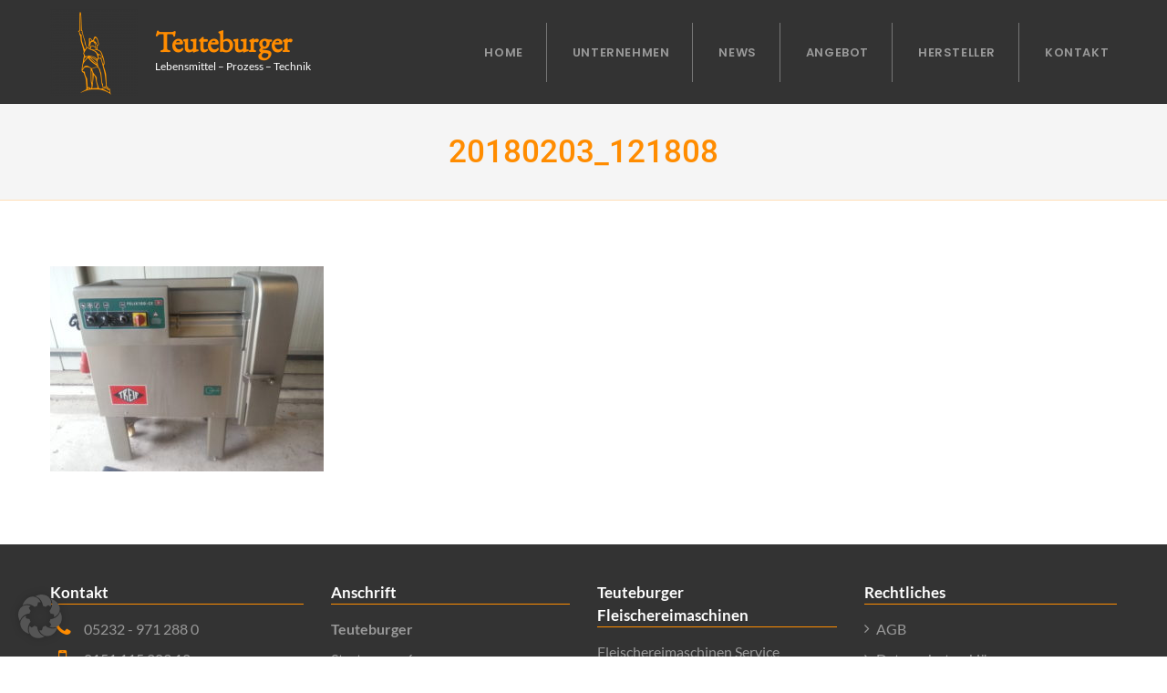

--- FILE ---
content_type: text/html; charset=UTF-8
request_url: https://teuteburger.de/20180203_121808/
body_size: 9246
content:
<!DOCTYPE html>
<html dir="ltr" lang="de" prefix="og: https://ogp.me/ns#">
<head>
	<meta charset="UTF-8">
	<meta name="viewport" content="width=device-width, initial-scale=1">
	<link rel="profile" href="http://gmpg.org/xfn/11">
    <link rel="pingback" href="https://teuteburger.de/xmlrpc.php">    
    <link rel="apple-touch-icon-precomposed" sizes="57x57" href="https://teuteburger.de/wp-content/themes/wp-corporate-child-theme/icons/apple-touch-icon-57x57.png" />
    <link rel="apple-touch-icon-precomposed" sizes="114x114" href="https://teuteburger.de/wp-content/themes/wp-corporate-child-theme/icons/apple-touch-icon-114x114.png" />
    <link rel="apple-touch-icon-precomposed" sizes="72x72" href="https://teuteburger.de/wp-content/themes/wp-corporate-child-theme/icons/apple-touch-icon-72x72.png" />
    <link rel="apple-touch-icon-precomposed" sizes="144x144" href="https://teuteburger.de/wp-content/themes/wp-corporate-child-theme/icons/apple-touch-icon-144x144.png" />
    <link rel="apple-touch-icon-precomposed" sizes="60x60" href="https://teuteburger.de/wp-content/themes/wp-corporate-child-theme/icons/apple-touch-icon-60x60.png" />
    <link rel="apple-touch-icon-precomposed" sizes="120x120" href="https://teuteburger.de/wp-content/themes/wp-corporate-child-theme/icons/apple-touch-icon-120x120.png" />
    <link rel="apple-touch-icon-precomposed" sizes="76x76" href="https://teuteburger.de/wp-content/themes/wp-corporate-child-theme/icons/apple-touch-icon-76x76.png" />
    <link rel="apple-touch-icon-precomposed" sizes="152x152" href="https://teuteburger.de/wp-content/themes/wp-corporate-child-theme/icons/apple-touch-icon-152x152.png" />
    <link rel="icon" type="image/png" href="https://teuteburger.de/wp-content/themes/wp-corporate-child-theme/icons/favicon-196x196.png" sizes="196x196" />
    <link rel="icon" type="image/png" href="https://teuteburger.de/wp-content/themes/wp-corporate-child-theme/icons/favicon-96x96.png" sizes="96x96" />
    <link rel="icon" type="image/png" href="https://teuteburger.de/wp-content/themes/wp-corporate-child-theme/icons/favicon-32x32.png" sizes="32x32" />
    <link rel="icon" type="image/png" href="https://teuteburger.de/wp-content/themes/wp-corporate-child-theme/icons/favicon-16x16.png" sizes="16x16" />
    <link rel="icon" type="image/png" href="https://teuteburger.de/wp-content/themes/wp-corporate-child-theme/icons/favicon-128.png" sizes="128x128" />
    <meta name="application-name" content="&nbsp;"/>
    <meta name="msapplication-TileColor" content="#FFFFFF" />
    <meta name="msapplication-TileImage" content="mstile-144x144.png" />
    <meta name="msapplication-square70x70logo" content="mstile-70x70.png" />
    <meta name="msapplication-square150x150logo" content="mstile-150x150.png" />
    <meta name="msapplication-wide310x150logo" content="mstile-310x150.png" />
    <meta name="msapplication-square310x310logo" content="mstile-310x310.png" />

	<title>20180203_121808 | Teuteburger</title>
	<style>img:is([sizes="auto" i], [sizes^="auto," i]) { contain-intrinsic-size: 3000px 1500px }</style>
	
		<!-- All in One SEO 4.8.8 - aioseo.com -->
	<meta name="robots" content="max-image-preview:large" />
	<meta name="author" content="Rolf Strate"/>
	<link rel="canonical" href="https://teuteburger.de/20180203_121808/" />
	<meta name="generator" content="All in One SEO (AIOSEO) 4.8.8" />
		<meta property="og:locale" content="de_DE" />
		<meta property="og:site_name" content="Teuteburger | Lebensmittel - Prozess - Technik" />
		<meta property="og:type" content="article" />
		<meta property="og:title" content="20180203_121808 | Teuteburger" />
		<meta property="og:url" content="https://teuteburger.de/20180203_121808/" />
		<meta property="og:image" content="https://teuteburger.de/wp-content/uploads/2018/03/cropped-favicon-96x96.png" />
		<meta property="og:image:secure_url" content="https://teuteburger.de/wp-content/uploads/2018/03/cropped-favicon-96x96.png" />
		<meta property="article:published_time" content="2018-03-17T21:17:21+00:00" />
		<meta property="article:modified_time" content="2018-03-17T21:17:21+00:00" />
		<meta name="twitter:card" content="summary" />
		<meta name="twitter:title" content="20180203_121808 | Teuteburger" />
		<meta name="twitter:image" content="https://teuteburger.de/wp-content/uploads/2018/03/cropped-favicon-96x96.png" />
		<!-- All in One SEO -->

<link rel="alternate" type="application/rss+xml" title="Teuteburger &raquo; Feed" href="https://teuteburger.de/feed/" />
<link rel="alternate" type="application/rss+xml" title="Teuteburger &raquo; Kommentar-Feed" href="https://teuteburger.de/comments/feed/" />
<script type="text/javascript">
/* <![CDATA[ */
window._wpemojiSettings = {"baseUrl":"https:\/\/s.w.org\/images\/core\/emoji\/16.0.1\/72x72\/","ext":".png","svgUrl":"https:\/\/s.w.org\/images\/core\/emoji\/16.0.1\/svg\/","svgExt":".svg","source":{"concatemoji":"https:\/\/teuteburger.de\/wp-includes\/js\/wp-emoji-release.min.js?ver=6.8.3"}};
/*! This file is auto-generated */
!function(s,n){var o,i,e;function c(e){try{var t={supportTests:e,timestamp:(new Date).valueOf()};sessionStorage.setItem(o,JSON.stringify(t))}catch(e){}}function p(e,t,n){e.clearRect(0,0,e.canvas.width,e.canvas.height),e.fillText(t,0,0);var t=new Uint32Array(e.getImageData(0,0,e.canvas.width,e.canvas.height).data),a=(e.clearRect(0,0,e.canvas.width,e.canvas.height),e.fillText(n,0,0),new Uint32Array(e.getImageData(0,0,e.canvas.width,e.canvas.height).data));return t.every(function(e,t){return e===a[t]})}function u(e,t){e.clearRect(0,0,e.canvas.width,e.canvas.height),e.fillText(t,0,0);for(var n=e.getImageData(16,16,1,1),a=0;a<n.data.length;a++)if(0!==n.data[a])return!1;return!0}function f(e,t,n,a){switch(t){case"flag":return n(e,"\ud83c\udff3\ufe0f\u200d\u26a7\ufe0f","\ud83c\udff3\ufe0f\u200b\u26a7\ufe0f")?!1:!n(e,"\ud83c\udde8\ud83c\uddf6","\ud83c\udde8\u200b\ud83c\uddf6")&&!n(e,"\ud83c\udff4\udb40\udc67\udb40\udc62\udb40\udc65\udb40\udc6e\udb40\udc67\udb40\udc7f","\ud83c\udff4\u200b\udb40\udc67\u200b\udb40\udc62\u200b\udb40\udc65\u200b\udb40\udc6e\u200b\udb40\udc67\u200b\udb40\udc7f");case"emoji":return!a(e,"\ud83e\udedf")}return!1}function g(e,t,n,a){var r="undefined"!=typeof WorkerGlobalScope&&self instanceof WorkerGlobalScope?new OffscreenCanvas(300,150):s.createElement("canvas"),o=r.getContext("2d",{willReadFrequently:!0}),i=(o.textBaseline="top",o.font="600 32px Arial",{});return e.forEach(function(e){i[e]=t(o,e,n,a)}),i}function t(e){var t=s.createElement("script");t.src=e,t.defer=!0,s.head.appendChild(t)}"undefined"!=typeof Promise&&(o="wpEmojiSettingsSupports",i=["flag","emoji"],n.supports={everything:!0,everythingExceptFlag:!0},e=new Promise(function(e){s.addEventListener("DOMContentLoaded",e,{once:!0})}),new Promise(function(t){var n=function(){try{var e=JSON.parse(sessionStorage.getItem(o));if("object"==typeof e&&"number"==typeof e.timestamp&&(new Date).valueOf()<e.timestamp+604800&&"object"==typeof e.supportTests)return e.supportTests}catch(e){}return null}();if(!n){if("undefined"!=typeof Worker&&"undefined"!=typeof OffscreenCanvas&&"undefined"!=typeof URL&&URL.createObjectURL&&"undefined"!=typeof Blob)try{var e="postMessage("+g.toString()+"("+[JSON.stringify(i),f.toString(),p.toString(),u.toString()].join(",")+"));",a=new Blob([e],{type:"text/javascript"}),r=new Worker(URL.createObjectURL(a),{name:"wpTestEmojiSupports"});return void(r.onmessage=function(e){c(n=e.data),r.terminate(),t(n)})}catch(e){}c(n=g(i,f,p,u))}t(n)}).then(function(e){for(var t in e)n.supports[t]=e[t],n.supports.everything=n.supports.everything&&n.supports[t],"flag"!==t&&(n.supports.everythingExceptFlag=n.supports.everythingExceptFlag&&n.supports[t]);n.supports.everythingExceptFlag=n.supports.everythingExceptFlag&&!n.supports.flag,n.DOMReady=!1,n.readyCallback=function(){n.DOMReady=!0}}).then(function(){return e}).then(function(){var e;n.supports.everything||(n.readyCallback(),(e=n.source||{}).concatemoji?t(e.concatemoji):e.wpemoji&&e.twemoji&&(t(e.twemoji),t(e.wpemoji)))}))}((window,document),window._wpemojiSettings);
/* ]]> */
</script>
<style id='wp-emoji-styles-inline-css' type='text/css'>

	img.wp-smiley, img.emoji {
		display: inline !important;
		border: none !important;
		box-shadow: none !important;
		height: 1em !important;
		width: 1em !important;
		margin: 0 0.07em !important;
		vertical-align: -0.1em !important;
		background: none !important;
		padding: 0 !important;
	}
</style>
<link rel='stylesheet' id='wp-block-library-css' href='https://teuteburger.de/wp-includes/css/dist/block-library/style.min.css?ver=6.8.3' type='text/css' media='all' />
<style id='wp-block-library-theme-inline-css' type='text/css'>
.wp-block-audio :where(figcaption){color:#555;font-size:13px;text-align:center}.is-dark-theme .wp-block-audio :where(figcaption){color:#ffffffa6}.wp-block-audio{margin:0 0 1em}.wp-block-code{border:1px solid #ccc;border-radius:4px;font-family:Menlo,Consolas,monaco,monospace;padding:.8em 1em}.wp-block-embed :where(figcaption){color:#555;font-size:13px;text-align:center}.is-dark-theme .wp-block-embed :where(figcaption){color:#ffffffa6}.wp-block-embed{margin:0 0 1em}.blocks-gallery-caption{color:#555;font-size:13px;text-align:center}.is-dark-theme .blocks-gallery-caption{color:#ffffffa6}:root :where(.wp-block-image figcaption){color:#555;font-size:13px;text-align:center}.is-dark-theme :root :where(.wp-block-image figcaption){color:#ffffffa6}.wp-block-image{margin:0 0 1em}.wp-block-pullquote{border-bottom:4px solid;border-top:4px solid;color:currentColor;margin-bottom:1.75em}.wp-block-pullquote cite,.wp-block-pullquote footer,.wp-block-pullquote__citation{color:currentColor;font-size:.8125em;font-style:normal;text-transform:uppercase}.wp-block-quote{border-left:.25em solid;margin:0 0 1.75em;padding-left:1em}.wp-block-quote cite,.wp-block-quote footer{color:currentColor;font-size:.8125em;font-style:normal;position:relative}.wp-block-quote:where(.has-text-align-right){border-left:none;border-right:.25em solid;padding-left:0;padding-right:1em}.wp-block-quote:where(.has-text-align-center){border:none;padding-left:0}.wp-block-quote.is-large,.wp-block-quote.is-style-large,.wp-block-quote:where(.is-style-plain){border:none}.wp-block-search .wp-block-search__label{font-weight:700}.wp-block-search__button{border:1px solid #ccc;padding:.375em .625em}:where(.wp-block-group.has-background){padding:1.25em 2.375em}.wp-block-separator.has-css-opacity{opacity:.4}.wp-block-separator{border:none;border-bottom:2px solid;margin-left:auto;margin-right:auto}.wp-block-separator.has-alpha-channel-opacity{opacity:1}.wp-block-separator:not(.is-style-wide):not(.is-style-dots){width:100px}.wp-block-separator.has-background:not(.is-style-dots){border-bottom:none;height:1px}.wp-block-separator.has-background:not(.is-style-wide):not(.is-style-dots){height:2px}.wp-block-table{margin:0 0 1em}.wp-block-table td,.wp-block-table th{word-break:normal}.wp-block-table :where(figcaption){color:#555;font-size:13px;text-align:center}.is-dark-theme .wp-block-table :where(figcaption){color:#ffffffa6}.wp-block-video :where(figcaption){color:#555;font-size:13px;text-align:center}.is-dark-theme .wp-block-video :where(figcaption){color:#ffffffa6}.wp-block-video{margin:0 0 1em}:root :where(.wp-block-template-part.has-background){margin-bottom:0;margin-top:0;padding:1.25em 2.375em}
</style>
<style id='classic-theme-styles-inline-css' type='text/css'>
/*! This file is auto-generated */
.wp-block-button__link{color:#fff;background-color:#32373c;border-radius:9999px;box-shadow:none;text-decoration:none;padding:calc(.667em + 2px) calc(1.333em + 2px);font-size:1.125em}.wp-block-file__button{background:#32373c;color:#fff;text-decoration:none}
</style>
<style id='global-styles-inline-css' type='text/css'>
:root{--wp--preset--aspect-ratio--square: 1;--wp--preset--aspect-ratio--4-3: 4/3;--wp--preset--aspect-ratio--3-4: 3/4;--wp--preset--aspect-ratio--3-2: 3/2;--wp--preset--aspect-ratio--2-3: 2/3;--wp--preset--aspect-ratio--16-9: 16/9;--wp--preset--aspect-ratio--9-16: 9/16;--wp--preset--color--black: #000000;--wp--preset--color--cyan-bluish-gray: #abb8c3;--wp--preset--color--white: #ffffff;--wp--preset--color--pale-pink: #f78da7;--wp--preset--color--vivid-red: #cf2e2e;--wp--preset--color--luminous-vivid-orange: #ff6900;--wp--preset--color--luminous-vivid-amber: #fcb900;--wp--preset--color--light-green-cyan: #7bdcb5;--wp--preset--color--vivid-green-cyan: #00d084;--wp--preset--color--pale-cyan-blue: #8ed1fc;--wp--preset--color--vivid-cyan-blue: #0693e3;--wp--preset--color--vivid-purple: #9b51e0;--wp--preset--gradient--vivid-cyan-blue-to-vivid-purple: linear-gradient(135deg,rgba(6,147,227,1) 0%,rgb(155,81,224) 100%);--wp--preset--gradient--light-green-cyan-to-vivid-green-cyan: linear-gradient(135deg,rgb(122,220,180) 0%,rgb(0,208,130) 100%);--wp--preset--gradient--luminous-vivid-amber-to-luminous-vivid-orange: linear-gradient(135deg,rgba(252,185,0,1) 0%,rgba(255,105,0,1) 100%);--wp--preset--gradient--luminous-vivid-orange-to-vivid-red: linear-gradient(135deg,rgba(255,105,0,1) 0%,rgb(207,46,46) 100%);--wp--preset--gradient--very-light-gray-to-cyan-bluish-gray: linear-gradient(135deg,rgb(238,238,238) 0%,rgb(169,184,195) 100%);--wp--preset--gradient--cool-to-warm-spectrum: linear-gradient(135deg,rgb(74,234,220) 0%,rgb(151,120,209) 20%,rgb(207,42,186) 40%,rgb(238,44,130) 60%,rgb(251,105,98) 80%,rgb(254,248,76) 100%);--wp--preset--gradient--blush-light-purple: linear-gradient(135deg,rgb(255,206,236) 0%,rgb(152,150,240) 100%);--wp--preset--gradient--blush-bordeaux: linear-gradient(135deg,rgb(254,205,165) 0%,rgb(254,45,45) 50%,rgb(107,0,62) 100%);--wp--preset--gradient--luminous-dusk: linear-gradient(135deg,rgb(255,203,112) 0%,rgb(199,81,192) 50%,rgb(65,88,208) 100%);--wp--preset--gradient--pale-ocean: linear-gradient(135deg,rgb(255,245,203) 0%,rgb(182,227,212) 50%,rgb(51,167,181) 100%);--wp--preset--gradient--electric-grass: linear-gradient(135deg,rgb(202,248,128) 0%,rgb(113,206,126) 100%);--wp--preset--gradient--midnight: linear-gradient(135deg,rgb(2,3,129) 0%,rgb(40,116,252) 100%);--wp--preset--font-size--small: 13px;--wp--preset--font-size--medium: 20px;--wp--preset--font-size--large: 36px;--wp--preset--font-size--x-large: 42px;--wp--preset--spacing--20: 0.44rem;--wp--preset--spacing--30: 0.67rem;--wp--preset--spacing--40: 1rem;--wp--preset--spacing--50: 1.5rem;--wp--preset--spacing--60: 2.25rem;--wp--preset--spacing--70: 3.38rem;--wp--preset--spacing--80: 5.06rem;--wp--preset--shadow--natural: 6px 6px 9px rgba(0, 0, 0, 0.2);--wp--preset--shadow--deep: 12px 12px 50px rgba(0, 0, 0, 0.4);--wp--preset--shadow--sharp: 6px 6px 0px rgba(0, 0, 0, 0.2);--wp--preset--shadow--outlined: 6px 6px 0px -3px rgba(255, 255, 255, 1), 6px 6px rgba(0, 0, 0, 1);--wp--preset--shadow--crisp: 6px 6px 0px rgba(0, 0, 0, 1);}:where(.is-layout-flex){gap: 0.5em;}:where(.is-layout-grid){gap: 0.5em;}body .is-layout-flex{display: flex;}.is-layout-flex{flex-wrap: wrap;align-items: center;}.is-layout-flex > :is(*, div){margin: 0;}body .is-layout-grid{display: grid;}.is-layout-grid > :is(*, div){margin: 0;}:where(.wp-block-columns.is-layout-flex){gap: 2em;}:where(.wp-block-columns.is-layout-grid){gap: 2em;}:where(.wp-block-post-template.is-layout-flex){gap: 1.25em;}:where(.wp-block-post-template.is-layout-grid){gap: 1.25em;}.has-black-color{color: var(--wp--preset--color--black) !important;}.has-cyan-bluish-gray-color{color: var(--wp--preset--color--cyan-bluish-gray) !important;}.has-white-color{color: var(--wp--preset--color--white) !important;}.has-pale-pink-color{color: var(--wp--preset--color--pale-pink) !important;}.has-vivid-red-color{color: var(--wp--preset--color--vivid-red) !important;}.has-luminous-vivid-orange-color{color: var(--wp--preset--color--luminous-vivid-orange) !important;}.has-luminous-vivid-amber-color{color: var(--wp--preset--color--luminous-vivid-amber) !important;}.has-light-green-cyan-color{color: var(--wp--preset--color--light-green-cyan) !important;}.has-vivid-green-cyan-color{color: var(--wp--preset--color--vivid-green-cyan) !important;}.has-pale-cyan-blue-color{color: var(--wp--preset--color--pale-cyan-blue) !important;}.has-vivid-cyan-blue-color{color: var(--wp--preset--color--vivid-cyan-blue) !important;}.has-vivid-purple-color{color: var(--wp--preset--color--vivid-purple) !important;}.has-black-background-color{background-color: var(--wp--preset--color--black) !important;}.has-cyan-bluish-gray-background-color{background-color: var(--wp--preset--color--cyan-bluish-gray) !important;}.has-white-background-color{background-color: var(--wp--preset--color--white) !important;}.has-pale-pink-background-color{background-color: var(--wp--preset--color--pale-pink) !important;}.has-vivid-red-background-color{background-color: var(--wp--preset--color--vivid-red) !important;}.has-luminous-vivid-orange-background-color{background-color: var(--wp--preset--color--luminous-vivid-orange) !important;}.has-luminous-vivid-amber-background-color{background-color: var(--wp--preset--color--luminous-vivid-amber) !important;}.has-light-green-cyan-background-color{background-color: var(--wp--preset--color--light-green-cyan) !important;}.has-vivid-green-cyan-background-color{background-color: var(--wp--preset--color--vivid-green-cyan) !important;}.has-pale-cyan-blue-background-color{background-color: var(--wp--preset--color--pale-cyan-blue) !important;}.has-vivid-cyan-blue-background-color{background-color: var(--wp--preset--color--vivid-cyan-blue) !important;}.has-vivid-purple-background-color{background-color: var(--wp--preset--color--vivid-purple) !important;}.has-black-border-color{border-color: var(--wp--preset--color--black) !important;}.has-cyan-bluish-gray-border-color{border-color: var(--wp--preset--color--cyan-bluish-gray) !important;}.has-white-border-color{border-color: var(--wp--preset--color--white) !important;}.has-pale-pink-border-color{border-color: var(--wp--preset--color--pale-pink) !important;}.has-vivid-red-border-color{border-color: var(--wp--preset--color--vivid-red) !important;}.has-luminous-vivid-orange-border-color{border-color: var(--wp--preset--color--luminous-vivid-orange) !important;}.has-luminous-vivid-amber-border-color{border-color: var(--wp--preset--color--luminous-vivid-amber) !important;}.has-light-green-cyan-border-color{border-color: var(--wp--preset--color--light-green-cyan) !important;}.has-vivid-green-cyan-border-color{border-color: var(--wp--preset--color--vivid-green-cyan) !important;}.has-pale-cyan-blue-border-color{border-color: var(--wp--preset--color--pale-cyan-blue) !important;}.has-vivid-cyan-blue-border-color{border-color: var(--wp--preset--color--vivid-cyan-blue) !important;}.has-vivid-purple-border-color{border-color: var(--wp--preset--color--vivid-purple) !important;}.has-vivid-cyan-blue-to-vivid-purple-gradient-background{background: var(--wp--preset--gradient--vivid-cyan-blue-to-vivid-purple) !important;}.has-light-green-cyan-to-vivid-green-cyan-gradient-background{background: var(--wp--preset--gradient--light-green-cyan-to-vivid-green-cyan) !important;}.has-luminous-vivid-amber-to-luminous-vivid-orange-gradient-background{background: var(--wp--preset--gradient--luminous-vivid-amber-to-luminous-vivid-orange) !important;}.has-luminous-vivid-orange-to-vivid-red-gradient-background{background: var(--wp--preset--gradient--luminous-vivid-orange-to-vivid-red) !important;}.has-very-light-gray-to-cyan-bluish-gray-gradient-background{background: var(--wp--preset--gradient--very-light-gray-to-cyan-bluish-gray) !important;}.has-cool-to-warm-spectrum-gradient-background{background: var(--wp--preset--gradient--cool-to-warm-spectrum) !important;}.has-blush-light-purple-gradient-background{background: var(--wp--preset--gradient--blush-light-purple) !important;}.has-blush-bordeaux-gradient-background{background: var(--wp--preset--gradient--blush-bordeaux) !important;}.has-luminous-dusk-gradient-background{background: var(--wp--preset--gradient--luminous-dusk) !important;}.has-pale-ocean-gradient-background{background: var(--wp--preset--gradient--pale-ocean) !important;}.has-electric-grass-gradient-background{background: var(--wp--preset--gradient--electric-grass) !important;}.has-midnight-gradient-background{background: var(--wp--preset--gradient--midnight) !important;}.has-small-font-size{font-size: var(--wp--preset--font-size--small) !important;}.has-medium-font-size{font-size: var(--wp--preset--font-size--medium) !important;}.has-large-font-size{font-size: var(--wp--preset--font-size--large) !important;}.has-x-large-font-size{font-size: var(--wp--preset--font-size--x-large) !important;}
:where(.wp-block-post-template.is-layout-flex){gap: 1.25em;}:where(.wp-block-post-template.is-layout-grid){gap: 1.25em;}
:where(.wp-block-columns.is-layout-flex){gap: 2em;}:where(.wp-block-columns.is-layout-grid){gap: 2em;}
:root :where(.wp-block-pullquote){font-size: 1.5em;line-height: 1.6;}
</style>
<link rel='stylesheet' id='orbisius_ct_wp_corporate_child_theme_parent_style-css' href='https://teuteburger.de/wp-content/themes/wp-corporate/style.css?ver=1.1.5' type='text/css' media='all' />
<link rel='stylesheet' id='orbisius_ct_wp_corporate_child_theme_parent_style_child_style-css' href='https://teuteburger.de/wp-content/themes/wp-corporate-child-theme/style.css?ver=1.0.0' type='text/css' media='all' />
<link rel='stylesheet' id='font-awesome-css-css' href='https://teuteburger.de/wp-content/themes/wp-corporate/css/font-awesome.min.css?ver=6.8.3' type='text/css' media='all' />
<link rel='stylesheet' id='isotope-css-css' href='https://teuteburger.de/wp-content/themes/wp-corporate/css/isotope-docs.css?ver=6.8.3' type='text/css' media='all' />
<link rel='stylesheet' id='owl-css-css' href='https://teuteburger.de/wp-content/themes/wp-corporate/css/owl.carousel.css?ver=6.8.3' type='text/css' media='all' />
<link rel='stylesheet' id='animate-css-css' href='https://teuteburger.de/wp-content/themes/wp-corporate/css/animate.css?ver=6.8.3' type='text/css' media='all' />
<link rel='stylesheet' id='wp-corporate-style-css' href='https://teuteburger.de/wp-content/themes/wp-corporate-child-theme/style.css?ver=6.8.3' type='text/css' media='all' />
<link rel='stylesheet' id='wp-corporate-responsive-css-css' href='https://teuteburger.de/wp-content/themes/wp-corporate/css/responsive.css?ver=6.8.3' type='text/css' media='all' />
<link rel='stylesheet' id='wp-pagenavi-css' href='https://teuteburger.de/wp-content/plugins/wp-pagenavi/pagenavi-css.css?ver=2.70' type='text/css' media='all' />
<link rel='stylesheet' id='borlabs-cookie-custom-css' href='https://teuteburger.de/wp-content/cache/borlabs-cookie/1/borlabs-cookie-1-de.css?ver=3.3.23-24' type='text/css' media='all' />
<script type="text/javascript" src="https://teuteburger.de/wp-includes/js/jquery/jquery.min.js?ver=3.7.1" id="jquery-core-js"></script>
<script type="text/javascript" src="https://teuteburger.de/wp-includes/js/jquery/jquery-migrate.min.js?ver=3.4.1" id="jquery-migrate-js"></script>
<script data-no-optimize="1" data-no-minify="1" data-cfasync="false" type="text/javascript" src="https://teuteburger.de/wp-content/cache/borlabs-cookie/1/borlabs-cookie-config-de.json.js?ver=3.3.23-29" id="borlabs-cookie-config-js"></script>
<link rel="https://api.w.org/" href="https://teuteburger.de/wp-json/" /><link rel="alternate" title="JSON" type="application/json" href="https://teuteburger.de/wp-json/wp/v2/media/689" /><link rel="EditURI" type="application/rsd+xml" title="RSD" href="https://teuteburger.de/xmlrpc.php?rsd" />
<meta name="generator" content="WordPress 6.8.3" />
<link rel='shortlink' href='https://teuteburger.de/?p=689' />
<link rel="alternate" title="oEmbed (JSON)" type="application/json+oembed" href="https://teuteburger.de/wp-json/oembed/1.0/embed?url=https%3A%2F%2Fteuteburger.de%2F20180203_121808%2F" />
<link rel="alternate" title="oEmbed (XML)" type="text/xml+oembed" href="https://teuteburger.de/wp-json/oembed/1.0/embed?url=https%3A%2F%2Fteuteburger.de%2F20180203_121808%2F&#038;format=xml" />
</head>
<body class="attachment wp-singular attachment-template-default single single-attachment postid-689 attachmentid-689 attachment-jpeg wp-custom-logo wp-embed-responsive wp-theme-wp-corporate wp-child-theme-wp-corporate-child-theme group-blog slider-in-content no-slider no-sidebar fullwidth">
	<div id="page" class="site">
		<a class="skip-link screen-reader-text" href="#main">Skip to content</a>
				<header id="masthead" class="site-header logo-left slider-top" role="banner">
								<section data-anchor="menu" class="header menu-section" data-index="1">
													<div class = "ed-container">
								<div class="site-branding ">
																		<div class="site-logo">								
										<a href="https://teuteburger.de/" class="custom-logo-link" rel="home"><img width="96" height="96" src="https://teuteburger.de/wp-content/uploads/2018/03/cropped-favicon-96x96.png" class="custom-logo" alt="Teuteburger" decoding="async" /></a>									</div>										
																		<div class="site-text">
                                        <a href="https://teuteburger.de/" rel="home">
                                                                        <h2 class="site-title">Teuteburger</h2>
                                            											<p class="site-description">Lebensmittel &#8211; Prozess &#8211; Technik</p>
										</a>
									</div>
								</div><!-- .site-branding -->

								<nav id="site-navigation" class="main-navigation" role="navigation">
									<button class="menu-toggle" aria-controls="primary-menu" aria-expanded="false">Primary Menu</button>
									<div class="menu-header"><ul id="menu-top-menu" class="menu"><li id="menu-item-275" class="menu-item menu-item-type-post_type menu-item-object-page menu-item-home"><a href="https://teuteburger.de/"><span data-hover="Home">Home</span></a></li>
<li id="menu-item-44" class="menu-item menu-item-type-post_type menu-item-object-page menu-item-has-children"><a href="https://teuteburger.de/unternehmen/"><span data-hover="Unternehmen">Unternehmen</span></a>
<ul class="sub-menu">
	<li id="menu-item-1613" class="menu-item menu-item-type-post_type menu-item-object-page"><a href="https://teuteburger.de/unternehmen/karriere/"><span data-hover="Karriere">Karriere</span></a></li>
</ul>
</li>
<li id="menu-item-52" class="menu-item menu-item-type-taxonomy menu-item-object-category"><a href="https://teuteburger.de/category/news/"><span data-hover="News">News</span></a></li>
<li id="menu-item-45" class="menu-item menu-item-type-custom menu-item-object-custom menu-item-has-children"><a href="#"><span data-hover="Angebot">Angebot</span></a>
<ul class="sub-menu">
	<li id="menu-item-642" class="menu-item menu-item-type-taxonomy menu-item-object-category"><a href="https://teuteburger.de/category/maschinen/neumaschinen-angebote/"><span data-hover="Neumaschinen">Neumaschinen</span></a></li>
	<li id="menu-item-245" class="menu-item menu-item-type-taxonomy menu-item-object-category"><a href="https://teuteburger.de/category/maschinen/gebrauchtmaschinen/"><span data-hover="Gebrauchtmaschinen">Gebrauchtmaschinen</span></a></li>
	<li id="menu-item-335" class="menu-item menu-item-type-post_type menu-item-object-page"><a href="https://teuteburger.de/ankauf-kommission/"><span data-hover="Ankauf / Kommission">Ankauf / Kommission</span></a></li>
	<li id="menu-item-39" class="menu-item menu-item-type-post_type menu-item-object-page"><a href="https://teuteburger.de/finanzierung/"><span data-hover="Finanzierung">Finanzierung</span></a></li>
</ul>
</li>
<li id="menu-item-40" class="menu-item menu-item-type-post_type menu-item-object-page menu-item-has-children"><a href="https://teuteburger.de/hersteller/"><span data-hover="Hersteller">Hersteller</span></a>
<ul class="sub-menu">
	<li id="menu-item-430" class="menu-item menu-item-type-custom menu-item-object-custom menu-item-has-children"><a href="https://teuteburger.de/hersteller/#rex"><span data-hover="REX">REX</span></a>
	<ul class="sub-menu">
		<li id="menu-item-649" class="menu-item menu-item-type-post_type menu-item-object-page"><a href="https://teuteburger.de/infobroschueren-rex/"><span data-hover="Infobroschüren">Infobroschüren</span></a></li>
		<li id="menu-item-652" class="menu-item menu-item-type-taxonomy menu-item-object-category"><a href="https://teuteburger.de/category/maschinen/hersteller/rex/"><span data-hover="Maschinen">Maschinen</span></a></li>
	</ul>
</li>
	<li id="menu-item-433" class="menu-item menu-item-type-custom menu-item-object-custom menu-item-has-children"><a href="https://teuteburger.de/hersteller/#reich"><span data-hover="Reich">Reich</span></a>
	<ul class="sub-menu">
		<li id="menu-item-1789" class="menu-item menu-item-type-post_type menu-item-object-page"><a href="https://teuteburger.de/infobroschueren-reich/"><span data-hover="Infobroschüren">Infobroschüren</span></a></li>
	</ul>
</li>
	<li id="menu-item-1032" class="menu-item menu-item-type-custom menu-item-object-custom"><a href="https://teuteburger.de/hersteller/#holac"><span data-hover="Holac">Holac</span></a></li>
	<li id="menu-item-2063" class="menu-item menu-item-type-custom menu-item-object-custom menu-item-has-children"><a href="https://teuteburger.de/hersteller/#pvs"><span data-hover="PVS">PVS</span></a>
	<ul class="sub-menu">
		<li id="menu-item-2064" class="menu-item menu-item-type-post_type menu-item-object-page"><a href="https://teuteburger.de/infobroschueren-pvs/"><span data-hover="Infobroschüren">Infobroschüren</span></a></li>
	</ul>
</li>
	<li id="menu-item-743" class="menu-item menu-item-type-custom menu-item-object-custom menu-item-has-children"><a href="https://teuteburger.de/hersteller/#henkelman"><span data-hover="Henkelman">Henkelman</span></a>
	<ul class="sub-menu">
		<li id="menu-item-744" class="menu-item menu-item-type-post_type menu-item-object-page"><a href="https://teuteburger.de/infobroschueren-henkelman/"><span data-hover="Infobroschüren">Infobroschüren</span></a></li>
	</ul>
</li>
	<li id="menu-item-2045" class="menu-item menu-item-type-custom menu-item-object-custom menu-item-has-children"><a href="https://teuteburger.de/hersteller/#henneken"><span data-hover="Henneken">Henneken</span></a>
	<ul class="sub-menu">
		<li id="menu-item-2054" class="menu-item menu-item-type-custom menu-item-object-custom"><a href="https://teuteburger.de/wp-content/uploads/2025/07/Henneken-Produktkatalog.pdf"><span data-hover="Produktkatalog">Produktkatalog</span></a></li>
	</ul>
</li>
	<li id="menu-item-2046" class="menu-item menu-item-type-custom menu-item-object-custom"><a href="https://teuteburger.de/hersteller/#webber-skinner"><span data-hover="Weber Skinner">Weber Skinner</span></a></li>
	<li id="menu-item-2093" class="menu-item menu-item-type-custom menu-item-object-custom menu-item-has-children"><a href="https://teuteburger.de/hersteller/#higel"><span data-hover="HIGEL">HIGEL</span></a>
	<ul class="sub-menu">
		<li id="menu-item-2092" class="menu-item menu-item-type-post_type menu-item-object-page"><a href="https://teuteburger.de/infobroschueren-higel/"><span data-hover="Infobroschüren">Infobroschüren</span></a></li>
	</ul>
</li>
	<li id="menu-item-434" class="menu-item menu-item-type-custom menu-item-object-custom menu-item-has-children"><a href="https://teuteburger.de/hersteller/#laska"><span data-hover="Laska">Laska</span></a>
	<ul class="sub-menu">
		<li id="menu-item-647" class="menu-item menu-item-type-post_type menu-item-object-page"><a href="https://teuteburger.de/infobroschueren-laska/"><span data-hover="Infobroschüren">Infobroschüren</span></a></li>
	</ul>
</li>
	<li id="menu-item-438" class="menu-item menu-item-type-custom menu-item-object-custom menu-item-has-children"><a href="https://teuteburger.de/hersteller/#storkhermann"><span data-hover="Stork &amp; Herrmann">Stork &#038; Herrmann</span></a>
	<ul class="sub-menu">
		<li id="menu-item-650" class="menu-item menu-item-type-post_type menu-item-object-page"><a href="https://teuteburger.de/infobroschueren-stork-herrmann/"><span data-hover="Infobroschüren">Infobroschüren</span></a></li>
		<li id="menu-item-816" class="menu-item menu-item-type-taxonomy menu-item-object-category"><a href="https://teuteburger.de/category/maschinen/hersteller/storkhermann/"><span data-hover="Maschinen">Maschinen</span></a></li>
	</ul>
</li>
	<li id="menu-item-439" class="menu-item menu-item-type-custom menu-item-object-custom"><a href="https://teuteburger.de/hersteller/#glass"><span data-hover="Glass">Glass</span></a></li>
	<li id="menu-item-440" class="menu-item menu-item-type-custom menu-item-object-custom"><a href="https://teuteburger.de/hersteller/#kitzinger"><span data-hover="Kitzinger">Kitzinger</span></a></li>
	<li id="menu-item-442" class="menu-item menu-item-type-custom menu-item-object-custom menu-item-has-children"><a href="https://teuteburger.de/hersteller/#intray"><span data-hover="Intray">Intray</span></a>
	<ul class="sub-menu">
		<li id="menu-item-646" class="menu-item menu-item-type-post_type menu-item-object-page"><a href="https://teuteburger.de/infobroschueren-intray/"><span data-hover="Infobroschüren">Infobroschüren</span></a></li>
	</ul>
</li>
	<li id="menu-item-443" class="menu-item menu-item-type-custom menu-item-object-custom"><a href="https://teuteburger.de/hersteller/#korimat"><span data-hover="Korimat">Korimat</span></a></li>
	<li id="menu-item-436" class="menu-item menu-item-type-custom menu-item-object-custom menu-item-has-children"><a href="https://teuteburger.de/hersteller/#guenther"><span data-hover="Günther">Günther</span></a>
	<ul class="sub-menu">
		<li id="menu-item-645" class="menu-item menu-item-type-post_type menu-item-object-page"><a href="https://teuteburger.de/infobroschueren-guenther/"><span data-hover="Infobroschüren">Infobroschüren</span></a></li>
	</ul>
</li>
	<li id="menu-item-2142" class="menu-item menu-item-type-custom menu-item-object-custom menu-item-has-children"><a href="https://teuteburger.de/hersteller/#spako"><span data-hover="Spako">Spako</span></a>
	<ul class="sub-menu">
		<li id="menu-item-2143" class="menu-item menu-item-type-post_type menu-item-object-page"><a href="https://teuteburger.de/infobroschueren-spako/"><span data-hover="Infobroschüren">Infobroschüren</span></a></li>
	</ul>
</li>
</ul>
</li>
<li id="menu-item-42" class="menu-item menu-item-type-post_type menu-item-object-page"><a href="https://teuteburger.de/kontakt/"><span data-hover="Kontakt">Kontakt</span></a></li>
</ul></div>                                    								</nav><!-- #site-navigation -->
							</div>
												</section>
							</header><!-- #masthead -->

		<div id="content" class="site-content"><header class="page-header">
    <h1 class="page-title">20180203_121808</h1></header><!-- .page-header -->

<div class="ed-container">
            <div id="primary" class="content-area">
            <main id="main" class="site-main" role="main">
                
<article id="post-689" class="post-689 attachment type-attachment status-inherit hentry">
	
	<div class="entry-content">
		<p class="attachment"><a href='https://teuteburger.de/wp-content/uploads/2018/03/20180203_121808.jpg'><img fetchpriority="high" decoding="async" width="300" height="225" src="https://teuteburger.de/wp-content/uploads/2018/03/20180203_121808-300x225.jpg" class="attachment-medium size-medium" alt="" srcset="https://teuteburger.de/wp-content/uploads/2018/03/20180203_121808-300x225.jpg 300w, https://teuteburger.de/wp-content/uploads/2018/03/20180203_121808-768x576.jpg 768w, https://teuteburger.de/wp-content/uploads/2018/03/20180203_121808-1024x768.jpg 1024w, https://teuteburger.de/wp-content/uploads/2018/03/20180203_121808-800x600.jpg 800w, https://teuteburger.de/wp-content/uploads/2018/03/20180203_121808.jpg 2048w" sizes="(max-width: 300px) 100vw, 300px" /></a></p>
	</div><!-- .entry-content -->

	</article><!-- #post-## -->
            </main><!-- #main -->
        </div><!-- #primary -->
        </div>

</div><!-- #content -->

<footer id="colophon" class="site-footer" role="contentinfo">
	<div class="ed-container">
				<div class="top-footer footer-column-4">

							<div class="footer-block-one footer-block">
					<section id="custom_html-6" class="widget_text widget widget_custom_html"><h2 class="widget-title">Kontakt</h2><div class="textwidget custom-html-widget"><div class="teut-foot1">
	
<p>
	<a href="tel:004952329712880">
		<i class="fa fa-phone fa-fw" aria-hidden="true"></i>
	<span>05232 - 971 288 0</span></a>
	
</p> 
	
	<p>
	<a href="tel:004915111520312">
		<i class="fa fa-mobile fa-fw" aria-hidden="true"></i>
	<span>0151 115 203 12</span></a>
	
</p> 

<p>	 
	<i class="fa fa-fax fa-fw" aria-hidden="true"></i>
	<span>05232 - 971 288 2</span>
</p>

<p>
	<a href= "mailto:kontakt@teuteburger.de" ><i class="fa fa-envelope-o fa-fw" aria-hidden="true"></i>
	<span>kontakt@teuteburger.de</span></a>
</p>
	
</div></div></section>    							
				</div>
				

							<div class="footer-block-two footer-block">	    						
					<section id="custom_html-8" class="widget_text widget widget_custom_html"><h2 class="widget-title">Anschrift</h2><div class="textwidget custom-html-widget"><div class="teut-foot1">
	
	<p style="margin: 0px;">
		<b>Teuteburger</b> 
	</p>
	<p>			
		Stratenweg 6 <br>
		32758 Detmold <br>
		Deutschland
	</p>
</div></div></section>	    						
				</div>
				


							<div class="footer-block-three footer-block">    							
					<section id="custom_html-9" class="widget_text widget widget_custom_html"><h2 class="widget-title">Teuteburger Fleischereimaschinen</h2><div class="textwidget custom-html-widget"><div class="teut-foot1">
<p>
Fleischereimaschinen Service <br>
Gebrauchte Fleischereimaschinen <br>
REX Vakuumfüller, <br>
Reich Rauchanlagen, Kochanlagen, Klimatechnik <br>
Vertrieb<br>
Laska, Günther, Düker <br>


</p>
</div></div></section>				</div>
				

							<div class="footer-block-four footer-block">    						
					<section id="nav_menu-6" class="widget widget_nav_menu"><h2 class="widget-title">Rechtliches</h2><div class="menu-bottom-menu-container"><ul id="menu-bottom-menu" class="menu"><li id="menu-item-1229" class="menu-item menu-item-type-post_type menu-item-object-page menu-item-1229"><a href="https://teuteburger.de/agb/">AGB</a></li>
<li id="menu-item-46" class="menu-item menu-item-type-post_type menu-item-object-page menu-item-privacy-policy menu-item-46"><a rel="privacy-policy" href="https://teuteburger.de/datenschutzerklaerung/">Datenschutzerklärung</a></li>
<li id="menu-item-48" class="menu-item menu-item-type-post_type menu-item-object-page menu-item-48"><a href="https://teuteburger.de/datenschutz/">Impressum</a></li>
</ul></div></section>    		                     
				</div>
						
		</div>
		<div class="site-info">		
		&copy; 2026 Copyright.
	</div><!-- .site-info -->
</div>
</footer><!-- #colophon -->
</div><!-- #page -->

<div id="back-to-top"><i class="fa fa-long-arrow-up"></i></div>
<script type="speculationrules">
{"prefetch":[{"source":"document","where":{"and":[{"href_matches":"\/*"},{"not":{"href_matches":["\/wp-*.php","\/wp-admin\/*","\/wp-content\/uploads\/*","\/wp-content\/*","\/wp-content\/plugins\/*","\/wp-content\/themes\/wp-corporate-child-theme\/*","\/wp-content\/themes\/wp-corporate\/*","\/*\\?(.+)"]}},{"not":{"selector_matches":"a[rel~=\"nofollow\"]"}},{"not":{"selector_matches":".no-prefetch, .no-prefetch a"}}]},"eagerness":"conservative"}]}
</script>
<script type="module" src="https://teuteburger.de/wp-content/plugins/borlabs-cookie/assets/javascript/borlabs-cookie.min.js?ver=3.3.23" id="borlabs-cookie-core-js-module" data-cfasync="false" data-no-minify="1" data-no-optimize="1"></script>
<!--googleoff: all--><template id="brlbs-cmpnt-cb-template-ninja-forms-recaptcha">
 <div class="brlbs-cmpnt-container brlbs-cmpnt-content-blocker brlbs-cmpnt-with-individual-styles" data-borlabs-cookie-content-blocker-id="ninja-forms-recaptcha" data-borlabs-cookie-content="PGRpdj48L2Rpdj4="><div class="brlbs-cmpnt-cb-preset-b brlbs-cmpnt-cb-nf-recaptcha"> <div class="brlbs-cmpnt-cb-thumbnail" style="background-image: url('https://teuteburger.de/wp-content/uploads/borlabs-cookie/1/bct-google-recaptcha-main.png')"></div> <div class="brlbs-cmpnt-cb-main"> <div class="brlbs-cmpnt-cb-content"> <p class="brlbs-cmpnt-cb-description">Sie müssen den Inhalt von <strong>reCAPTCHA</strong> laden, um das Formular abzuschicken. Bitte beachten Sie, dass dabei Daten mit Drittanbietern ausgetauscht werden.</p> <a class="brlbs-cmpnt-cb-provider-toggle" href="#" data-borlabs-cookie-show-provider-information role="button">Mehr Informationen</a> </div> <div class="brlbs-cmpnt-cb-buttons"> <a class="brlbs-cmpnt-cb-btn" href="#" data-borlabs-cookie-accept-service role="button" style="display: inherit">Erforderlichen Service akzeptieren und Inhalte entsperren</a> </div> </div> </div></div>
</template>
<script>
if (typeof nfForms !== 'undefined') {
    const recaptchaFormIds = [];
    for (const form of nfForms) {
      if (form['fields']) {
          for (const field of form['fields']) {
              if (field.type === 'recaptcha_v3') {
                  recaptchaFormIds.push(form['id']);
                  break;
              }
          }
      }
    }

    const template = document.querySelector("#brlbs-cmpnt-cb-template-ninja-forms-recaptcha");
    document.querySelectorAll(".nf-form-cont").forEach(form => {
        const numericalIdString = form.id.replace('nf-form-', '').replace('-cont', '')
        if (!recaptchaFormIds.includes(numericalIdString)) {
            return;
        }
        const cb = template.content.cloneNode(true).querySelector('.brlbs-cmpnt-container');
        cb.dataset.borlabsCookieContentBlockerNinjaFormsId = form.id;
        form.after(cb);
    });
}
</script><!--googleon: all--><!--googleoff: all--><div data-nosnippet data-borlabs-cookie-consent-required='true' id='BorlabsCookieBox'></div><div id='BorlabsCookieWidget' class='brlbs-cmpnt-container'></div><!--googleon: all--><script type="text/javascript" src="https://teuteburger.de/wp-content/themes/wp-corporate-child-theme/js/slider-script.js?ver=1.0.0" id="slider-script-js"></script>
<script type="text/javascript" src="https://teuteburger.de/wp-content/themes/wp-corporate/js/sowl.carousel.js?ver=6.8.3" id="owl-carousel-js-js"></script>
<script type="text/javascript" src="https://teuteburger.de/wp-content/themes/wp-corporate/js/navigation.js?ver=20151215" id="wp-corporate-navigation-js"></script>
<script type="text/javascript" src="https://teuteburger.de/wp-content/themes/wp-corporate/js/skip-link-focus-fix.js?ver=20151215" id="wp-corporate-skip-link-focus-fix-js"></script>
<script type="text/javascript" src="https://teuteburger.de/wp-content/themes/wp-corporate/js/isotope.pkgd.js?ver=2.2.2" id="isotope-js-js"></script>
<script type="text/javascript" src="https://teuteburger.de/wp-content/themes/wp-corporate/js/imagesloaded.js?ver=3.1.8" id="imagesloaded-js-js"></script>
<script type="text/javascript" src="https://teuteburger.de/wp-content/themes/wp-corporate/js/waypoint.js?ver=2.0.3" id="waypoint-js-js"></script>
<script type="text/javascript" src="https://teuteburger.de/wp-content/themes/wp-corporate/js/jquery.counterup.js?ver=2.0.3" id="counterup-js-js"></script>
<script type="text/javascript" src="https://teuteburger.de/wp-content/themes/wp-corporate/js/jquery.classyloader.js?ver=1.2.3" id="classyloader-js-js"></script>
<script type="text/javascript" src="https://teuteburger.de/wp-content/themes/wp-corporate/js/custom.js?ver=6.8.3" id="wp-corporate-custom-js-js"></script>
</body>
</html>

--- FILE ---
content_type: text/html; charset=UTF-8
request_url: https://teuteburger.de/20180203_121808/
body_size: 9245
content:
<!DOCTYPE html>
<html dir="ltr" lang="de" prefix="og: https://ogp.me/ns#">
<head>
	<meta charset="UTF-8">
	<meta name="viewport" content="width=device-width, initial-scale=1">
	<link rel="profile" href="http://gmpg.org/xfn/11">
    <link rel="pingback" href="https://teuteburger.de/xmlrpc.php">    
    <link rel="apple-touch-icon-precomposed" sizes="57x57" href="https://teuteburger.de/wp-content/themes/wp-corporate-child-theme/icons/apple-touch-icon-57x57.png" />
    <link rel="apple-touch-icon-precomposed" sizes="114x114" href="https://teuteburger.de/wp-content/themes/wp-corporate-child-theme/icons/apple-touch-icon-114x114.png" />
    <link rel="apple-touch-icon-precomposed" sizes="72x72" href="https://teuteburger.de/wp-content/themes/wp-corporate-child-theme/icons/apple-touch-icon-72x72.png" />
    <link rel="apple-touch-icon-precomposed" sizes="144x144" href="https://teuteburger.de/wp-content/themes/wp-corporate-child-theme/icons/apple-touch-icon-144x144.png" />
    <link rel="apple-touch-icon-precomposed" sizes="60x60" href="https://teuteburger.de/wp-content/themes/wp-corporate-child-theme/icons/apple-touch-icon-60x60.png" />
    <link rel="apple-touch-icon-precomposed" sizes="120x120" href="https://teuteburger.de/wp-content/themes/wp-corporate-child-theme/icons/apple-touch-icon-120x120.png" />
    <link rel="apple-touch-icon-precomposed" sizes="76x76" href="https://teuteburger.de/wp-content/themes/wp-corporate-child-theme/icons/apple-touch-icon-76x76.png" />
    <link rel="apple-touch-icon-precomposed" sizes="152x152" href="https://teuteburger.de/wp-content/themes/wp-corporate-child-theme/icons/apple-touch-icon-152x152.png" />
    <link rel="icon" type="image/png" href="https://teuteburger.de/wp-content/themes/wp-corporate-child-theme/icons/favicon-196x196.png" sizes="196x196" />
    <link rel="icon" type="image/png" href="https://teuteburger.de/wp-content/themes/wp-corporate-child-theme/icons/favicon-96x96.png" sizes="96x96" />
    <link rel="icon" type="image/png" href="https://teuteburger.de/wp-content/themes/wp-corporate-child-theme/icons/favicon-32x32.png" sizes="32x32" />
    <link rel="icon" type="image/png" href="https://teuteburger.de/wp-content/themes/wp-corporate-child-theme/icons/favicon-16x16.png" sizes="16x16" />
    <link rel="icon" type="image/png" href="https://teuteburger.de/wp-content/themes/wp-corporate-child-theme/icons/favicon-128.png" sizes="128x128" />
    <meta name="application-name" content="&nbsp;"/>
    <meta name="msapplication-TileColor" content="#FFFFFF" />
    <meta name="msapplication-TileImage" content="mstile-144x144.png" />
    <meta name="msapplication-square70x70logo" content="mstile-70x70.png" />
    <meta name="msapplication-square150x150logo" content="mstile-150x150.png" />
    <meta name="msapplication-wide310x150logo" content="mstile-310x150.png" />
    <meta name="msapplication-square310x310logo" content="mstile-310x310.png" />

	<title>20180203_121808 | Teuteburger</title>
	<style>img:is([sizes="auto" i], [sizes^="auto," i]) { contain-intrinsic-size: 3000px 1500px }</style>
	
		<!-- All in One SEO 4.8.8 - aioseo.com -->
	<meta name="robots" content="max-image-preview:large" />
	<meta name="author" content="Rolf Strate"/>
	<link rel="canonical" href="https://teuteburger.de/20180203_121808/" />
	<meta name="generator" content="All in One SEO (AIOSEO) 4.8.8" />
		<meta property="og:locale" content="de_DE" />
		<meta property="og:site_name" content="Teuteburger | Lebensmittel - Prozess - Technik" />
		<meta property="og:type" content="article" />
		<meta property="og:title" content="20180203_121808 | Teuteburger" />
		<meta property="og:url" content="https://teuteburger.de/20180203_121808/" />
		<meta property="og:image" content="https://teuteburger.de/wp-content/uploads/2018/03/cropped-favicon-96x96.png" />
		<meta property="og:image:secure_url" content="https://teuteburger.de/wp-content/uploads/2018/03/cropped-favicon-96x96.png" />
		<meta property="article:published_time" content="2018-03-17T21:17:21+00:00" />
		<meta property="article:modified_time" content="2018-03-17T21:17:21+00:00" />
		<meta name="twitter:card" content="summary" />
		<meta name="twitter:title" content="20180203_121808 | Teuteburger" />
		<meta name="twitter:image" content="https://teuteburger.de/wp-content/uploads/2018/03/cropped-favicon-96x96.png" />
		<!-- All in One SEO -->

<link rel="alternate" type="application/rss+xml" title="Teuteburger &raquo; Feed" href="https://teuteburger.de/feed/" />
<link rel="alternate" type="application/rss+xml" title="Teuteburger &raquo; Kommentar-Feed" href="https://teuteburger.de/comments/feed/" />
<script type="text/javascript">
/* <![CDATA[ */
window._wpemojiSettings = {"baseUrl":"https:\/\/s.w.org\/images\/core\/emoji\/16.0.1\/72x72\/","ext":".png","svgUrl":"https:\/\/s.w.org\/images\/core\/emoji\/16.0.1\/svg\/","svgExt":".svg","source":{"concatemoji":"https:\/\/teuteburger.de\/wp-includes\/js\/wp-emoji-release.min.js?ver=6.8.3"}};
/*! This file is auto-generated */
!function(s,n){var o,i,e;function c(e){try{var t={supportTests:e,timestamp:(new Date).valueOf()};sessionStorage.setItem(o,JSON.stringify(t))}catch(e){}}function p(e,t,n){e.clearRect(0,0,e.canvas.width,e.canvas.height),e.fillText(t,0,0);var t=new Uint32Array(e.getImageData(0,0,e.canvas.width,e.canvas.height).data),a=(e.clearRect(0,0,e.canvas.width,e.canvas.height),e.fillText(n,0,0),new Uint32Array(e.getImageData(0,0,e.canvas.width,e.canvas.height).data));return t.every(function(e,t){return e===a[t]})}function u(e,t){e.clearRect(0,0,e.canvas.width,e.canvas.height),e.fillText(t,0,0);for(var n=e.getImageData(16,16,1,1),a=0;a<n.data.length;a++)if(0!==n.data[a])return!1;return!0}function f(e,t,n,a){switch(t){case"flag":return n(e,"\ud83c\udff3\ufe0f\u200d\u26a7\ufe0f","\ud83c\udff3\ufe0f\u200b\u26a7\ufe0f")?!1:!n(e,"\ud83c\udde8\ud83c\uddf6","\ud83c\udde8\u200b\ud83c\uddf6")&&!n(e,"\ud83c\udff4\udb40\udc67\udb40\udc62\udb40\udc65\udb40\udc6e\udb40\udc67\udb40\udc7f","\ud83c\udff4\u200b\udb40\udc67\u200b\udb40\udc62\u200b\udb40\udc65\u200b\udb40\udc6e\u200b\udb40\udc67\u200b\udb40\udc7f");case"emoji":return!a(e,"\ud83e\udedf")}return!1}function g(e,t,n,a){var r="undefined"!=typeof WorkerGlobalScope&&self instanceof WorkerGlobalScope?new OffscreenCanvas(300,150):s.createElement("canvas"),o=r.getContext("2d",{willReadFrequently:!0}),i=(o.textBaseline="top",o.font="600 32px Arial",{});return e.forEach(function(e){i[e]=t(o,e,n,a)}),i}function t(e){var t=s.createElement("script");t.src=e,t.defer=!0,s.head.appendChild(t)}"undefined"!=typeof Promise&&(o="wpEmojiSettingsSupports",i=["flag","emoji"],n.supports={everything:!0,everythingExceptFlag:!0},e=new Promise(function(e){s.addEventListener("DOMContentLoaded",e,{once:!0})}),new Promise(function(t){var n=function(){try{var e=JSON.parse(sessionStorage.getItem(o));if("object"==typeof e&&"number"==typeof e.timestamp&&(new Date).valueOf()<e.timestamp+604800&&"object"==typeof e.supportTests)return e.supportTests}catch(e){}return null}();if(!n){if("undefined"!=typeof Worker&&"undefined"!=typeof OffscreenCanvas&&"undefined"!=typeof URL&&URL.createObjectURL&&"undefined"!=typeof Blob)try{var e="postMessage("+g.toString()+"("+[JSON.stringify(i),f.toString(),p.toString(),u.toString()].join(",")+"));",a=new Blob([e],{type:"text/javascript"}),r=new Worker(URL.createObjectURL(a),{name:"wpTestEmojiSupports"});return void(r.onmessage=function(e){c(n=e.data),r.terminate(),t(n)})}catch(e){}c(n=g(i,f,p,u))}t(n)}).then(function(e){for(var t in e)n.supports[t]=e[t],n.supports.everything=n.supports.everything&&n.supports[t],"flag"!==t&&(n.supports.everythingExceptFlag=n.supports.everythingExceptFlag&&n.supports[t]);n.supports.everythingExceptFlag=n.supports.everythingExceptFlag&&!n.supports.flag,n.DOMReady=!1,n.readyCallback=function(){n.DOMReady=!0}}).then(function(){return e}).then(function(){var e;n.supports.everything||(n.readyCallback(),(e=n.source||{}).concatemoji?t(e.concatemoji):e.wpemoji&&e.twemoji&&(t(e.twemoji),t(e.wpemoji)))}))}((window,document),window._wpemojiSettings);
/* ]]> */
</script>
<style id='wp-emoji-styles-inline-css' type='text/css'>

	img.wp-smiley, img.emoji {
		display: inline !important;
		border: none !important;
		box-shadow: none !important;
		height: 1em !important;
		width: 1em !important;
		margin: 0 0.07em !important;
		vertical-align: -0.1em !important;
		background: none !important;
		padding: 0 !important;
	}
</style>
<link rel='stylesheet' id='wp-block-library-css' href='https://teuteburger.de/wp-includes/css/dist/block-library/style.min.css?ver=6.8.3' type='text/css' media='all' />
<style id='wp-block-library-theme-inline-css' type='text/css'>
.wp-block-audio :where(figcaption){color:#555;font-size:13px;text-align:center}.is-dark-theme .wp-block-audio :where(figcaption){color:#ffffffa6}.wp-block-audio{margin:0 0 1em}.wp-block-code{border:1px solid #ccc;border-radius:4px;font-family:Menlo,Consolas,monaco,monospace;padding:.8em 1em}.wp-block-embed :where(figcaption){color:#555;font-size:13px;text-align:center}.is-dark-theme .wp-block-embed :where(figcaption){color:#ffffffa6}.wp-block-embed{margin:0 0 1em}.blocks-gallery-caption{color:#555;font-size:13px;text-align:center}.is-dark-theme .blocks-gallery-caption{color:#ffffffa6}:root :where(.wp-block-image figcaption){color:#555;font-size:13px;text-align:center}.is-dark-theme :root :where(.wp-block-image figcaption){color:#ffffffa6}.wp-block-image{margin:0 0 1em}.wp-block-pullquote{border-bottom:4px solid;border-top:4px solid;color:currentColor;margin-bottom:1.75em}.wp-block-pullquote cite,.wp-block-pullquote footer,.wp-block-pullquote__citation{color:currentColor;font-size:.8125em;font-style:normal;text-transform:uppercase}.wp-block-quote{border-left:.25em solid;margin:0 0 1.75em;padding-left:1em}.wp-block-quote cite,.wp-block-quote footer{color:currentColor;font-size:.8125em;font-style:normal;position:relative}.wp-block-quote:where(.has-text-align-right){border-left:none;border-right:.25em solid;padding-left:0;padding-right:1em}.wp-block-quote:where(.has-text-align-center){border:none;padding-left:0}.wp-block-quote.is-large,.wp-block-quote.is-style-large,.wp-block-quote:where(.is-style-plain){border:none}.wp-block-search .wp-block-search__label{font-weight:700}.wp-block-search__button{border:1px solid #ccc;padding:.375em .625em}:where(.wp-block-group.has-background){padding:1.25em 2.375em}.wp-block-separator.has-css-opacity{opacity:.4}.wp-block-separator{border:none;border-bottom:2px solid;margin-left:auto;margin-right:auto}.wp-block-separator.has-alpha-channel-opacity{opacity:1}.wp-block-separator:not(.is-style-wide):not(.is-style-dots){width:100px}.wp-block-separator.has-background:not(.is-style-dots){border-bottom:none;height:1px}.wp-block-separator.has-background:not(.is-style-wide):not(.is-style-dots){height:2px}.wp-block-table{margin:0 0 1em}.wp-block-table td,.wp-block-table th{word-break:normal}.wp-block-table :where(figcaption){color:#555;font-size:13px;text-align:center}.is-dark-theme .wp-block-table :where(figcaption){color:#ffffffa6}.wp-block-video :where(figcaption){color:#555;font-size:13px;text-align:center}.is-dark-theme .wp-block-video :where(figcaption){color:#ffffffa6}.wp-block-video{margin:0 0 1em}:root :where(.wp-block-template-part.has-background){margin-bottom:0;margin-top:0;padding:1.25em 2.375em}
</style>
<style id='classic-theme-styles-inline-css' type='text/css'>
/*! This file is auto-generated */
.wp-block-button__link{color:#fff;background-color:#32373c;border-radius:9999px;box-shadow:none;text-decoration:none;padding:calc(.667em + 2px) calc(1.333em + 2px);font-size:1.125em}.wp-block-file__button{background:#32373c;color:#fff;text-decoration:none}
</style>
<style id='global-styles-inline-css' type='text/css'>
:root{--wp--preset--aspect-ratio--square: 1;--wp--preset--aspect-ratio--4-3: 4/3;--wp--preset--aspect-ratio--3-4: 3/4;--wp--preset--aspect-ratio--3-2: 3/2;--wp--preset--aspect-ratio--2-3: 2/3;--wp--preset--aspect-ratio--16-9: 16/9;--wp--preset--aspect-ratio--9-16: 9/16;--wp--preset--color--black: #000000;--wp--preset--color--cyan-bluish-gray: #abb8c3;--wp--preset--color--white: #ffffff;--wp--preset--color--pale-pink: #f78da7;--wp--preset--color--vivid-red: #cf2e2e;--wp--preset--color--luminous-vivid-orange: #ff6900;--wp--preset--color--luminous-vivid-amber: #fcb900;--wp--preset--color--light-green-cyan: #7bdcb5;--wp--preset--color--vivid-green-cyan: #00d084;--wp--preset--color--pale-cyan-blue: #8ed1fc;--wp--preset--color--vivid-cyan-blue: #0693e3;--wp--preset--color--vivid-purple: #9b51e0;--wp--preset--gradient--vivid-cyan-blue-to-vivid-purple: linear-gradient(135deg,rgba(6,147,227,1) 0%,rgb(155,81,224) 100%);--wp--preset--gradient--light-green-cyan-to-vivid-green-cyan: linear-gradient(135deg,rgb(122,220,180) 0%,rgb(0,208,130) 100%);--wp--preset--gradient--luminous-vivid-amber-to-luminous-vivid-orange: linear-gradient(135deg,rgba(252,185,0,1) 0%,rgba(255,105,0,1) 100%);--wp--preset--gradient--luminous-vivid-orange-to-vivid-red: linear-gradient(135deg,rgba(255,105,0,1) 0%,rgb(207,46,46) 100%);--wp--preset--gradient--very-light-gray-to-cyan-bluish-gray: linear-gradient(135deg,rgb(238,238,238) 0%,rgb(169,184,195) 100%);--wp--preset--gradient--cool-to-warm-spectrum: linear-gradient(135deg,rgb(74,234,220) 0%,rgb(151,120,209) 20%,rgb(207,42,186) 40%,rgb(238,44,130) 60%,rgb(251,105,98) 80%,rgb(254,248,76) 100%);--wp--preset--gradient--blush-light-purple: linear-gradient(135deg,rgb(255,206,236) 0%,rgb(152,150,240) 100%);--wp--preset--gradient--blush-bordeaux: linear-gradient(135deg,rgb(254,205,165) 0%,rgb(254,45,45) 50%,rgb(107,0,62) 100%);--wp--preset--gradient--luminous-dusk: linear-gradient(135deg,rgb(255,203,112) 0%,rgb(199,81,192) 50%,rgb(65,88,208) 100%);--wp--preset--gradient--pale-ocean: linear-gradient(135deg,rgb(255,245,203) 0%,rgb(182,227,212) 50%,rgb(51,167,181) 100%);--wp--preset--gradient--electric-grass: linear-gradient(135deg,rgb(202,248,128) 0%,rgb(113,206,126) 100%);--wp--preset--gradient--midnight: linear-gradient(135deg,rgb(2,3,129) 0%,rgb(40,116,252) 100%);--wp--preset--font-size--small: 13px;--wp--preset--font-size--medium: 20px;--wp--preset--font-size--large: 36px;--wp--preset--font-size--x-large: 42px;--wp--preset--spacing--20: 0.44rem;--wp--preset--spacing--30: 0.67rem;--wp--preset--spacing--40: 1rem;--wp--preset--spacing--50: 1.5rem;--wp--preset--spacing--60: 2.25rem;--wp--preset--spacing--70: 3.38rem;--wp--preset--spacing--80: 5.06rem;--wp--preset--shadow--natural: 6px 6px 9px rgba(0, 0, 0, 0.2);--wp--preset--shadow--deep: 12px 12px 50px rgba(0, 0, 0, 0.4);--wp--preset--shadow--sharp: 6px 6px 0px rgba(0, 0, 0, 0.2);--wp--preset--shadow--outlined: 6px 6px 0px -3px rgba(255, 255, 255, 1), 6px 6px rgba(0, 0, 0, 1);--wp--preset--shadow--crisp: 6px 6px 0px rgba(0, 0, 0, 1);}:where(.is-layout-flex){gap: 0.5em;}:where(.is-layout-grid){gap: 0.5em;}body .is-layout-flex{display: flex;}.is-layout-flex{flex-wrap: wrap;align-items: center;}.is-layout-flex > :is(*, div){margin: 0;}body .is-layout-grid{display: grid;}.is-layout-grid > :is(*, div){margin: 0;}:where(.wp-block-columns.is-layout-flex){gap: 2em;}:where(.wp-block-columns.is-layout-grid){gap: 2em;}:where(.wp-block-post-template.is-layout-flex){gap: 1.25em;}:where(.wp-block-post-template.is-layout-grid){gap: 1.25em;}.has-black-color{color: var(--wp--preset--color--black) !important;}.has-cyan-bluish-gray-color{color: var(--wp--preset--color--cyan-bluish-gray) !important;}.has-white-color{color: var(--wp--preset--color--white) !important;}.has-pale-pink-color{color: var(--wp--preset--color--pale-pink) !important;}.has-vivid-red-color{color: var(--wp--preset--color--vivid-red) !important;}.has-luminous-vivid-orange-color{color: var(--wp--preset--color--luminous-vivid-orange) !important;}.has-luminous-vivid-amber-color{color: var(--wp--preset--color--luminous-vivid-amber) !important;}.has-light-green-cyan-color{color: var(--wp--preset--color--light-green-cyan) !important;}.has-vivid-green-cyan-color{color: var(--wp--preset--color--vivid-green-cyan) !important;}.has-pale-cyan-blue-color{color: var(--wp--preset--color--pale-cyan-blue) !important;}.has-vivid-cyan-blue-color{color: var(--wp--preset--color--vivid-cyan-blue) !important;}.has-vivid-purple-color{color: var(--wp--preset--color--vivid-purple) !important;}.has-black-background-color{background-color: var(--wp--preset--color--black) !important;}.has-cyan-bluish-gray-background-color{background-color: var(--wp--preset--color--cyan-bluish-gray) !important;}.has-white-background-color{background-color: var(--wp--preset--color--white) !important;}.has-pale-pink-background-color{background-color: var(--wp--preset--color--pale-pink) !important;}.has-vivid-red-background-color{background-color: var(--wp--preset--color--vivid-red) !important;}.has-luminous-vivid-orange-background-color{background-color: var(--wp--preset--color--luminous-vivid-orange) !important;}.has-luminous-vivid-amber-background-color{background-color: var(--wp--preset--color--luminous-vivid-amber) !important;}.has-light-green-cyan-background-color{background-color: var(--wp--preset--color--light-green-cyan) !important;}.has-vivid-green-cyan-background-color{background-color: var(--wp--preset--color--vivid-green-cyan) !important;}.has-pale-cyan-blue-background-color{background-color: var(--wp--preset--color--pale-cyan-blue) !important;}.has-vivid-cyan-blue-background-color{background-color: var(--wp--preset--color--vivid-cyan-blue) !important;}.has-vivid-purple-background-color{background-color: var(--wp--preset--color--vivid-purple) !important;}.has-black-border-color{border-color: var(--wp--preset--color--black) !important;}.has-cyan-bluish-gray-border-color{border-color: var(--wp--preset--color--cyan-bluish-gray) !important;}.has-white-border-color{border-color: var(--wp--preset--color--white) !important;}.has-pale-pink-border-color{border-color: var(--wp--preset--color--pale-pink) !important;}.has-vivid-red-border-color{border-color: var(--wp--preset--color--vivid-red) !important;}.has-luminous-vivid-orange-border-color{border-color: var(--wp--preset--color--luminous-vivid-orange) !important;}.has-luminous-vivid-amber-border-color{border-color: var(--wp--preset--color--luminous-vivid-amber) !important;}.has-light-green-cyan-border-color{border-color: var(--wp--preset--color--light-green-cyan) !important;}.has-vivid-green-cyan-border-color{border-color: var(--wp--preset--color--vivid-green-cyan) !important;}.has-pale-cyan-blue-border-color{border-color: var(--wp--preset--color--pale-cyan-blue) !important;}.has-vivid-cyan-blue-border-color{border-color: var(--wp--preset--color--vivid-cyan-blue) !important;}.has-vivid-purple-border-color{border-color: var(--wp--preset--color--vivid-purple) !important;}.has-vivid-cyan-blue-to-vivid-purple-gradient-background{background: var(--wp--preset--gradient--vivid-cyan-blue-to-vivid-purple) !important;}.has-light-green-cyan-to-vivid-green-cyan-gradient-background{background: var(--wp--preset--gradient--light-green-cyan-to-vivid-green-cyan) !important;}.has-luminous-vivid-amber-to-luminous-vivid-orange-gradient-background{background: var(--wp--preset--gradient--luminous-vivid-amber-to-luminous-vivid-orange) !important;}.has-luminous-vivid-orange-to-vivid-red-gradient-background{background: var(--wp--preset--gradient--luminous-vivid-orange-to-vivid-red) !important;}.has-very-light-gray-to-cyan-bluish-gray-gradient-background{background: var(--wp--preset--gradient--very-light-gray-to-cyan-bluish-gray) !important;}.has-cool-to-warm-spectrum-gradient-background{background: var(--wp--preset--gradient--cool-to-warm-spectrum) !important;}.has-blush-light-purple-gradient-background{background: var(--wp--preset--gradient--blush-light-purple) !important;}.has-blush-bordeaux-gradient-background{background: var(--wp--preset--gradient--blush-bordeaux) !important;}.has-luminous-dusk-gradient-background{background: var(--wp--preset--gradient--luminous-dusk) !important;}.has-pale-ocean-gradient-background{background: var(--wp--preset--gradient--pale-ocean) !important;}.has-electric-grass-gradient-background{background: var(--wp--preset--gradient--electric-grass) !important;}.has-midnight-gradient-background{background: var(--wp--preset--gradient--midnight) !important;}.has-small-font-size{font-size: var(--wp--preset--font-size--small) !important;}.has-medium-font-size{font-size: var(--wp--preset--font-size--medium) !important;}.has-large-font-size{font-size: var(--wp--preset--font-size--large) !important;}.has-x-large-font-size{font-size: var(--wp--preset--font-size--x-large) !important;}
:where(.wp-block-post-template.is-layout-flex){gap: 1.25em;}:where(.wp-block-post-template.is-layout-grid){gap: 1.25em;}
:where(.wp-block-columns.is-layout-flex){gap: 2em;}:where(.wp-block-columns.is-layout-grid){gap: 2em;}
:root :where(.wp-block-pullquote){font-size: 1.5em;line-height: 1.6;}
</style>
<link rel='stylesheet' id='orbisius_ct_wp_corporate_child_theme_parent_style-css' href='https://teuteburger.de/wp-content/themes/wp-corporate/style.css?ver=1.1.5' type='text/css' media='all' />
<link rel='stylesheet' id='orbisius_ct_wp_corporate_child_theme_parent_style_child_style-css' href='https://teuteburger.de/wp-content/themes/wp-corporate-child-theme/style.css?ver=1.0.0' type='text/css' media='all' />
<link rel='stylesheet' id='font-awesome-css-css' href='https://teuteburger.de/wp-content/themes/wp-corporate/css/font-awesome.min.css?ver=6.8.3' type='text/css' media='all' />
<link rel='stylesheet' id='isotope-css-css' href='https://teuteburger.de/wp-content/themes/wp-corporate/css/isotope-docs.css?ver=6.8.3' type='text/css' media='all' />
<link rel='stylesheet' id='owl-css-css' href='https://teuteburger.de/wp-content/themes/wp-corporate/css/owl.carousel.css?ver=6.8.3' type='text/css' media='all' />
<link rel='stylesheet' id='animate-css-css' href='https://teuteburger.de/wp-content/themes/wp-corporate/css/animate.css?ver=6.8.3' type='text/css' media='all' />
<link rel='stylesheet' id='wp-corporate-style-css' href='https://teuteburger.de/wp-content/themes/wp-corporate-child-theme/style.css?ver=6.8.3' type='text/css' media='all' />
<link rel='stylesheet' id='wp-corporate-responsive-css-css' href='https://teuteburger.de/wp-content/themes/wp-corporate/css/responsive.css?ver=6.8.3' type='text/css' media='all' />
<link rel='stylesheet' id='wp-pagenavi-css' href='https://teuteburger.de/wp-content/plugins/wp-pagenavi/pagenavi-css.css?ver=2.70' type='text/css' media='all' />
<link rel='stylesheet' id='borlabs-cookie-custom-css' href='https://teuteburger.de/wp-content/cache/borlabs-cookie/1/borlabs-cookie-1-de.css?ver=3.3.23-24' type='text/css' media='all' />
<script type="text/javascript" src="https://teuteburger.de/wp-includes/js/jquery/jquery.min.js?ver=3.7.1" id="jquery-core-js"></script>
<script type="text/javascript" src="https://teuteburger.de/wp-includes/js/jquery/jquery-migrate.min.js?ver=3.4.1" id="jquery-migrate-js"></script>
<script data-no-optimize="1" data-no-minify="1" data-cfasync="false" type="text/javascript" src="https://teuteburger.de/wp-content/cache/borlabs-cookie/1/borlabs-cookie-config-de.json.js?ver=3.3.23-29" id="borlabs-cookie-config-js"></script>
<link rel="https://api.w.org/" href="https://teuteburger.de/wp-json/" /><link rel="alternate" title="JSON" type="application/json" href="https://teuteburger.de/wp-json/wp/v2/media/689" /><link rel="EditURI" type="application/rsd+xml" title="RSD" href="https://teuteburger.de/xmlrpc.php?rsd" />
<meta name="generator" content="WordPress 6.8.3" />
<link rel='shortlink' href='https://teuteburger.de/?p=689' />
<link rel="alternate" title="oEmbed (JSON)" type="application/json+oembed" href="https://teuteburger.de/wp-json/oembed/1.0/embed?url=https%3A%2F%2Fteuteburger.de%2F20180203_121808%2F" />
<link rel="alternate" title="oEmbed (XML)" type="text/xml+oembed" href="https://teuteburger.de/wp-json/oembed/1.0/embed?url=https%3A%2F%2Fteuteburger.de%2F20180203_121808%2F&#038;format=xml" />
</head>
<body class="attachment wp-singular attachment-template-default single single-attachment postid-689 attachmentid-689 attachment-jpeg wp-custom-logo wp-embed-responsive wp-theme-wp-corporate wp-child-theme-wp-corporate-child-theme group-blog slider-in-content no-slider no-sidebar fullwidth">
	<div id="page" class="site">
		<a class="skip-link screen-reader-text" href="#main">Skip to content</a>
				<header id="masthead" class="site-header logo-left slider-top" role="banner">
								<section data-anchor="menu" class="header menu-section" data-index="1">
													<div class = "ed-container">
								<div class="site-branding ">
																		<div class="site-logo">								
										<a href="https://teuteburger.de/" class="custom-logo-link" rel="home"><img width="96" height="96" src="https://teuteburger.de/wp-content/uploads/2018/03/cropped-favicon-96x96.png" class="custom-logo" alt="Teuteburger" decoding="async" /></a>									</div>										
																		<div class="site-text">
                                        <a href="https://teuteburger.de/" rel="home">
                                                                        <h2 class="site-title">Teuteburger</h2>
                                            											<p class="site-description">Lebensmittel &#8211; Prozess &#8211; Technik</p>
										</a>
									</div>
								</div><!-- .site-branding -->

								<nav id="site-navigation" class="main-navigation" role="navigation">
									<button class="menu-toggle" aria-controls="primary-menu" aria-expanded="false">Primary Menu</button>
									<div class="menu-header"><ul id="menu-top-menu" class="menu"><li id="menu-item-275" class="menu-item menu-item-type-post_type menu-item-object-page menu-item-home"><a href="https://teuteburger.de/"><span data-hover="Home">Home</span></a></li>
<li id="menu-item-44" class="menu-item menu-item-type-post_type menu-item-object-page menu-item-has-children"><a href="https://teuteburger.de/unternehmen/"><span data-hover="Unternehmen">Unternehmen</span></a>
<ul class="sub-menu">
	<li id="menu-item-1613" class="menu-item menu-item-type-post_type menu-item-object-page"><a href="https://teuteburger.de/unternehmen/karriere/"><span data-hover="Karriere">Karriere</span></a></li>
</ul>
</li>
<li id="menu-item-52" class="menu-item menu-item-type-taxonomy menu-item-object-category"><a href="https://teuteburger.de/category/news/"><span data-hover="News">News</span></a></li>
<li id="menu-item-45" class="menu-item menu-item-type-custom menu-item-object-custom menu-item-has-children"><a href="#"><span data-hover="Angebot">Angebot</span></a>
<ul class="sub-menu">
	<li id="menu-item-642" class="menu-item menu-item-type-taxonomy menu-item-object-category"><a href="https://teuteburger.de/category/maschinen/neumaschinen-angebote/"><span data-hover="Neumaschinen">Neumaschinen</span></a></li>
	<li id="menu-item-245" class="menu-item menu-item-type-taxonomy menu-item-object-category"><a href="https://teuteburger.de/category/maschinen/gebrauchtmaschinen/"><span data-hover="Gebrauchtmaschinen">Gebrauchtmaschinen</span></a></li>
	<li id="menu-item-335" class="menu-item menu-item-type-post_type menu-item-object-page"><a href="https://teuteburger.de/ankauf-kommission/"><span data-hover="Ankauf / Kommission">Ankauf / Kommission</span></a></li>
	<li id="menu-item-39" class="menu-item menu-item-type-post_type menu-item-object-page"><a href="https://teuteburger.de/finanzierung/"><span data-hover="Finanzierung">Finanzierung</span></a></li>
</ul>
</li>
<li id="menu-item-40" class="menu-item menu-item-type-post_type menu-item-object-page menu-item-has-children"><a href="https://teuteburger.de/hersteller/"><span data-hover="Hersteller">Hersteller</span></a>
<ul class="sub-menu">
	<li id="menu-item-430" class="menu-item menu-item-type-custom menu-item-object-custom menu-item-has-children"><a href="https://teuteburger.de/hersteller/#rex"><span data-hover="REX">REX</span></a>
	<ul class="sub-menu">
		<li id="menu-item-649" class="menu-item menu-item-type-post_type menu-item-object-page"><a href="https://teuteburger.de/infobroschueren-rex/"><span data-hover="Infobroschüren">Infobroschüren</span></a></li>
		<li id="menu-item-652" class="menu-item menu-item-type-taxonomy menu-item-object-category"><a href="https://teuteburger.de/category/maschinen/hersteller/rex/"><span data-hover="Maschinen">Maschinen</span></a></li>
	</ul>
</li>
	<li id="menu-item-433" class="menu-item menu-item-type-custom menu-item-object-custom menu-item-has-children"><a href="https://teuteburger.de/hersteller/#reich"><span data-hover="Reich">Reich</span></a>
	<ul class="sub-menu">
		<li id="menu-item-1789" class="menu-item menu-item-type-post_type menu-item-object-page"><a href="https://teuteburger.de/infobroschueren-reich/"><span data-hover="Infobroschüren">Infobroschüren</span></a></li>
	</ul>
</li>
	<li id="menu-item-1032" class="menu-item menu-item-type-custom menu-item-object-custom"><a href="https://teuteburger.de/hersteller/#holac"><span data-hover="Holac">Holac</span></a></li>
	<li id="menu-item-2063" class="menu-item menu-item-type-custom menu-item-object-custom menu-item-has-children"><a href="https://teuteburger.de/hersteller/#pvs"><span data-hover="PVS">PVS</span></a>
	<ul class="sub-menu">
		<li id="menu-item-2064" class="menu-item menu-item-type-post_type menu-item-object-page"><a href="https://teuteburger.de/infobroschueren-pvs/"><span data-hover="Infobroschüren">Infobroschüren</span></a></li>
	</ul>
</li>
	<li id="menu-item-743" class="menu-item menu-item-type-custom menu-item-object-custom menu-item-has-children"><a href="https://teuteburger.de/hersteller/#henkelman"><span data-hover="Henkelman">Henkelman</span></a>
	<ul class="sub-menu">
		<li id="menu-item-744" class="menu-item menu-item-type-post_type menu-item-object-page"><a href="https://teuteburger.de/infobroschueren-henkelman/"><span data-hover="Infobroschüren">Infobroschüren</span></a></li>
	</ul>
</li>
	<li id="menu-item-2045" class="menu-item menu-item-type-custom menu-item-object-custom menu-item-has-children"><a href="https://teuteburger.de/hersteller/#henneken"><span data-hover="Henneken">Henneken</span></a>
	<ul class="sub-menu">
		<li id="menu-item-2054" class="menu-item menu-item-type-custom menu-item-object-custom"><a href="https://teuteburger.de/wp-content/uploads/2025/07/Henneken-Produktkatalog.pdf"><span data-hover="Produktkatalog">Produktkatalog</span></a></li>
	</ul>
</li>
	<li id="menu-item-2046" class="menu-item menu-item-type-custom menu-item-object-custom"><a href="https://teuteburger.de/hersteller/#webber-skinner"><span data-hover="Weber Skinner">Weber Skinner</span></a></li>
	<li id="menu-item-2093" class="menu-item menu-item-type-custom menu-item-object-custom menu-item-has-children"><a href="https://teuteburger.de/hersteller/#higel"><span data-hover="HIGEL">HIGEL</span></a>
	<ul class="sub-menu">
		<li id="menu-item-2092" class="menu-item menu-item-type-post_type menu-item-object-page"><a href="https://teuteburger.de/infobroschueren-higel/"><span data-hover="Infobroschüren">Infobroschüren</span></a></li>
	</ul>
</li>
	<li id="menu-item-434" class="menu-item menu-item-type-custom menu-item-object-custom menu-item-has-children"><a href="https://teuteburger.de/hersteller/#laska"><span data-hover="Laska">Laska</span></a>
	<ul class="sub-menu">
		<li id="menu-item-647" class="menu-item menu-item-type-post_type menu-item-object-page"><a href="https://teuteburger.de/infobroschueren-laska/"><span data-hover="Infobroschüren">Infobroschüren</span></a></li>
	</ul>
</li>
	<li id="menu-item-438" class="menu-item menu-item-type-custom menu-item-object-custom menu-item-has-children"><a href="https://teuteburger.de/hersteller/#storkhermann"><span data-hover="Stork &amp; Herrmann">Stork &#038; Herrmann</span></a>
	<ul class="sub-menu">
		<li id="menu-item-650" class="menu-item menu-item-type-post_type menu-item-object-page"><a href="https://teuteburger.de/infobroschueren-stork-herrmann/"><span data-hover="Infobroschüren">Infobroschüren</span></a></li>
		<li id="menu-item-816" class="menu-item menu-item-type-taxonomy menu-item-object-category"><a href="https://teuteburger.de/category/maschinen/hersteller/storkhermann/"><span data-hover="Maschinen">Maschinen</span></a></li>
	</ul>
</li>
	<li id="menu-item-439" class="menu-item menu-item-type-custom menu-item-object-custom"><a href="https://teuteburger.de/hersteller/#glass"><span data-hover="Glass">Glass</span></a></li>
	<li id="menu-item-440" class="menu-item menu-item-type-custom menu-item-object-custom"><a href="https://teuteburger.de/hersteller/#kitzinger"><span data-hover="Kitzinger">Kitzinger</span></a></li>
	<li id="menu-item-442" class="menu-item menu-item-type-custom menu-item-object-custom menu-item-has-children"><a href="https://teuteburger.de/hersteller/#intray"><span data-hover="Intray">Intray</span></a>
	<ul class="sub-menu">
		<li id="menu-item-646" class="menu-item menu-item-type-post_type menu-item-object-page"><a href="https://teuteburger.de/infobroschueren-intray/"><span data-hover="Infobroschüren">Infobroschüren</span></a></li>
	</ul>
</li>
	<li id="menu-item-443" class="menu-item menu-item-type-custom menu-item-object-custom"><a href="https://teuteburger.de/hersteller/#korimat"><span data-hover="Korimat">Korimat</span></a></li>
	<li id="menu-item-436" class="menu-item menu-item-type-custom menu-item-object-custom menu-item-has-children"><a href="https://teuteburger.de/hersteller/#guenther"><span data-hover="Günther">Günther</span></a>
	<ul class="sub-menu">
		<li id="menu-item-645" class="menu-item menu-item-type-post_type menu-item-object-page"><a href="https://teuteburger.de/infobroschueren-guenther/"><span data-hover="Infobroschüren">Infobroschüren</span></a></li>
	</ul>
</li>
	<li id="menu-item-2142" class="menu-item menu-item-type-custom menu-item-object-custom menu-item-has-children"><a href="https://teuteburger.de/hersteller/#spako"><span data-hover="Spako">Spako</span></a>
	<ul class="sub-menu">
		<li id="menu-item-2143" class="menu-item menu-item-type-post_type menu-item-object-page"><a href="https://teuteburger.de/infobroschueren-spako/"><span data-hover="Infobroschüren">Infobroschüren</span></a></li>
	</ul>
</li>
</ul>
</li>
<li id="menu-item-42" class="menu-item menu-item-type-post_type menu-item-object-page"><a href="https://teuteburger.de/kontakt/"><span data-hover="Kontakt">Kontakt</span></a></li>
</ul></div>                                    								</nav><!-- #site-navigation -->
							</div>
												</section>
							</header><!-- #masthead -->

		<div id="content" class="site-content"><header class="page-header">
    <h1 class="page-title">20180203_121808</h1></header><!-- .page-header -->

<div class="ed-container">
            <div id="primary" class="content-area">
            <main id="main" class="site-main" role="main">
                
<article id="post-689" class="post-689 attachment type-attachment status-inherit hentry">
	
	<div class="entry-content">
		<p class="attachment"><a href='https://teuteburger.de/wp-content/uploads/2018/03/20180203_121808.jpg'><img fetchpriority="high" decoding="async" width="300" height="225" src="https://teuteburger.de/wp-content/uploads/2018/03/20180203_121808-300x225.jpg" class="attachment-medium size-medium" alt="" srcset="https://teuteburger.de/wp-content/uploads/2018/03/20180203_121808-300x225.jpg 300w, https://teuteburger.de/wp-content/uploads/2018/03/20180203_121808-768x576.jpg 768w, https://teuteburger.de/wp-content/uploads/2018/03/20180203_121808-1024x768.jpg 1024w, https://teuteburger.de/wp-content/uploads/2018/03/20180203_121808-800x600.jpg 800w, https://teuteburger.de/wp-content/uploads/2018/03/20180203_121808.jpg 2048w" sizes="(max-width: 300px) 100vw, 300px" /></a></p>
	</div><!-- .entry-content -->

	</article><!-- #post-## -->
            </main><!-- #main -->
        </div><!-- #primary -->
        </div>

</div><!-- #content -->

<footer id="colophon" class="site-footer" role="contentinfo">
	<div class="ed-container">
				<div class="top-footer footer-column-4">

							<div class="footer-block-one footer-block">
					<section id="custom_html-6" class="widget_text widget widget_custom_html"><h2 class="widget-title">Kontakt</h2><div class="textwidget custom-html-widget"><div class="teut-foot1">
	
<p>
	<a href="tel:004952329712880">
		<i class="fa fa-phone fa-fw" aria-hidden="true"></i>
	<span>05232 - 971 288 0</span></a>
	
</p> 
	
	<p>
	<a href="tel:004915111520312">
		<i class="fa fa-mobile fa-fw" aria-hidden="true"></i>
	<span>0151 115 203 12</span></a>
	
</p> 

<p>	 
	<i class="fa fa-fax fa-fw" aria-hidden="true"></i>
	<span>05232 - 971 288 2</span>
</p>

<p>
	<a href= "mailto:kontakt@teuteburger.de" ><i class="fa fa-envelope-o fa-fw" aria-hidden="true"></i>
	<span>kontakt@teuteburger.de</span></a>
</p>
	
</div></div></section>    							
				</div>
				

							<div class="footer-block-two footer-block">	    						
					<section id="custom_html-8" class="widget_text widget widget_custom_html"><h2 class="widget-title">Anschrift</h2><div class="textwidget custom-html-widget"><div class="teut-foot1">
	
	<p style="margin: 0px;">
		<b>Teuteburger</b> 
	</p>
	<p>			
		Stratenweg 6 <br>
		32758 Detmold <br>
		Deutschland
	</p>
</div></div></section>	    						
				</div>
				


							<div class="footer-block-three footer-block">    							
					<section id="custom_html-9" class="widget_text widget widget_custom_html"><h2 class="widget-title">Teuteburger Fleischereimaschinen</h2><div class="textwidget custom-html-widget"><div class="teut-foot1">
<p>
Fleischereimaschinen Service <br>
Gebrauchte Fleischereimaschinen <br>
REX Vakuumfüller, <br>
Reich Rauchanlagen, Kochanlagen, Klimatechnik <br>
Vertrieb<br>
Laska, Günther, Düker <br>


</p>
</div></div></section>				</div>
				

							<div class="footer-block-four footer-block">    						
					<section id="nav_menu-6" class="widget widget_nav_menu"><h2 class="widget-title">Rechtliches</h2><div class="menu-bottom-menu-container"><ul id="menu-bottom-menu" class="menu"><li id="menu-item-1229" class="menu-item menu-item-type-post_type menu-item-object-page menu-item-1229"><a href="https://teuteburger.de/agb/">AGB</a></li>
<li id="menu-item-46" class="menu-item menu-item-type-post_type menu-item-object-page menu-item-privacy-policy menu-item-46"><a rel="privacy-policy" href="https://teuteburger.de/datenschutzerklaerung/">Datenschutzerklärung</a></li>
<li id="menu-item-48" class="menu-item menu-item-type-post_type menu-item-object-page menu-item-48"><a href="https://teuteburger.de/datenschutz/">Impressum</a></li>
</ul></div></section>    		                     
				</div>
						
		</div>
		<div class="site-info">		
		&copy; 2026 Copyright.
	</div><!-- .site-info -->
</div>
</footer><!-- #colophon -->
</div><!-- #page -->

<div id="back-to-top"><i class="fa fa-long-arrow-up"></i></div>
<script type="speculationrules">
{"prefetch":[{"source":"document","where":{"and":[{"href_matches":"\/*"},{"not":{"href_matches":["\/wp-*.php","\/wp-admin\/*","\/wp-content\/uploads\/*","\/wp-content\/*","\/wp-content\/plugins\/*","\/wp-content\/themes\/wp-corporate-child-theme\/*","\/wp-content\/themes\/wp-corporate\/*","\/*\\?(.+)"]}},{"not":{"selector_matches":"a[rel~=\"nofollow\"]"}},{"not":{"selector_matches":".no-prefetch, .no-prefetch a"}}]},"eagerness":"conservative"}]}
</script>
<script type="module" src="https://teuteburger.de/wp-content/plugins/borlabs-cookie/assets/javascript/borlabs-cookie.min.js?ver=3.3.23" id="borlabs-cookie-core-js-module" data-cfasync="false" data-no-minify="1" data-no-optimize="1"></script>
<!--googleoff: all--><template id="brlbs-cmpnt-cb-template-ninja-forms-recaptcha">
 <div class="brlbs-cmpnt-container brlbs-cmpnt-content-blocker brlbs-cmpnt-with-individual-styles" data-borlabs-cookie-content-blocker-id="ninja-forms-recaptcha" data-borlabs-cookie-content="PGRpdj48L2Rpdj4="><div class="brlbs-cmpnt-cb-preset-b brlbs-cmpnt-cb-nf-recaptcha"> <div class="brlbs-cmpnt-cb-thumbnail" style="background-image: url('https://teuteburger.de/wp-content/uploads/borlabs-cookie/1/bct-google-recaptcha-main.png')"></div> <div class="brlbs-cmpnt-cb-main"> <div class="brlbs-cmpnt-cb-content"> <p class="brlbs-cmpnt-cb-description">Sie müssen den Inhalt von <strong>reCAPTCHA</strong> laden, um das Formular abzuschicken. Bitte beachten Sie, dass dabei Daten mit Drittanbietern ausgetauscht werden.</p> <a class="brlbs-cmpnt-cb-provider-toggle" href="#" data-borlabs-cookie-show-provider-information role="button">Mehr Informationen</a> </div> <div class="brlbs-cmpnt-cb-buttons"> <a class="brlbs-cmpnt-cb-btn" href="#" data-borlabs-cookie-accept-service role="button" style="display: inherit">Erforderlichen Service akzeptieren und Inhalte entsperren</a> </div> </div> </div></div>
</template>
<script>
if (typeof nfForms !== 'undefined') {
    const recaptchaFormIds = [];
    for (const form of nfForms) {
      if (form['fields']) {
          for (const field of form['fields']) {
              if (field.type === 'recaptcha_v3') {
                  recaptchaFormIds.push(form['id']);
                  break;
              }
          }
      }
    }

    const template = document.querySelector("#brlbs-cmpnt-cb-template-ninja-forms-recaptcha");
    document.querySelectorAll(".nf-form-cont").forEach(form => {
        const numericalIdString = form.id.replace('nf-form-', '').replace('-cont', '')
        if (!recaptchaFormIds.includes(numericalIdString)) {
            return;
        }
        const cb = template.content.cloneNode(true).querySelector('.brlbs-cmpnt-container');
        cb.dataset.borlabsCookieContentBlockerNinjaFormsId = form.id;
        form.after(cb);
    });
}
</script><!--googleon: all--><!--googleoff: all--><div data-nosnippet data-borlabs-cookie-consent-required='true' id='BorlabsCookieBox'></div><div id='BorlabsCookieWidget' class='brlbs-cmpnt-container'></div><!--googleon: all--><script type="text/javascript" src="https://teuteburger.de/wp-content/themes/wp-corporate-child-theme/js/slider-script.js?ver=1.0.0" id="slider-script-js"></script>
<script type="text/javascript" src="https://teuteburger.de/wp-content/themes/wp-corporate/js/sowl.carousel.js?ver=6.8.3" id="owl-carousel-js-js"></script>
<script type="text/javascript" src="https://teuteburger.de/wp-content/themes/wp-corporate/js/navigation.js?ver=20151215" id="wp-corporate-navigation-js"></script>
<script type="text/javascript" src="https://teuteburger.de/wp-content/themes/wp-corporate/js/skip-link-focus-fix.js?ver=20151215" id="wp-corporate-skip-link-focus-fix-js"></script>
<script type="text/javascript" src="https://teuteburger.de/wp-content/themes/wp-corporate/js/isotope.pkgd.js?ver=2.2.2" id="isotope-js-js"></script>
<script type="text/javascript" src="https://teuteburger.de/wp-content/themes/wp-corporate/js/imagesloaded.js?ver=3.1.8" id="imagesloaded-js-js"></script>
<script type="text/javascript" src="https://teuteburger.de/wp-content/themes/wp-corporate/js/waypoint.js?ver=2.0.3" id="waypoint-js-js"></script>
<script type="text/javascript" src="https://teuteburger.de/wp-content/themes/wp-corporate/js/jquery.counterup.js?ver=2.0.3" id="counterup-js-js"></script>
<script type="text/javascript" src="https://teuteburger.de/wp-content/themes/wp-corporate/js/jquery.classyloader.js?ver=1.2.3" id="classyloader-js-js"></script>
<script type="text/javascript" src="https://teuteburger.de/wp-content/themes/wp-corporate/js/custom.js?ver=6.8.3" id="wp-corporate-custom-js-js"></script>
</body>
</html>

--- FILE ---
content_type: text/css
request_url: https://teuteburger.de/wp-content/themes/wp-corporate/style.css?ver=1.1.5
body_size: 12785
content:
/*
Theme Name: WP Corporate
Theme URI: https://8degreethemes.com/wordpress-themes/wp-corporate/
Author: 8Degree Themes
Author URI: https://8degreethemes.com/
Description: WP Corporate is clean & modern WordPress Corporate Theme. It is ideal for business, corporates, blog or personal website. It is a cutting-edge, feature-rich FREE WordPress Theme and is fully responsive. Its feature includes: Slider in all pages, Highly Configurable Homepage,Reorder Header with menu and top bar, 3 Menu Layouts, Portfolio,Blog,Team,Testimonial,Archive page custom designs. Social Link . Demo: https://8degreethemes.com/demo/wp-corporate/ Support forum: support@8degreethemes.com
Version: 1.1.5
Requires at least: 5.3
Tested up to: 5.4.1
License: GNU General Public License v2 or later
License URI: http://www.gnu.org/licenses/gpl-2.0.html
Text Domain: wp-corporate
Tags: one-column, two-columns, three-columns, left-sidebar, right-sidebar, translation-ready, custom-background, custom-logo, custom-menu, threaded-comments, footer-widgets, rtl-language-support

This theme, like WordPress, is licensed under the GPL.
Use it to make something cool, have fun, and share what you've learned with others.

WP Corporate is based on Underscores http://underscores.me/, (C) 2012-2016 Automattic, Inc.
Underscores is distributed under the terms of the GNU GPL v2 or later.

Normalizing styles have been helped along thanks to the fine work of
Nicolas Gallagher and Jonathan Neal http://necolas.github.com/normalize.css/
*/

/*--------------------------------------------------------------
>>> TABLE OF CONTENTS:
----------------------------------------------------------------
# Normalize
# Typography
# Elements
# Forms
# Navigation
	## Links
	## Menus
# Accessibility
# Alignments
# Clearings
# Widgets
# Content
	## Posts and pages
	## Comments
# Infinite scroll
# Media
	## Captions
	## Galleries
	--------------------------------------------------------------*/

/*--------------------------------------------------------------
# Normalize
--------------------------------------------------------------*/
html {
	font-family: sans-serif;
	-webkit-text-size-adjust: 100%;
	-ms-text-size-adjust:     100%;
}

body {
	margin: 0;
	-ms-word-wrap: break-word;
	word-wrap: break-word;
}

article,
aside,
details,
figcaption,
figure,
footer,
header,
main,
menu,
nav,
section,
summary {
	display: block;
}

audio,
canvas,
progress,
video {
	display: inline-block;
	vertical-align: baseline;
}

audio:not([controls]) {
	display: none;
	height: 0;
}

[hidden],
template {
	display: none;
}

a {
	background-color: transparent;
}

a:active,
a:hover {
	outline: 0;
}

abbr[title] {
	border-bottom: 1px dotted;
}

b,
strong {
	font-weight: bold;
}

dfn {
	font-style: italic;
}

h1 {
	font-size: 2em;
	margin: 0.67em 0;
}

mark {
	background: #ff0;
	color: #000;
}

small {
	font-size: 80%;
}

sub,
sup {
	font-size: 75%;
	line-height: 0;
	position: relative;
	vertical-align: baseline;
}

sup {
	top: -0.5em;
}

sub {
	bottom: -0.25em;
}

img {
	border: 0;
}

svg:not(:root) {
	overflow: hidden;
}

figure {
	margin: 0;
	line-height: 0;
}

hr {
	box-sizing: content-box;
	height: 0;
}

pre {
	overflow: auto;
}

code,
kbd,
pre,
samp {
	font-family: monospace, monospace;
	font-size: 1em;
}

button,
input,
optgroup,
select,
textarea {
	color: inherit;
	font: inherit;
	margin: 0;
}

button {
	overflow: visible;
}

button,
select {
	text-transform: none;
}

button,
html input[type="button"],
input[type="reset"],
input[type="submit"] {
	-webkit-appearance: button;
	cursor: pointer;
}

button[disabled],
html input[disabled] {
	cursor: default;
}

button::-moz-focus-inner,
input::-moz-focus-inner {
	border: 0;
	padding: 0;
}

input {
	line-height: normal;
}

input[type="checkbox"],
input[type="radio"] {
	box-sizing: border-box;
	padding: 0;
}

input[type="number"]::-webkit-inner-spin-button,
input[type="number"]::-webkit-outer-spin-button {
	height: auto;
}

input[type="search"]::-webkit-search-cancel-button,
input[type="search"]::-webkit-search-decoration {
	-webkit-appearance: none;
}

fieldset {
	border: 1px solid #c0c0c0;
	margin: 0 2px;
	padding: 0.35em 0.625em 0.75em;
}

legend {
	border: 0;
	padding: 0;
}

textarea {
	overflow: auto;
}

optgroup {
	font-weight: bold;
}

table {
	border-collapse: collapse;
	border-spacing: 0;
}

td, th {
    padding: 0 10px;
    border: 1px solid #ccc;
}

/*--------------------------------------------------------------
# Typography
--------------------------------------------------------------*/
body,
button,
input,
select,
textarea {
	font-family: 'lato';
	font-size: 16px;
	line-height: 25px;
	color: #777;
	font-size: 1rem;
}


	p {
		margin-bottom: 1.5em;
	}

	dfn,
	cite,
	em,
	i {
		font-style: italic;
	}

	blockquote {
		margin: 0 1.5em;
	}

	address {
		margin: 0 0 1.5em;
	}

	pre {
		background: #eee;
		font-family: "Courier 10 Pitch", Courier, monospace;
		font-size: 15px;
		font-size: 0.9375rem;
		line-height: 1.6;
		margin-bottom: 1.6em;
		max-width: 100%;
		overflow: auto;
		padding: 1.6em;
	}

	code,
	kbd,
	tt,
	var {
		font-family: Monaco, Consolas, "Andale Mono", "DejaVu Sans Mono", monospace;
		font-size: 15px;
		font-size: 0.9375rem;
	}

	abbr,
	acronym {
		border-bottom: 1px dotted #666;
		cursor: help;
	}

	mark,
	ins {
		background: #fff9c0;
		text-decoration: none;
	}

	big {
		font-size: 125%;
	}

/*--------------------------------------------------------------
# Elements
--------------------------------------------------------------*/
html {
	box-sizing: border-box;
	-ms-overflow-x: hidden;
    overflow-x: hidden;	
}

*,
*:before,
*:after { /* Inherit box-sizing to make it easier to change the property for components that leverage other behavior; see http://css-tricks.com/inheriting-box-sizing-probably-slightly-better-best-practice/ */
	box-sizing: inherit;
}

body {
	font-family: 'lato';
	font-size: 16px;
	line-height: 25px;
	color: #777;
	background: #fff; /* Fallback for when there is no custom background color defined. */
}

blockquote:before,
blockquote:after,
q:before,
q:after {
	content: "";
}

blockquote,
q {
	quotes: "" "";
}
blockquote {
  background: #f9f9f9;
  border-left: 10px solid #ccc;
  margin: 1.5em 10px;
  padding: 0.5em 10px;
  quotes: "\f10d""\f10e""\f10d""\f10e";
}
blockquote:before {
    font-family: FontAwesome;
  color: #ccc;
  content: open-quote;
  font-size: 1.5em;
  line-height: 0.1em;
  margin-right: 0.25em;
}
blockquote:after {
    font-family: FontAwesome;
  color: #ccc;
  content: close-quote;
  font-size: 1.5em;
  line-height: 0.1em;
  margin-right: 0.25em;
}
blockquote p {
  display: inline;
}
hr {
	background-color: #ccc;
	border: 0;
	height: 1px;
	margin-bottom: 1.5em;
}

ul,
ol {
	margin: 0;
}

ul {
	list-style: disc;
}

ol {
	list-style: decimal;
}

li > ul,
li > ol {
	margin-bottom: 0;
	margin-left: 1.5em;
}

dt {
	font-weight: bold;
}

dd {
	margin: 0 1.5em 1.5em;
}

img {
	height: auto; /* Make sure images are scaled correctly. */
	max-width: 100%; /* Adhere to container width. */
}

table {
	margin: 0 0 1.5em;
	width: 100%;
}

/*--------------------------------------------------------------
# Forms
--------------------------------------------------------------*/
button,
input[type="button"],
input[type="reset"],
input[type="submit"] {
	background: #92c330;
	border: medium none;
	border-radius: 30px;
	box-shadow: none;
	font-family: lato;
	font-size: 22px;
	font-weight: 400;
	padding: 10px 35px;
	text-shadow: none;
	color: #fff;
	transition: all 0.3s ease 0s;
	-webkit-transition: all 0.3s ease 0s;
}
button:visited,
input[type="button"]:visited,
input[type="reset"]:visited,
input[type="submit"]:visited {
	color: #fff;
}

button:hover,
input[type="button"]:hover,
input[type="reset"]:hover,
input[type="submit"]:hover, 
button:focus,
input[type="button"]:focus,
input[type="reset"]:focus,
input[type="submit"]:focus,
button:active,
input[type="button"]:active,
input[type="reset"]:active,
input[type="submit"]:active {
	border-color: none;
	box-shadow: none;
	background: #f5b302;
}

input[type="text"],
input[type="email"],
input[type="url"],
input[type="password"],
input[type="search"],
input[type="number"],
input[type="tel"],
input[type="range"],
input[type="date"],
input[type="month"],
input[type="week"],
input[type="time"],
input[type="datetime"],
input[type="datetime-local"],
input[type="color"],
textarea {
	font-family: 'lato';
	font-size: 16px;
	font-weight: 400;
	color: #666;
	border: 1px solid #ccc;
	border-radius: 0px;
	padding: 10px 5px;
	width: 100%;
}

select {
	border: 1px solid #ccc;
}

input[type="text"]:focus,
input[type="email"]:focus,
input[type="url"]:focus,
input[type="password"]:focus,
input[type="search"]:focus,
input[type="number"]:focus,
input[type="tel"]:focus,
input[type="range"]:focus,
input[type="date"]:focus,
input[type="month"]:focus,
input[type="week"]:focus,
input[type="time"]:focus,
input[type="datetime"]:focus,
input[type="datetime-local"]:focus,
input[type="color"]:focus,
textarea:focus {
	color: #111;
}

textarea {
	width: 100%;
}

/*--------------------------------------------------------------
# Navigation
--------------------------------------------------------------*/
/*--------------------------------------------------------------
## Links
--------------------------------------------------------------*/
a {
	color: inherit;
	text-decoration: none;
	transition: all ease 0.3s;
	-webkit-transition: all ease 0.3s;
}

a:visited {
	color: inherit;
}

a:hover,
a:focus,
a:active {
	color: #92c330;
}

.site-main .comment-navigation,
.site-main .posts-navigation,
.site-main .post-navigation {
	margin: 0 0 1.5em;
	overflow: hidden;
}

.comment-navigation .nav-previous,
.posts-navigation .nav-previous,
.post-navigation .nav-previous {
	float: left;
	width: 50%;
}

.comment-navigation .nav-next,
.posts-navigation .nav-next,
.post-navigation .nav-next {
	float: right;
	text-align: right;
	width: 50%;
}

/*--------------------------------------------------------------
# Accessibility
--------------------------------------------------------------*/
/* Text meant only for screen readers. */
.screen-reader-text {
	clip: rect(1px, 1px, 1px, 1px);
	position: absolute !important;
	height: 1px;
	width: 1px;
	overflow: hidden;
}

.screen-reader-text:focus {
	background-color: #f1f1f1;
	border-radius: 3px;
	box-shadow: 0 0 2px 2px rgba(0, 0, 0, 0.6);
	clip: auto !important;
	color: #21759b;
	display: block;
	font-size: 14px;
	font-size: 0.875rem;
	font-weight: bold;
	height: auto;
	left: 5px;
	line-height: normal;
	padding: 15px 23px 14px;
	text-decoration: none;
	top: 5px;
	width: auto;
	z-index: 100000; /* Above WP toolbar. */
}

/* Do not show the outline on the skip link target. */
#content[tabindex="-1"]:focus {
	outline: 0;
}

/*--------------------------------------------------------------
# Alignments
--------------------------------------------------------------*/
.alignleft {
	display: inline;
	float: left;
	margin-right: 1.5em;
}

.alignright {
	display: inline;
	float: right;
	margin-left: 1.5em;
}

.aligncenter {
	clear: both;
	display: block;
	margin-left: auto;
	margin-right: auto;
}

/*--------------------------------------------------------------
# Clearings
--------------------------------------------------------------*/
.clear:before,
.clear:after,
.entry-content:before,
.entry-content:after,
.comment-content:before,
.comment-content:after,
.site-header:before,
.site-header:after,
.site-content:before,
.site-content:after,
.site-footer:before,
.site-footer:after, 
.ed-container:before, 
.ed-container:after {
	content: "";
	display: table;
	table-layout: fixed;
}

.clear:after,
.entry-content:after,
.comment-content:after,
.site-header:after,
.site-content:after,
.site-footer:after, 
.ed-container:after {
	clear: both;
}

/*--------------------------------------------------------------
# Widgets
--------------------------------------------------------------*/
.widget {
	margin: 0;
}

/* Make sure select elements fit in widgets. */
.widget select {
	max-width: 100%;
}

/*--------------------------------------------------------------
# Content
--------------------------------------------------------------*/
/*--------------------------------------------------------------
## Posts and pages
--------------------------------------------------------------*/
.sticky {
	display: block;
    padding: 20px;
    background: #f7f7f7;
}

.hentry {
	margin: 0 0 1.5em;
}

.updated:not(.published) {
	display: none;
}

.single .byline,
.group-blog .byline {
	display: inline;
}

.page-content,
.entry-content,
.entry-summary {
	margin: 1em 0 0;
}
.page .entry-content

.page-links {
	clear: both;
	margin: 0 0 1.5em;
    padding-top: 15px;
}

/*--------------------------------------------------------------
## Comments
--------------------------------------------------------------*/
.comment-content a {
	word-wrap: break-word;
}

.bypostauthor {
	display: block;
}

/*--------------------------------------------------------------
# Infinite scroll
--------------------------------------------------------------*/
/* Globally hidden elements when Infinite Scroll is supported and in use. */
.infinite-scroll .posts-navigation, /* Older / Newer Posts Navigation (always hidden) */
.infinite-scroll.neverending .site-footer { /* Theme Footer (when set to scrolling) */
	display: none;
}

/* When Infinite Scroll has reached its end we need to re-display elements that were hidden (via .neverending) before. */
.infinity-end.neverending .site-footer {
	display: block;
}

/*--------------------------------------------------------------
# Media
--------------------------------------------------------------*/
.page-content .wp-smiley,
.entry-content .wp-smiley,
.comment-content .wp-smiley {
	border: none;
	margin-bottom: 0;
	margin-top: 0;
	padding: 0;
}

/* Make sure embeds and iframes fit their containers. */
embed,
iframe,
object {
	max-width: 100%;
}

/*--------------------------------------------------------------
## Captions
--------------------------------------------------------------*/
.wp-caption {
	margin-bottom: 1.5em;
	max-width: 100%;
}

.wp-caption img[class*="wp-image-"] {
	display: block;
	margin-left: auto;
	margin-right: auto;
}

.wp-caption .wp-caption-text {
	margin: 0.8075em 0;
}

.wp-caption-text {
	text-align: center;
}

/*--------------------------------------------------------------
## Galleries
--------------------------------------------------------------*/
.gallery {
	margin-bottom: 1.5em;
}

.gallery-item {
	display: inline-block;
	text-align: center;
	vertical-align: top;
	width: 100%;
}

.gallery-columns-2 .gallery-item {
	max-width: 50%;
}

.gallery-columns-3 .gallery-item {
	max-width: 33.33%;
}

.gallery-columns-4 .gallery-item {
	max-width: 25%;
}

.gallery-columns-5 .gallery-item {
	max-width: 20%;
}

.gallery-columns-6 .gallery-item {
	max-width: 16.66%;
}

.gallery-columns-7 .gallery-item {
	max-width: 14.28%;
}

.gallery-columns-8 .gallery-item {
	max-width: 12.5%;
}

.gallery-columns-9 .gallery-item {
	max-width: 11.11%;
}

.gallery-caption {
	background: #f5f5f5 none repeat scroll 0 0;
	display: block;
	font-size: 14px;
	line-height: 20px;
	padding: 10px;
}

.ed-container, .single.slider .top-header .ed-container, 
.slider-in-content.slider .top-header .ed-container {
	margin: 0 auto;
	width: 1170px;
}
.slider .top-header .ed-container {
	width: auto;
}
.ed-featured-section {
	margin: 85px 0;
}
.line-break {
	clear: both;
	display: block;
	width: 100%;
}
.section-title {
	color: #343946;
	font-family: "roboto";
	font-size: 30px;
	font-weight: 500;
	line-height: 40px;
	margin: 0;
}
.section-subtitle {
	font-family: "roboto";
	font-size: 50px;
	font-weight: 100;
	line-height: 65px;
	margin: 0 0 25px;
	color: #343946;
}
.section-desc {
	font-size: 18px;
	font-weight: 300;
	line-height: 28px;
	margin-bottom: 30px;
}
.section-button, .ed-bttn, 
.section-button:visited, .ed-bttn:visited {
	background: #92c330 none repeat scroll 0 0;
	display: inline-block;
	color: #fff;
	font-family: roboto;
	font-size: 15px;
	font-weight: 400;
	line-height: 20px;
	padding: 8px 30px;
	border-radius: 30px;
	transition: all ease 0.4s;
	-webkit-transition: all ease 0.4s;
}
.section-button:hover, .ed-bttn:hover {
	background: #f5b302;
	color: #fff;
}
.widget ul {
	list-style: outside none none;
	margin: 0;
	padding: 0;
}
.widget ul li::before {
	content: "\f105";
	font-family: fontawesome;
	left: 0;
	position: absolute;
	top: 0;
}
.widget ul li {
	margin-bottom: 8px;
	padding-left: 13px;
	position: relative;
}
.widget ul li .post-date {
	color: #aaa;
	display: block;
	font-size: 12px;
	line-height: 18px;
}
#back-to-top {
	bottom: 0;
	display: inline-block;
	position: fixed;
	right: 0;
	cursor: pointer;
	transition: all 0.4s ease 0s;
	-webkit-transition: all 0.4s ease 0s;
    z-index: 1;
}
#back-to-top .fa {
	color: #fff;
	font-size: 20px;
	height: 70px;
	line-height: 70px;
	padding-right: 15px;
	padding-top: 18px;
	position: relative;
	text-align: right;
	width: 70px;
	transition: all 0.4s ease 0s;
	-webkit-transition: all 0.4s ease 0s;
}
#back-to-top .fa::after {
	border-bottom: 80px solid #92c330;
	border-left: 80px solid transparent;
	content: "";
	left: 0;
	position: absolute;
	top: 0;
	z-index: -1;
	transition: all 0.4s ease 0s;
	-webkit-transition: all 0.4s ease 0s;
}
#back-to-top .fa:hover {
	padding-top: 10px;
}
.page-header {
	background: #f5f5f5 none repeat scroll 0 0;
	border-bottom: 1px solid #ddd;
	margin-bottom: 40px;
	padding: 30px 0;
	text-align: center;
}
.page-header .page-title {
	color: #333;
	font-family: roboto;
	font-size: 35px;
	font-weight: 500;
	line-height: 45px;
	margin: 0;
}
article .entry-header .entry-title {
	color: #444;
	font-size: 25px;
	font-weight: 500;
	line-height: 35px;
	margin: 0;
}
.entry-meta {
	color: #aaa;
	font-size: 14px;
}

.entry-meta span:last-child, 
.entry-footer span:last-child {
	padding-right: 0;
}
.entry-footer span::after {
	content: "|";
    padding-left: 15px;
    padding-right: 15px;
}
.entry-footer span:last-child::after {
	content: "";
}
.entry-footer {
	background: #f5f5f5 none repeat scroll 0 0;
	border-bottom: 1px solid #ddd;
	border-top: 1px solid #ddd;
	margin-top: 20px;
	padding: 20px;
}
.archive article {
	margin-bottom: 50px;
}
.archive article:last-child {
	margin-bottom: 0px;
}

article .ufbl-form-wrapper.ufbl-default-template {
	box-shadow: none;
	padding: 0;
	margin-top: 0;
	margin-bottom: 40px;
}
iframe {
	width: 100%;
}
figcaption {
	line-height: initial;
}
.entry-content figure figcaption a {
	display: inline;
}
/*---------------------------------------------
SIDEBARS
----------------------------------------------*/
#primary, #secondary {
	margin-bottom: 50px;
}
.right-sidebar #primary {
	float: left;
	padding-right: 30px;
	width: 70%;
}
.right-sidebar .right-sidebar {
	float: right;
	width: 30%;
	padding-right: 10px;
}
.both-sidebar .right-sidebar {
	padding-right: 10px;
}
.left-sidebar #primary {
	float: right;
	padding-left: 30px;
	width: 70%;
}
.left-sidebar .left-sidebar {
	float: left;
	width: 30%;
	padding-left: 10px;
}
.both-sidebar .left-sidebar {
	padding-left: 10px;
}
#secondary .widget {
	border-bottom: 1px solid #e6e6e6;
	margin-bottom: 10px;
	padding-bottom: 20px;
}
#secondary .widget:last-child {
	border-bottom: none;
	margin-bottom: 0;
	padding-bottom: 0;	
}
#secondary .widget-title {
	color: #444;
	font-size: 20px;
	font-weight: 500;
	margin-top: 0px;
	margin-bottom: 15px;
	line-height: 35px;
}
.both-sidebar .left-sidebar-right {
	float: left;
	padding-right: 30px;
	width: 75%;
}
.both-sidebar .left-sidebar-right #primary {
	float: right;
	padding-left: 30px;
	width: 70%;
}
.both-sidebar .left-sidebar-right .left-sidebar {
	float: left;
	width: 30%;
}
.both-sidebar .right-sidebar {
	float: right;
	width: 25%;
}
.left-sidebar .entry-content, 
.right-sidebar .entry-content, 
.both-sidebar .entry-content, 
.left-sidebar .entry-content p, 
.right-sidebar .entry-content p, 
.both-sidebar .entry-content p {
	margin-top: 0;
	margin-bottom: 1em;
}
.left-sidebar article header + .entry-content, 
.right-sidebar article header + .entry-content, 
.both-sidebar article header + .entry-content {
	margin-top: 0.8em;
}
.left-sidebar .entry-content figure, 
.right-sidebar .entry-content figure, 
.both-sidebar .entry-content figure {
	margin-bottom: 0.8em;
}
.entry-content figure a {
	display: block;
	position: relative;
	transition: all ease 0.3s;
	-webkit-transition: all ease 0.3s;
}
.entry-content figure a:after {
	content: "";
	background: rgba(255, 255, 255, 0.3);
	position: absolute;
	top: 0;
	right: 0;
	bottom: 0;
	left: 0;
	opacity: 0;
	visibility: hidden;
	transform: scale(0.5);
	-webkit-transform: scale(0.5);
	transition: all ease 0.2s;
	-webkit-transition: all ease 0.2s;
}

.entry-content figure a:hover:after {
	opacity: 1;
	filter: alpha(opacity=100);
	visibility: visible;
	transform: scale(1);
	-webkit-transform: scale(1);
}

.home.blog.no-slider .site-content {
	margin-top: 85px;
}

.nav-links .nav-previous a, 
.nav-links .nav-next a {
	background: #92c330 none repeat scroll 0 0;
	color: #fff;
	display: inline-block;
	font-size: 18px;
	font-weight: 400;
	left: 0;
	padding: 10px 20px;
	position: relative;
	border-radius: 30px;
    -ms-word-wrap: break-word;
    word-wrap: break-word;
    display: block;
}
.nav-links .nav-previous a {
	border-right: 2px solid #fff;
	padding-left: 40px;
}
.nav-links .nav-next a {
	left: inherit;
	right: 0;
	padding-right: 40px;
	border-left: 2px solid #fff;
}
.nav-links .nav-previous a:hover, 
.nav-links .nav-next a:hover {
	background: #f5b302;
}
.nav-links .nav-previous a::before, 
.nav-links .nav-next a::after {
	content: "\f100";
	font-family: fontawesome;
	left: 25px;
	margin-top: -12px;
	position: absolute;
	top: 50%;
	transition: all ease 0.4s;
	-webkit-transition: all ease 0.4s;
}
.nav-links .nav-next a::after {
	content: "\f101";
	border-right: none;
	left: inherit;
	right: 25px; 
}

/*--------------------------------------------
COMMENT SECTION
---------------------------------------------*/
.comments-area {
	margin-top: 40px;
}
.comments-title {
	color: #333;
	font-size: 23px;
	font-weight: 500;
	line-height: 30px;
	margin-bottom: 40px;
	margin-top: 0;
	position: relative;
}
.comments-title::before {
	border-bottom: 2px solid #00baca;
	bottom: -5px;
	content: "";
	left: 0;
	position: absolute;
	width: 10%;
}
.comments-area ol {
	list-style: outside none none;
	margin: 0;
	padding: 0;
}
.comments-area ol li ol {
	padding-left: 25px;
}
.comments-area ol li {
	background: #f5f5f5 none repeat scroll 0 0;
	margin-bottom: 10px;
	padding: 15px;
}
.comments-area ol.children li {
	margin-bottom: 0;
	padding-left: 0;
	padding-right: 0;
}
.comments-area ol li.parent {
	padding-bottom: 0;
}
.comments-area ol li .comment-body {
	border-bottom: 1px solid #e0e0e0;
	padding-bottom: 15px;
}
.comments-area ol li .comment-body:last-child {
	border-bottom: none;
	padding-bottom: 0; 
}
.comments-area .comment-meta {
	position: relative;
}
.comment-meta .comment-author img {
	margin-right: 10px;
	width: 60px;
	border-radius: 100%;
}
.comment-meta b.fn {
	font-size: 14px;
	line-height: 20px;
	position: absolute;
	top: 25px;
}
.comment-meta .says {
	display: none;
}
.comment-metadata {
	color: #999;
	font-size: 13px;
	font-style: italic;
	left: 75px;
	position: absolute;
	top: 0;
}
.comment-awaiting-moderation {
	color: red;
	font-size: 13px;
	margin: 0;
	position: absolute;
	right: 0;
	top: 0;
}
.comments-area .comment-reply-link {
	background: #92c330 none repeat scroll 0 0;
	color: #fff;
	display: inline-block;
	line-height: 30px;
	padding: 0 20px;
	border-radius: 30px;
}
.comments-area .comment-reply-link:hover {
	background: #f5b302;
}
.comment-respond {
	border: 1px solid #e0e0e0;
	padding: 15px;
}
.comment-respond h3 {
	color: #333;
	font-family: roboto;
	margin-top: 0;
}
.comment-form {
	clear: both;
	display: inline-block;
	width: 100%;
}
.comment-form p {
	float: left;
	margin-top: 0;
	padding: 0 5px;
	width: 33.33%;
}
.comment-form p.comment-notes, 
.comment-form p.comment-form-comment, 
.comment-form p.form-submit, 
.comment-form p.logged-in-as {
	float: none;
	width: 100%;
}
.comment-form p.form-submit {
	margin-bottom: 0;
}
.comment-form p label {
	color: #333;
	display: inline-block;
	font-weight: 600;
	margin-bottom: 5px;
}
.required {
	color: red;
	font-size: 18px;
	line-height: 0;
}

body.boxed {
	margin: 0 auto;
	width: 1200px;
}
.boxed #page {
	background: #fff;
	box-shadow: 0 0 10px rgba(0, 0, 0, 0.5);
}

/*-------------------------------------------
TOP HEADER
--------------------------------------------*/
body.blog.no-slider #masthead {
    margin-bottom: 60px;
}
.site-header {
	position: relative;
}
.top-header {
	border-bottom: 1px solid rgba(255, 255, 255, 0.1);
	font-family: roboto;
	font-size: 16px;
	font-weight: 300;
	left: 0;
	padding: 0 15px;
	position: absolute;
	right: 0;
	top: 0;
	z-index: 2;
}
.top-header .header-call-to, .top-header .search-icon {
	border-right: 1px solid rgba(255, 255, 255, 0.1);
	color: #fff;
	display: inline-block;
	padding: 15px;
}
.top-header .header-call-to p {
	display: inline-block;
	margin: 0;
	padding-right: 10px;
}
.top-header .header-call-to .fa {
	font-size: 30px;
	line-height: 20px;
	margin-right: 10px;
	vertical-align: middle;
}
.top-header .search-icon .fa {
	font-size: 20px;
	cursor: pointer;
	transition: all ease 0.3s;
	-webkit-transition: all ease 0.3s; 
}
.top-header .search-icon .fa:hover {
	color: #92c330;
}
.top-header .search-icon .ed-search {
	background: rgba(0, 0, 0, 0.7) none repeat scroll 0 0;
	bottom: 0;
	left: 0;
	margin: auto;
	position: fixed;
	right: 0;
	text-align: center;
	top: 0;
	opacity: 0;
	visibility: hidden;
	z-index: 9999;
	transform: translateY(-100%);
	-webkit-transform: translateY(-100%);
	transition: all ease 0.4s;
	-webkit-transition: all ease 0.4s;
}
.admin-bar .top-header .search-icon .ed-search {
	top: 32px;
}
.top-header .search-icon .ed-search.search-active {
	opacity: 1;
	filter: alpha(opacity=100);
	visibility: visible;
	transform: translateY(0);
	-webkit-transform: translateY(0);
}
.top-header .search-icon .ed-search .search-close {
	position: absolute;
	right: 0;
	top: 0;
}
.top-header .search-icon .ed-search .search-close .fa.fa-close {
	background: #92c330 none repeat scroll 0 0;
	padding: 15px;
	transition: all ease 0.3s;
	-webkit-transition: all ease 0.3s;
}
.top-header .search-icon .ed-search .search-close .fa.fa-close:hover {
	color: #fff;
	background: #f5b302;
}
.top-header .search-icon .ed-search .search-form {
	bottom: 0;
	height: 60px;
	left: 0;
	margin: auto;
	position: absolute;
	right: 0;
	top: 0;
	width: 60%;
}
.search-form label {
	display: inline-block;
	vertical-align: middle;
	width: 79%;
}
.search-form label .search-field {
	border-radius: 0;
	box-sizing: border-box;
	display: inline-block;
	font-family: lato;
	font-size: 25px;
	font-weight: 300;
	height: 60px;
	padding: 0 20px;
	width: 100%;
}
.search-form .search-submit {
	border: medium none;
	border-radius: 0;
	box-shadow: none;
	display: inline-block;
	font-family: lato;
	font-size: 27px;
	font-weight: 300;
	height: 60px;
	line-height: 60px;
	padding: 0;
	text-shadow: none;
	vertical-align: middle;
	width: 20%;
	transition: all 0.3s ease 0s;
	-webkit-transition: all 0.3s ease 0s;
}
.header-social {
	display: inline-block;
	float: right;
	line-height: 1.6;
	padding: 14px 0;
	vertical-align: middle;
}
.header-social .header-social-text {
	color: #fff;
	display: inline-block;
	font-family: roboto;
	font-weight: 500;
	margin: 0;
	vertical-align: middle;
}
.header-social .social-icons {
	display: inline-block;
	margin-left: 10px;
	vertical-align: middle;
}
.header-social .social-icons a {
	color: #fff;
	padding: 0 5px;
}
.header-social .social-icons a:hover {
	color: #92c330;
}

/*-----------------------------------------
SITE BANNER
------------------------------------------*/
.owl-carousel {
	overflow: hidden;
}
.slides {
	height: 100vh;
	background-size: cover;
}
.slider .caption-wrapper {
	background: rgba(0, 0, 0, 0.5) none repeat scroll 0 0;
	bottom: 0;
	color: #fff;
	left: 0;
	position: absolute;
	right: 0;
	text-align: center;
	top: 0;
}
.slider .caption-wrapper .slider-caption {
	left: 0;
	margin: -120px auto 0;
	position: absolute;
	right: 0;
	top: 50%;
	width: 1170px;
}
.slider-title::after {
	border-bottom: 2px solid #fff;
	bottom: -25px;
	content: "";
	left: 0;
	margin: 0 auto;
	position: absolute;
	right: 0;
	width: 50px;
}
.slider-title {
	font-family: "lobster",cursive;
	font-size: 36px;
	line-height: 35px;
	position: relative;
	transform: translateY(20px);
	-webkit-transform: translateY(20px);
	opacity: 0;
	visibility: hidden;
	transition: all ease 0.6s;
	-webkit-transition: all ease 0.6s;
}
.slider-content {
	color: #92c330;
	font-family: "poppins",sans-serif;
	font-size: 68px;
	font-weight: 700;
	line-height: 75px;
	text-transform: uppercase;
	transform: translateY(20px);
	-webkit-transform: translateY(20px);
	opacity: 0;
	visibility: hidden;
	transition: all ease 0.6s;
	-webkit-transition: all ease 0.6s;
}
.slider-content p {
	margin-bottom: 20px;
	margin-top: 45px;
}
.color-yellow {
	color: #f5b302;
}
.slider-viewmore {
	background: transparent none repeat scroll 0 0;
	border: 2px solid #fff;
	border-radius: 40px;
	display: inline-block;
	font-size: 18px;
	padding: 8px 30px;
	line-height: 1.8;
	text-transform: uppercase;
	transform: translateY(20px);
	-webkit-transform: translateY(20px);
	opacity: 0;
	visibility: hidden;
}
.owl-carousel .owl-nav .disabled{
	display: none;
}
.owl-item.active .slider-viewmore {
	transition-delay: 1.5s;
	-webkit-transition-delay: 1.5s;
}
.slider-viewmore:hover, 
.owl-item.active .slider-viewmore:hover {
	background: #fff;
	color: #333;
	transition-delay: 0s;
	-webkit-transition-delay: 0s;
}
.owl-item.active .slider-title, 
.owl-item.active .slider-content, 
.owl-item.active .slider-viewmore {
	transform: translateY(0px);
	-webkit-transform: translateY(0px);
	opacity: 1;
	filter: alpha(opacity=100);
	visibility: visible;	
}
.owl-item.active .slider-title {
	transition-delay: 0.5s;
	-webkit-transition-delay: 0.5s;
}
.owl-item.active .slider-content {
	transition-delay: 1s;
	-webkit-transition-delay: 1s;
}
.owl-theme .owl-controls {
	margin-top: 0;
}
.owl-theme .owl-nav div {
	background: rgba(0, 0, 0, 0) none repeat scroll 0 0;
	border-radius: 0;
	font-size: 12px;
	left: 0;
	letter-spacing: 5px;
	margin: -50px 0 0 0;
	opacity: 1;
	padding: 0;
	position: absolute;
	text-transform: uppercase;
	top: 50%;
	color: #333;
	cursor: pointer;
	transition: all ease 0.3s;
	-webkit-transition: all ease 0.3s;
}
.owl-theme .owl-nav div.owl-next {
	left: inherit;
	right: 0;
}
#ed-slider.owl-theme .owl-nav div {
	color: #fff;
	transform: rotate(-90deg);
	-webkit-transform: rotate(-90deg);
}
#ed-slider.owl-theme .owl-nav div.owl-prev:before {
	content: "";
	background-image: url(images/control-stroke.png);
	background-repeat: no-repeat;
	position: absolute;
	width: 1px;
	height: 18px;
	right: -15px;
	top: 3px;
	transform: rotate(90deg);
	-webkit-transform: rotate(90deg);
	transition: all ease 0.3s;
	-webkit-transition: all ease 0.3s;
}
#ed-slider.owl-theme .owl-nav div.owl-prev:hover:before {
	right: -20px;
}
#ed-slider.owl-theme .owl-nav div.owl-prev::after {
	background-image: url(images/control-arrow.png);
	background-repeat: no-repeat;
	content: "";
	height: 22px;
	left: -25px;
	position: absolute;
	top: 1px;
	transform: rotate(90deg);
	-webkit-transform: rotate(90deg);
	width: 9px;
	transition: all ease 0.3s;
	-webkit-transition: all ease 0.3s;
}
#ed-slider.owl-theme .owl-nav div.owl-prev:hover::after {
	left: -30px;
}
#ed-slider.owl-theme .owl-nav div.owl-next:before {
	background-image: url("images/control-arrow-up.png");
	background-repeat: no-repeat;
	content: "";
	height: 22px;
	position: absolute;
	right: -20px;
	top: 1px;
	transform: rotate(90deg);
	-webkit-transform: rotate(90deg);
	transition: all 0.3s ease 0s;
	-webkit-transition: all 0.3s ease 0s;
	width: 9px;

}
#ed-slider.owl-theme .owl-nav div.owl-next:hover:before {
	right: -25px;
}
#ed-slider.owl-theme .owl-nav div.owl-next::after {
	background-image: url(images/control-stroke.png);
	background-repeat: no-repeat;
	content: "";
	height: 18px;
	left: -15px;
	position: absolute;
	top: 3px;
	transform: rotate(90deg);
	-webkit-transform: rotate(90deg);
	transition: all 0.3s ease 0s;
	-webkit-transition: all 0.3s ease 0s;
	width: 1px;
}
#ed-slider.owl-theme .owl-nav div.owl-next:hover::after {
	left: -20px;
}
.owl-dots {
	bottom: 90px;
	position: absolute;
	right: 0;
}
.owl-theme .owl-dot span.owl-numbers {
	background: rgba(0, 0, 0, 0) none repeat scroll 0 0;
	border-radius: 0;
	cursor: pointer;
	font-size: 14px;
	line-height: 18px;
	margin: 2px;
	opacity: 1;
	padding: 3px;
	transition: all ease 0.3s;
	-webkit-transition: all ease 0.3s;
}
.owl-theme .owl-dot  span.owl-numbers:hover, 
.owl-theme .owl-dot .active span.owl-numbers {
	color: #f5b302;
}
.owl-dots {
	bottom: 90px;
	position: absolute;
	right: 20px;
}
.owl-theme .owl-dot {
    display: inline-block;
    zoom: 1;
}
.owl-theme .owl-dot span.owl-numbers {
	background: rgba(0, 0, 0, 0) none repeat scroll 0 0;
	border-radius: 0;
	cursor: pointer;
	font-size: 14px;
	line-height: 18px;
	margin: 2px;
	opacity: 1;
	padding: 3px;
	transition: all ease 0.3s;
	-webkit-transition: all ease 0.3s;
}
.owl-theme .owl-dot span.owl-numbers:hover, 
.owl-theme .owl-dot.active span.owl-numbers {
	color: #f5b302;
}

/*----------------------------------------
LOGO AND MENU SECTION
----------------------------------------*/
.header.menu-section {
    display: none;
}
.header.menu-section {
	bottom: 0;
	left: 0;
	position: absolute;
	right: 0;
	z-index: 999;
	background: rgba(0, 0, 0, 0.55);
}
.header.menu-section .site-branding {
	display: inline-block;
	vertical-align: middle;
	width: 25%;
	padding: 9px 0;
}
.header.menu-section .site-branding a {
	display: inline-block;
}
.header.menu-section .site-branding .site-logo a.custom-logo-link {
	display: flex;
	line-height: 0;
}
.header.menu-section .site-branding a:hover, 
.header.menu-section .site-branding a:focus, 
.header.menu-section .site-branding a:active {
	color: inherit;
}
.wp-custom-logo .site-logo {
	display: inline-block;
	vertical-align: middle;
	width: 30%;
}
.wp-custom-logo .logo-image-only .site-logo, 
.wp-custom-logo .logo-image-only .custom-logo {
	width: auto;
}
.wp-custom-logo .site-text {
	display: inline-block;
	padding-left: 10px;
	vertical-align: middle;
	width: 68%;
} 
.wp-custom-logo .logo-image-only .site-text {
	display: none;
}
.site-branding h1.site-title {
	color: #92c330;
	font-size: 27px;
	line-height: 30px;
	margin: 0;
}
.site-branding p.site-description {
	color: #f5b302;
	font-size: 12px;
	line-height: 13px;
	margin: 5px 0 0;
}
.header.menu-section .main-navigation {
	display: inline-block;
	vertical-align: middle;
	width: 74%;
	text-align: right;
}
.header.menu-section .main-navigation .menu-toggle {
	display: none;
}
.header.menu-section .main-navigation .nav-menu {
	list-style: outside none none;
	margin: 0;
	padding: 0;
}
.header.menu-section .main-navigation ul li {
	display: inline-block;
	font-family: "poppins",sans-serif;
	font-size: 13px;
	font-weight: 600;
	letter-spacing: 0.6px;
	text-transform: uppercase;
	position: relative;
}
.header.menu-section .main-navigation ul li a {
	border-right: 1px solid #777;
	color: #999;
	padding: 20px 25px;
	position: relative;
	display: inline-block;
}
.header.menu-section .main-navigation ul li:last-child a {
	border-right: none;
	padding-right: 0;
}
.header.menu-section .main-navigation ul li a span {
	position: relative;
}
.header.menu-section .main-navigation ul li a span:after {
	content: ""attr(data-hover)"";
	position: absolute;
	top: -2px;
	left: 0;
	color: #fff;
	white-space: nowrap;
	overflow: hidden;
	width: 0; 
	transition: all ease 0.4s;
	-webkit-transition: all ease 0.4s;
}
.header.menu-section .main-navigation ul li.current-menu-item > a span:after, 
.header.menu-section .main-navigation ul li.current_page_item > a span:after, 
.header.menu-section .main-navigation ul li a:hover span:after {
	width: 100%;
}
.header.menu-section .main-navigation .nav-menu ul {
	background: #333 none repeat scroll 0 0;
	left: -3px;
	list-style: outside none none;
	margin: 0;
	padding: 0;
	text-align: left;
	position: absolute;
	top: 100%;
	width: 260px;
	opacity: 0;
	visibility: hidden;
	display: none;
	z-index: 2;
	transition: all ease 0.4s;
	-webkit-transition: all ease 0.4s;
}
.header.menu-section .main-navigation .nav-menu li:hover > ul {
	opacity: 1;
	filter: alpha(opacity= 100);
	visibility: visible;
	display: block;
}
.header.menu-section .main-navigation .nav-menu ul ul {
	left: 100%;
	top: 0;
}
.header.menu-section .main-navigation .nav-menu > li:last-child > ul {
	left: inherit;
	right: 0;
}
.header.menu-section .main-navigation .nav-menu > li:last-child ul ul {
	left: inherit;
	right: 100%;
}
.header.menu-section .main-navigation .nav-menu ul li {
	display: block;
	font-weight: 400;
}
.header.menu-section .main-navigation ul ul li a::after {
	bottom: 0;
	left: 0;
	right: 0;
}
.header.menu-section .main-navigation .nav-menu ul li a {
	padding: 10px 15px;
	width: 100%;
	border-bottom: 1px solid rgba(255, 255, 255, 0.1);
	border-right: none;
}

/*------------------------------------------
NO SLIDER
-------------------------------------------*/
.no-slider .top-header, .single .top-header, .slider-in-content .top-header {
	background: #92c330 none repeat scroll 0 0;
	border-bottom: medium none;
	position: static;
	padding: 0;
}
.no-slider .top-header .header-call-to, .no-slider .top-header .search-icon, 
.single .top-header .header-call-to, .single .top-header .search-icon, 
.slider-in-content .top-header .header-call-to, .slider-in-content .top-header .search-icon {
	padding-top: 5px;
	padding-bottom: 5px;
	border-right: 1px solid rgba(255, 255, 255, 0.4);
}
.no-slider .header-social, .single .header-social, 
.slider-in-content .header-social {
	padding-top: 4px;
	padding-bottom: 4px;
}
.no-slider .top-header .header-call-to, 
.single .top-header .header-call-to, 
.slider-in-content .top-header .header-call-to {
	padding-left: 0;
}
.no-slider .top-header .header-call-to .fa, 
.single .top-header .header-call-to .fa, 
.slider-in-content .top-header .header-call-to .fa {
	font-size: 25px;
}
.no-slider .top-header .search-icon .fa, 
.single .top-header .search-icon .fa, 
.slider-in-content .top-header .search-icon .fa {
	font-size: 16px;
}
.no-slider .top-header .header-call-to a:hover,
.no-slider .top-header .search-icon .fa:hover, 
.no-slider .header-social .social-icons a:hover, 
.single .top-header .header-call-to a:hover,
.single .top-header .search-icon .fa:hover, 
.single .header-social .social-icons a:hover, 
.slider-in-content .top-header .header-call-to a:hover,
.slider-in-content .top-header .search-icon .fa:hover, 
.slider-in-content .header-social .social-icons a:hover {
	color: #333;
}
.no-slider .header.menu-section, 
.single .header.menu-section, 
.slider-in-content .header.menu-section {
	background: rgba(0, 0, 0, 0.8) none repeat scroll 0 0;
	position: static;
}


/*---------------------------------------------
MENU TOP POSITION
----------------------------------------------*/
.menu-top .top-header {
	background: rgba(0, 0, 0, 0.55) none repeat scroll 0 0;
	font-size: 14px;
	padding: 0;
}
.menu-top .top-header .ed-container {
	width: 1170px;
}
.menu-top .top-header .header-call-to, .menu-top .top-header .search-icon, 
.menu-top .header-social {
	padding-bottom: 7px;
	padding-top: 7px;
}
.menu-top .top-header .header-call-to .fa {
	font-size: 25px;
}
.menu-top .top-header .search-icon .fa {
	font-size: 15px;
}
.menu-top .header.menu-section {
	bottom: inherit;
	top: 0;
	z-index: 999;
}
.menu-top .top-header + .header.menu-section {
	top: 40px;
}
.menu-on .menu-top .header.menu-section {
	z-index: 9;
}
.menu-top .owl-dots, .single .owl-dots, 
.slider-in-content .owl-dots {
	bottom: 0;
}

/*------------------------------------------
LOGO CENTER
-------------------------------------------*/
.slider-top.logo-center .owl-dots {
	bottom: 130px;
}
.logo-center .menu-section {
	text-align: center;
}
.logo-center .header.menu-section .site-branding {
	text-align: left;
	width: auto;
}
.logo-center .header.menu-section .main-navigation {
	text-align: center;
	width: 100%;
}
.logo-center .header.menu-section .main-navigation ul li a {
	padding-bottom: 10px;
	padding-top: 10px;
}
.logo-center .header.menu-section .main-navigation ul li a::after {
	bottom: 10px;
}

/*------------------------------------------
LOGO RIGHT
-------------------------------------------*/
.logo-right .header.menu-section .site-branding {
	float: right;
	text-align: right;
}
.logo-right .header.menu-section .main-navigation {
	float: left;
	text-align: left;
}

/*-------------------------------------------
SINGLE PAGE SLIDER
--------------------------------------------*/
.wp-corporate-page-fig {
	margin-bottom: 20px;
}

.single .owl-carousel {
	margin-top: 20px;
}
.slider-in-content .owl-carousel {
	margin-bottom: 20px;
}
.single.slider .caption-wrapper .slider-caption, 
.slider-in-content.slider .caption-wrapper .slider-caption {
	width: 85%;
}
.single .slider-title, 
.slider-in-content .slider-title {
	font-size: 26px;
	line-height: 35px;
}
.single .slider-title::after, 
.slider-in-content .slider-title::after {
	bottom: -15px;
}
.single .slider-content, 
.slider-in-content .slider-content {
	font-size: 38px;
	line-height: 40px;
}
.single .slider-content p, 
.slider-in-content .slider-content p {
	margin-top: 35px;
}
.single .slider-viewmore, 
.slider-in-content .slider-viewmore {
	font-size: 16px;
	padding-top: 5px;
	padding-bottom: 5px;
}

/*-----------------------------------------
FEATURE SECTION
------------------------------------------*/
.ed-featured-section .ed-featured-page, .ed-featured-section .ed-featured-post {
	display: inline-block;
	vertical-align: middle;
	width: 50%;
	position: relative;
}
.ed-featured-section .ed-featured-post {
	width: 49%;
	padding-left: 10px;
}
.ed-featured-section.featured-post .ed-featured-post {
	padding-left: 0;
	width: 100%;
}
.ed-featured-section .ed-featured-post::before, .ed-featured-section .ed-featured-post::after {
	content: "";
	display: table;
}
.ed-featured-section .ed-featured-post::after {
	clear: both;
}
.ed-featured-section .ed-featured-post .featured-post {
	float: left;
	padding: 0 15px 0 65px;
	width: 50%;
	margin-bottom: 50px;
	position: relative;
}
.ed-featured-section .ed-featured-post .featured-post:nth-last-of-type(1), 
.ed-featured-section .ed-featured-post .featured-post:nth-last-of-type(2) {
	margin-bottom: 0;
}
.ed-featured-section.featured-post .ed-featured-post .featured-post {
	margin-bottom: 0;
	width: 25%;
}
.ed-featured-page figure {
	float: right;
	width: 70%;
}
.ed-featured-page .fpage-wrap {
	margin-top: -130px;
	position: absolute;
	top: 50%;
}
.ed-featured-page .fpage-title {
	color: #343946;
	font-family: "roboto";
	font-size: 30px;
	font-weight: 500;
	line-height: 35px;
	margin-top: 0;
	width: 30%;
}
.ed-featured-page .fpage-title a:hover, 
.ed-featured-page .fpage-title a:focus, 
.ed-featured-page .fpage-title a:active {
	color: #343946;
}
.ed-featured-page .fpage-desc {
	background: #92c330 none repeat scroll 0 0;
	color: #fff;
	font-size: 18px;
	font-weight: 300;
	padding: 30px 20px;
	width: 60%;
}
.fpage-desc p {
	margin-bottom: 0;
	margin-top: 0;
}
.fpost-title {
	color: #222;
	font-family: "roboto";
	font-size: 15px;
	font-weight: 500;
	line-height: 22px;
	margin-bottom: 10px;
	margin-top: 0;
	text-transform: uppercase;
}
.fpost-title {
	color: #222;
	font-family: "roboto";
	font-size: 15px;
	font-weight: 500;
	line-height: 22px;
	margin-bottom: 10px;
	margin-top: 0;
	text-transform: uppercase;
}
.fpost-desc {
	color: #a1a1a1;
	font-size: 15px;
	line-height: 22px;
	margin: 0;
}
.fpost-number {
	color: #e1e1e1;
	font-family: "roboto";
	font-size: 3em;
	font-weight: 800;
	left: 0;
	position: absolute;
	top: 19px;
	transform: rotate(-90deg);
	-webkit-transform: rotate(-90deg);
	transition: all ease 0.3s;
	-webkit-transition: all ease 0.3s;
}
.ed-featured-section .ed-featured-post .featured-post:hover .fpost-number {
	color: #92c330;
}

/*-------------------------------------------
FEATURED PAGE ONLY
--------------------------------------------*/
.ed-featured-section.featured-page {
	margin: 0;
	text-align: center;
}
.featured-page > .ed-container {
	width: auto;
}
.ed-featured-section.featured-page .ed-featured-page {
	background-size: cover;
	height: 500px;
	width: 100%;
	z-index: 1;
}
.ed-featured-section.featured-page .ed-featured-page::after {
	background-color: rgba(255, 255, 255, 0.5);
	content: "";
	height: 100%;
	left: 0;
	position: absolute;
	top: 0;
	width: 100%;
	z-index: -1;
}
.featured-page .ed-featured-page .fpage-wrap {
	margin: 0 auto;
	padding: 135px 0;
	position: relative;
	width: 75%;
}
.featured-page .ed-featured-page .fpage-title, 
.featured-page .ed-featured-page .fpage-desc {
	width: 100%;
}
.featured-page .ed-featured-page .fpage-title .line-break {
	clear: none;
	display: inline-block;
	width: auto;
}
.featured-page .ed-featured-page .fpage-desc {
	background: rgba(0, 0, 0, 0) none repeat scroll 0 0;
	color: #333;
	line-height: 30px;
	margin-bottom: 0;
	padding: 0;
}

/*-----------------------------------------
COUNTER SECTION
------------------------------------------*/
.ed-counter-section {
	background: #343946 none repeat scroll 0 0;
	position: relative;
	overflow: hidden;
}
.ed-counter-section .counter-content {
	background: #343946 none repeat scroll 0 0;
	color: #fff;
	float: left;
	padding: 50px 50px 50px 0;
	width: 50%;
	position: relative;
	z-index: 1;
}
.ed-counter-section .counter-content::after {
	background: url(images/black-triangle.png) no-repeat;
	content: "";
	color: #646974;
	font-family: fontawesome;
	font-size: 30px;
	height: 205px;
	line-height: 190px;
	margin-top: -70px;
	position: absolute;
	right: -40px;
	text-align: center;
	top: 40%;
	width: 40px;
}
.ed-counter-section .section-title, 
.ed-counter-section .section-subtitle, 
.ed-skill-section .section-title, 
.ed-skill-section .section-subtitle {
	color: #fff;
}
.ed-counter-section .counter-image {
	float: right;
	text-align: right;
	position: absolute;
	right: 0;
	width: 70%;
}
.boxed .ed-counter-section .counter-image {
	width: 78%;
}
.counter-content-icon {
	clear: both;
	display: inline-block;
	width: 100%;
}
.ed-counter-section .counter-icon-wrap {
	border-bottom: 1px solid #5f636d;
	border-right: 1px solid #5f636d;
	float: left;
	padding: 10px;
	text-align: center;
	width: 33.33%;
}
.ed-counter-section .counter-icon-wrap:nth-child(3n) {
	border-right: none;
}
.ed-counter-section .counter-icon-wrap:nth-last-of-type(1), 
.ed-counter-section .counter-icon-wrap:nth-last-of-type(2), 
.ed-counter-section .counter-icon-wrap:nth-last-of-type(3) {
	border-bottom: none;
}
.ed-counter-section .counter-icon-wrap .fa {
	font-size: 3em;
	margin-bottom: 10px;
}
.ed-counter-section .counter-icon-wrap p {
	font-weight: 300;
	margin: 0;
	text-transform: uppercase;
}

/*-----------------------------------------
SKILL SECTION
------------------------------------------*/
.ed-skill-section {
	background: #92c330 none repeat scroll 0 0;
	position: relative;
	overflow: hidden;
}
.ed-skill-section .skill-content {
	background: #92c330 none repeat scroll 0 0;
	color: #fff;
	float: right;
	padding: 80px 0 80px 50px;
	width: 50%;
	position: relative;
	z-index: 1;
}
.ed-skill-section .skill-content::after {
	background: url(images/green-triangle.png) no-repeat;
	content: "";
	font-family: fontawesome;
	font-size: 30px;
	height: 205px;
	line-height: 220px;
	margin-top: -70px;
	position: absolute;
	left: -40px;
	text-align: center;
	top: 40%;
	width: 40px;
}
.ed-skill-section .skill-image {
	float: left;
	position: absolute;
	left: 0;
	width: 78%;
}
.skill-content-icon {
	clear: both;
	display: inline-block;
	width: 100%;
}
.skill-content-icon .skill-bar-wrap {
	float: left;
	width: 33.33%;
	text-align: center;
	position: relative;
}
.wrap-loader {
	background: transparent none repeat scroll 0 0;
	border: 10px solid rgba(255, 255, 255, 0.6);
	border-radius: 100%;
	height: 100px;
	position: relative;
	text-align: center;
	width: 100px;
	margin: 0 auto;
}
.skill-progress-bar::after {
	border: 10px solid #fff;
	border-radius: 100%;
	bottom: -10px;
	content: "";
	left: -10px;
	position: absolute;
	right: -10px;
	top: -10px;
}
.skill-bar-wrap canvas {
	position: relative;
	z-index: 1;
}
.skill-bar-wrap p {
	font-weight: 300;
	margin-bottom: 0;
	margin-top: 0;
	text-transform: uppercase;
}
.skill-bar-wrap p::after {
	background: rgba(255, 255, 255, 0.55);
	border-radius: 100%;
	content: "";
	height: 70px;
	left: 0;
	margin: 0 auto;
	position: absolute;
	right: 0;
	top: 25px;
	width: 70px;
}

/*------------------------------------------
TESTMONIAL SECTION
-------------------------------------------*/
.ed-testimonial-section {
	margin: 85px 0;
	text-align: center;
}
.testimonial-desc {
	margin: 0 auto 30px;
	width: 75%;
}
.testimonial-slider.owl-carousel {
	width: 90%;
	margin-left: auto;
	margin-right: auto;
	overflow: visible;
}
.ed-testimonial-section .owl-item {
	padding: 0 15px;
}
.ed-testimonial-section .testimonial-post .tesimonial-post-desc {
	background: #fcfcfc none repeat scroll 0 0;
	border: 1px solid #e2e1e3;
	border-radius: 10px;
	color: #c6c5c5;
	font-size: 18px;
	font-weight: 300;
	margin-top: 0;
	margin-bottom: 1.5em;
	padding: 20px 20px 30px 20px;
	position: relative;
	transition: all ease 0.3s;
	-webkit-transition: all ease 0.3s;
}
.ed-testimonial-section .active.center .testimonial-post .tesimonial-post-desc {
	background: #92c330 none repeat scroll 0 0;
	border-color: #92c330;
	color: #fff;
}
.tesimonial-post-desc p {
	margin-top: 0;
	margin-bottom: 0;
}
.ed-testimonial-section .testimonial-post .tesimonial-post-desc::before {
	content: "\f10d";
	color: #c7dea3;
	display: block;
	font-family: fontawesome;
	font-size: 2em;
	line-height: 1;
	margin-bottom: 10px;
	transition: all ease 0.3s;
	-webkit-transition: all ease 0.3s;
}
.ed-testimonial-section .active.center .testimonial-post .tesimonial-post-desc::before {
	color: #fff;
}
.ed-testimonial-section .testimonial-post .tesimonial-post-desc::after {
	background: url(images/testimonial-box-bg.png) no-repeat;
	border-top: 0px solid transparent;
	border-left: 0px solid transparent;
	border-right: 0px solid transparent;
	bottom: -14px;
	content: "";
	left: 0;
	margin: 0 auto;
	position: absolute;
	right: 0;
	text-align: center;
	width: 34px;
	height: 14px;
	transition: all ease 0.3s;
	-webkit-transition: all ease 0.3s;
}
.ed-testimonial-section .active.center .testimonial-post .tesimonial-post-desc::after {
	background: none;
	border-width: 15px;
	border-top-color: #92c330;
	width: 15px;
	height: auto;
}
.testimonial-image {
	border: 4px solid #eeecec;
	border-radius: 100%;
	height: 72px;
	margin: 0 auto;
	opacity: 0.5;
	overflow: hidden;
	width: 72px;
	transition: all ease 0.3s;
	-webkit-transition: all ease 0.3s;
}
.testimonial-post > h2 {
	color: #343946;
	font-family: roboto;
	font-size: 16px;
	font-weight: 500;
	margin: 10px 0 0;
	opacity: 0.5;
	transition: all ease 0.3s;
	-webkit-transition: all ease 0.3s;
}
.active.center .testimonial-image, .active.center .testimonial-post > h2 {
	opacity: 1;
	filter: alpha(opacity= 100);
}
.testimonial-post > h2 a:hover {
	color: #343946;
}
.testimonial-slider.owl-theme .owl-nav div {
	color: #999;
}
.testimonial-slider.owl-theme .owl-nav div:hover {
	color: #333;
}
.testimonial-slider.owl-theme .owl-nav div.owl-prev {
	left: -35px;
}
.testimonial-slider.owl-theme .owl-nav div.owl-next {
	right: -40px;
}
.testimonial-slider.owl-theme .owl-nav div.owl-prev::before, 
.testimonial-slider.owl-theme .owl-nav div.owl-next::before, 
.client-slider.owl-theme .owl-nav div.owl-prev::before, 
.client-slider.owl-theme .owl-nav div.owl-next::before {
	border-top: 1px solid #999;
	content: "";
	left: 0;
	margin: 0 auto;
	position: absolute;
	right: 0;
	top: -3px;
	width: 50%;
	transition: all ease 0.3s;
	-webkit-transition: all ease 0.3s;
}
.testimonial-slider.owl-theme .owl-nav div.owl-prev:hover::before, 
.testimonial-slider.owl-theme .owl-nav div.owl-next:hover::before {
	border-top-color: #333;
}
.testimonial-slider.owl-theme .owl-nav div.owl-prev::after, 
.testimonial-slider.owl-theme .owl-nav div.owl-next::after, 
.client-slider.owl-theme .owl-nav div.owl-prev::after, 
.client-slider.owl-theme .owl-nav div.owl-next::after {
	content: "\f104";
	font-family: fontawesome;
	font-size: 17px;
	left: 10px;
	position: absolute;
	top: -17px;
	line-height: 27px;
	transition: all ease 0.3s;
	-webkit-transition: all ease 0.3s;
}
.testimonial-slider.owl-theme .owl-nav div.owl-next::after, 
.client-slider.owl-theme .owl-nav div.owl-next::after {
	content: "\f105";
	right: 6px;
	left: inherit;
}

/*---------------------------------------
CLIENT SECTION
----------------------------------------*/
.ed-client-section {
	background: #07070d none repeat scroll 0 0;
	color: #fff;
	margin: 85px 0;
	padding: 67px 0;
}
.ed-client-section .client-text-wrap {
	border-right: 1px solid #343439;
	display: inline-block;
	padding-right: 40px;
	vertical-align: middle;
	width: 34%;
}
.client-title.section-title {
	color: #fff;
}
.ed-client-section .client-slider {
	display: inline-block !important;
	padding: 0 100px;
	vertical-align: middle;
	width: 65%;
}
.client-slider figure img {
	transition: all ease 0.4s;
	-webkit-transition: all ease 0.4s;
}
.client-slider figure img:hover {
	transform: translateY(-10px);
	-webkit-transform: translateY(-10px);
}
.client-slider.owl-theme .owl-nav div.owl-prev {
	left: 25px;
}
.client-slider.owl-theme .owl-nav div.owl-next {
	right: 25px;
}
.client-slider.owl-theme .owl-nav div {
	color: #939090;
	margin-top: -7px;
}
.client-slider.owl-theme .owl-nav div:hover {
	color: #fff;
}
.client-slider.owl-theme .owl-nav div.owl-prev::before, 
.client-slider.owl-theme .owl-nav div.owl-next::before {
	border-top-color: #939090;
}
.client-slider.owl-theme .owl-nav div.owl-prev:hover::before, 
.client-slider.owl-theme .owl-nav div.owl-next:hover::before {
	border-top-color: #fff;
}

/*-------------------------------------------
BLOG SECTION
--------------------------------------------*/
.ed-blog-section {
	margin: 85px 0;
}
.blog-title.section-title, 
.blog-subtitle.section-subtitle {
	text-align: center;
}
.blog-desc.section-desc {
	margin: 0 auto 30px;
	width: 75%;
	text-align: center;
}
.blog-post {
	display: inline-block;
	padding: 30px 15px 0 15px;
	vertical-align: top;
	width: 49%;
}
.ed-blog-section .blog-image {
	position: relative;
	overflow: hidden;
}
.ed-blog-section .blog-image img {
	transition: all ease 0.4s;
	-webkit-transition: all ease 0.4s;
}
.ed-blog-section .blog-post:hover .blog-image .onhover-image + img {
	transform: scale(1.5);
	-webkit-transform: scale(1.5);
}
.ed-blog-section .blog-image .onhover-image {
	background: rgba(146, 195, 48, 0.85) none repeat scroll 0 0;
	color: #fff;
	font-size: 14px;
	height: 100%;
	left: 0;
	letter-spacing: 1px;
	line-height: initial;
	margin: 0;
	padding-top: 20%;
	position: absolute;
	text-align: center;
	text-transform: uppercase;
	top: 0;
	width: 100%;
	z-index: 1;
	opacity: 0;
	visibility: hidden;
	transform: scale(1.5);
	-webkit-transform: scale(1.5);
	transition: all ease 0.4s;
	-webkit-transition: all ease 0.4s;
}
.ed-blog-section .blog-post:hover .onhover-image {
	opacity: 1;
	filter: alpha(opacity=100);
	visibility: visible;
	transform: scale(1);
	-webkit-transform: scale(1);
}
.blog-content-wrap {
	border-top: 2px solid #f5f5f5;
	clear: both;
	display: inline-block;
	margin-top: 30px;
}
.blog-content-wrap .wrap-posted {
	float: left;
	line-height: 20px;
	padding-right: 30px;
	padding-top: 30px;
	text-align: right;
	width: 30%;
}
.blog-section-content {
	border-left: 2px solid #f5f5f5;
	float: left;
	padding-left: 30px;
	width: 70%;
	padding-top: 30px;
}
.blog-content-wrap .wrap-posted .posted-on {
	color: #424242;
	font-family: roboto;
	font-size: 14px;
	font-weight: 500;
	text-transform: uppercase;
	display: block;
}
.blog-content-wrap .wrap-posted .posted-by {
	clear: both;
	display: inline-block;
	font-size: 12px;
	font-weight: 400;
	letter-spacing: 0.5px;
	position: relative;
	text-transform: uppercase;
	color: #484747;
}
.blog-content-wrap .wrap-posted .posted-by::before {
	background: #92c330 none repeat scroll 0 0;
	content: "";
	height: 2px;
	left: -25px;
	position: absolute;
	top: 10px;
	width: 20px;
}
.blog-section-content > h2 {
	font-family: roboto;
	font-size: 22px;
	font-weight: 500;
	line-height: 28px;
	margin: 0;
}
.blog-section-content > p {
	color: #484747;
	font-size: 18px;
	font-weight: 300;
	line-height: 26px;
	margin-bottom: 5px;
	margin-top: 10px;
}

/*--------------------------------------
CALL TO ACTION CECTION
---------------------------------------*/
.ed-cta-section {
	background: #92c330 none repeat scroll 0 0;
	color: #fff;
	margin: 85px 0;
	padding: 50px 0;
	text-align: center;
}
.cta-title.section-title {
	color: #fff;
}
.cta-desc.section-desc {
	margin: 10px auto 20px;
	width: 75%;
}
.cta-button.section-button {
	border: 2px solid #fff;
	border-radius: 50px;
	font-size: 13px;
	font-weight: 600;
	letter-spacing: 1.5px;
	padding-bottom: 13px;
	padding-top: 13px;
	color: #fff;
	margin-top: 15px;
	animation-name: shake;
	-webkit-animation-name: shake;
	animation-duration: 0.5s;
	-webkit-animation-duration: 0.5s;
	animation-fill-mode: both;
	-webkit-animation-fill-mode: both;
	animation-iteration-count: infinite;
	-webkit-animation-iteration-count: infinite;
	animation-direction: alternate-reverse;
	-webkit-animation-direction: alternate-reverse;
}
.cta-button.section-button:hover {
	background: #fff;
	color: #92c330;
	animation: none;
	-webkit-animation: none;
}

@-webkit-keyframes shake {
	0% {
		transform: rotate(0deg);
		-webkit-transform: rotate(0deg);
	}
	20% {
		transform: rotate(4deg);
		-webkit-transform: rotate(4deg);
	}
	40% {
		transform: rotate(-3deg);
		-webkit-transform: rotate(-3deg);
	}
	60% {
		transform: rotate(2deg);
		-webkit-transform: rotate(2deg);
	}
	80% {
		transform: rotate(-1deg);
		-webkit-transform: rotate(-1deg);
	}
	100% {
		transform: rotate(0deg);
		-webkit-transform: rotate(0deg);
	}
}
@keyframes shake {
	0% {
		transform: rotate(0deg);
		-webkit-transform: rotate(0deg);
	}
	20% {
		transform: rotate(4deg);
		-webkit-transform: rotate(4deg);
	}
	40% {
		transform: rotate(-3deg);
		-webkit-transform: rotate(-3deg);
	}
	60% {
		transform: rotate(2deg);
		-webkit-transform: rotate(2deg);
	}
	80% {
		transform: rotate(-1deg);
		-webkit-transform: rotate(-1deg);
	}
	100% {
		transform: rotate(0deg);
		-webkit-transform: rotate(0deg);
	}
}

/*----------------------------------------------
FOOTER SOCIAL
-----------------------------------------------*/
.footer-social {
	border-bottom: 2px solid #f1f1f1;
	padding-bottom: 60px;
	text-align: center;
}
.footer-social .footer-social-text {
	color: #343946;
	display: inline-block;
	font-family: roboto;
	font-size: 30px;
	font-weight: 500;
	line-height: 40px;
	margin: 0;
	padding-right: 40px;
	vertical-align: middle;
}
.footer-social .social-icons {
	display: inline-block;
	vertical-align: middle;
	perspective: 1500px;
	-webkit-perspective: 1500px;
}
.footer-social .social-icons a {
	display: inline-block;
	padding: 0 10px;
}
.footer-social .social-icons a .fa {
	background: #f1f1f1 none repeat scroll 0 0;
	border-radius: 100%;
	color: #92c330;
	display: inline-block;
	font-size: 25px;
	height: 60px;
	line-height: 60px;
	width: 60px;
	transition: all ease 1s;
	-webkit-transition: all ease 1s;
}
.footer-social .social-icons a .fa:hover {
	background: #92c330;
	color: #fff;
	transform: rotateY(360deg);
	-webkit-transform: rotateY(360deg);
}

/*------------------------------------------
TOP FOOTER
-------------------------------------------*/
.top-footer {
	clear: both;
	display: inline-block;
	padding: 40px 0;
}
.top-footer .footer-block {
	float: left;
	padding: 0 15px;
	width: 100%;
}
.top-footer .footer-block:first-child {
	padding-left: 0; 
}
.top-footer .footer-block:last-child {
	padding-right: 0; 
}
.top-footer.footer-column-4 .footer-block {
	width: 25%;
}
.top-footer.footer-column-3 .footer-block {
	width: 33.33%;
}
.top-footer.footer-column-2 .footer-block {
	width: 50%;
}
.top-footer .widget-title {
	color: #343946;
	font-size: 17px;
	margin-top: 0;
}
.textwidget > p {
	margin-bottom: 15px;
	margin-top: 0;
}
.site-info {
	border-top: 2px solid #f1f1f1;
	color: #999;
	font-size: 13px;
	line-height: 20px;
	padding: 20px 0;
}
.site-info > a {
	color: #666;
	text-decoration: underline;
}
.site-info > a:hover {
	color: #92c330;
}

/*---------------------------------------
WIDGET SEARCH
----------------------------------------*/
.widget_search .search-form label {
	width: 73%;
}
.widget_search .search-form label .search-field {
	font-size: 16px;
	height: 50px;
}
.widget_search .search-form .search-submit {
	font-size: 18px;
	font-weight: 400;
	height: 50px;
	line-height: 50px;
	width: 25%;
}

/*--------------------------------------------
ARCHIVE MEDIUM IMAGE AND LIST VIEW
---------------------------------------------*/
.medium-image figure, .alternate-image figure, .list .entry-content figure {
	float: left;
	width: 30%;
}
.alternate-image article:nth-child(even) figure {
	float: right;
}
.medium-image .content-text, .alternate-image .content-text, 
.list .entry-content .content-text {
	float: left;
	padding-left: 30px;
	width: 70%;
}
.alternate-image article:nth-child(even) .content-text {
	padding-left: 0;
	padding-right: 30px;
}
.medium-image .content-text p, .alternate-image .content-text p, 
.list .entry-content .content-text > p {
	margin-top: 0;
}
.taxonomy-description p {
	font-size: 18px;
	font-weight: 300;
	margin: 0 auto;
	width: 75%;
}

/*--------------------------------------
GRID VIEW
---------------------------------------*/
.site-content .grid {
	background: rgba(0, 0, 0, 0) none repeat scroll 0 0;
	border: medium none;
}
.grid .content-area:before, .grid .content-area:after {
	content: "";
	display: table;
	table-layout: fixed;
}
.grid .content-area:after {
	clear: both;
}
.site-content .grid article {
	float: left;
	padding: 0 15px;
	vertical-align: top;
	width: 50%;
	margin-bottom: 50px;
}
.site-content .grid article:nth-child(2n+1) {
	clear: both;
}
.no-sidebar .site-content .grid article {
	width: 33.33%;
}
.no-sidebar .site-content .grid article:nth-child(2n+1) {
	clear: none;
}
.no-sidebar .site-content .grid article:nth-child(3n+1) {
	clear: both;
}
.grid article .entry-header .entry-title {
	font-size: 20px;
	line-height: 27px;
}
.team .entry-meta, .team .entry-footer {
	display: none;
}
.team.grid .entry-content {
	background: #f5f5f5 none repeat scroll 0 0;
	border: 1px solid #e5e5e5;
	padding: 15px;
}

/*-------------------------------
TESTIMONIAL PAGE
--------------------------------*/
.testimonial.list article:before, 
.testimonial.list article:after {
	content: "";
	display: table;
}
.testimonial.list article:after {
	clear: both;
}
.testimonial.grid article .entry-header {
	margin-bottom: 20px;
}
.testimonial article figure {
	border: 5px solid #eee;
	border-radius: 100%;
	box-shadow: 0 0 5px rgba(0, 0, 0, 0.7);
	height: 80px;
	overflow: hidden;
	width: 80px;
}
.testimonial.grid article figure {
	vertical-align: middle;
	display: inline-block;
}
.testimonial.list article figure {
	margin: 0 auto 10px auto;
}
.testimonial article .entry-header .entry-title {
	font-size: 15px;
	font-weight: 600;
	line-height: 20px;
}
.testimonial.grid article .entry-title {
	display: inline-block;
	padding-left: 10px;
	vertical-align: middle;
}
.testimonial.grid .entry-content {
	background: #eee none repeat scroll 0 0;
	position: relative;
	padding: 15px;
}
.testimonial.grid .entry-content::after {
	border-bottom: 20px solid #eee;
	border-left: 20px solid transparent;
	border-right: 20px solid transparent;
	content: "";
	left: 70px;
	position: absolute;
	top: -20px;
	transform: skew(60deg);
	-webkit-transform: skew(60deg);
}
.testimonial.list .entry-header {
	float: left;
	text-align: center;
	width: 22%;
	padding-right: 20px;
}
.testimonial.list .entry-content {
	background: #eee none repeat scroll 0 0;
	float: left;
	margin-top: 0;
	padding: 20px;
	position: relative;
	width: 78%;
	z-index: 1;
}
.testimonial.list .entry-content::before {
	border-bottom: 10px solid transparent;
	border-right: 75px solid #eee;
	border-top: 10px solid transparent;
	content: "";
	left: -50px;
	position: absolute;
	transform: skew(50deg) rotate(-10deg);
	-webkit-transform: skew(50deg) rotate(-10deg);
	z-index: -1;
}
.testimonial.list .content-text {
	float: none;
	padding: 0;
	width: 100%;
}

/*-------------------------------------
WIDGET CALENDAR
--------------------------------------*/
.widget_calendar table {
	margin-bottom: 0;
}
.widget_calendar table tr th, .widget_calendar table tr td, .widget_calendar table caption {
	border: 1px solid #ddd;
	text-align: center;
}
.widget_calendar table caption {
	background: #f5f5f5 none repeat scroll 0 0;
	border-bottom: medium none;
	padding: 5px;
}
.widget_calendar table thead tr th[title="Sunday"], 
.widget_calendar table tbody tr td:last-child {
	color: red;
}
.widget_calendar table tfoot tr td#prev {
	text-align: left;
}
.widget_calendar table tfoot tr td#next {
	text-align: right;
}
.widget_calendar table tfoot tr td a {
	padding: 3px 10px;
	display: inline-block;
}
.widget_calendar table tbody tr td a {
	color: #92c330;
}
.widget_calendar table tbody tr td a:hover {
	color: #f5b302;
}
.widget_calendar table tbody tr td#today {
	background-color: #92c330;
	color: #fff;
}

/*--------------------------------------
WIDGET TAG CLOUD
---------------------------------------*/
.widget_tag_cloud a {
	background: #92c330 none repeat scroll 0 0;
	color: #fff;
	display: inline-block;
	font-size: 16px !important;
	margin-bottom: 3px;
	padding: 5px 15px;
}
.widget_tag_cloud a:hover {
	background: #f5b302;
}

/*------------------------------------------
PORTFOLIO PAGE
-------------------------------------------*/
.sortable-header ul {
	padding: 0;
	text-align: center;
}
.sortable-header ul.button-group li.button {
	background: #f5f5f5;
	text-shadow: none;
	margin-bottom: 20px;
	float: none;
	margin-right: -2px;
}
.sortable-header .button-group .button:first-child, 
.sortable-header .button-group .button:last-child {
	border-radius: 0;
}
.sortable-header ul li.button.is-checked, 
.sortable-header ul li.button:active, 
.sortable-header ul li.button:hover {
	box-shadow: none;
	text-shadow: none;
	background: #92c330;
	color: #fff;
}
.ed-sortable-grid .element-item {
	background: rgba(0, 0, 0, 0) none repeat scroll 0 0;
	height: auto;
	margin: 0;
	width: 33.33%;
	line-height: 0;
}
.button:active {
	box-shadow: none;
}
.ed-sortable-grid .ed-grid-img {
	position: relative;
	z-index: 1;
	top: 0;
	transition: all ease 0.4s;
	-webkit-transition: all ease 0.4s;
}
.ed-sortable-grid .element-item:hover .ed-grid-img {
	box-shadow: 0 0 0 15px rgba(255, 255, 255, 0.7);
	top: -10px;
	transform: scale(0.4);
	-webkit-transform: scale(0.4);
}
.ed-sortable-grid .ed-grid-hover {
	background: rgba(115, 156, 32, 1) none repeat scroll 0 0;
	bottom: 10px;
	color: #fff;
	left: 10px;
	line-height: initial;
	padding: 20px;
	position: absolute;
	right: 10px;
	text-align: center;
	top: 10px;
}
.ed-sortable-grid .ed-grid-hover h4 {
	font-size: 18px;
	margin-bottom: 0;
	margin-top: 0;
}
.ed-sortable-grid .ed-grid-hover h4 a:hover {
	color: #f5b302;
}
.ed-sortable-grid .ed-grid-hover p {
	bottom: 20px;
	font-size: 18px;
	font-weight: 300;
	left: 20px;
	line-height: 25px;
	margin: 0;
	position: absolute;
	right: 20px;
}

/*--------------------------------------
SEARCH PAGE
---------------------------------------*/
.no-results .page-header {
	background: rgba(0, 0, 0, 0) none repeat scroll 0 0;
	border: medium none;
	margin-bottom: 0;
	padding: 0;
	text-align: left;
}
.search-no-results .no-results .page-header .page-title {
	font-size: 25px;
}
.search-results article {
	margin-bottom: 30px;
}


/*-----------------------------------------
ERROR 404 PAGE
------------------------------------------*/
.error-404 .page-content {
	text-align: center;
}
.error-404 .page-content > p {
	font-size: 20px;
	font-weight: 300;
}
.text-404 {
	border-bottom: 2px solid #e5e5e5;
	color: #e5e5e5;
	display: inline-block;
	font-family: roboto;
	font-size: 20px;
	font-style: italic;
	font-weight: 400;
	line-height: 30px;
	margin: 50px auto;
	text-align: center;
	text-transform: uppercase;
	width: 300px;
}
.text-404 .text-big {
	font-size: 6em;
	font-style: normal;
	font-weight: 800;
}

/*------------------------------------------
WOOCOMMERCE DESIGN
-------------------------------------------*/
.woocommerce-MyAccount-navigation > ul {
	list-style: outside none none;
	margin: 0;
	padding: 0;
}
.woocommerce-MyAccount-navigation > ul li {
	margin-bottom: 1px;
}
.woocommerce-MyAccount-navigation > ul li a {
	background: #eee none repeat scroll 0 0;
	display: block;
	font-weight: 600;
	line-height: 20px;
	padding: 10px 20px;
}
.woocommerce-MyAccount-navigation > ul li a:hover, 
.woocommerce-MyAccount-navigation > ul li.is-active a {
	background: #92c330 none repeat scroll 0 0;
	color: #fff;
}
.woocommerce-MyAccount-content a {
	font-style: italic;
	text-decoration: underline;
}
.woocommerce-MyAccount-content form fieldset {
	margin-bottom: 30px;
}
.add_to_wishlist, .woocommerce ul.products li.product .button.yith-wcqv-button {
	background: rgba(0, 0, 0, 0.65) none repeat scroll 0 0;
	color: #fff;
	font-size: 16px;
	height: 40px;
	left: 0;
	line-height: 40px;
	margin: auto !important;
	overflow: hidden;
	position: absolute;
	text-align: center;
	text-indent: 60px;
	top: 40px;
	width: 40px;
	opacity: 0;
	visibility: hidden;
	border-radius: 0 !important;
	transform: translateY(-20px);
	-webkit-transform: translateY(-20px);
}
.woocommerce ul.products li.product .button.yith-wcqv-button {
	top: 81px;
}
.add_to_wishlist:hover, .woocommerce ul.products li.product .button.yith-wcqv-button:hover {
	background: rgba(0, 0, 0, 0.85) none repeat scroll 0 0;
	color: #fff;
}
.add_to_wishlist::before, .woocommerce ul.products li.product .button.yith-wcqv-button::before {
	content: "\f004";
	font-family: fontawesome;
	left: 0;
	position: absolute;
	right: 0;
	text-indent: 0;
	top: 0;
}
.woocommerce ul.products li.product .button.yith-wcqv-button::before {
	content: "\f00e";
}
.woocommerce ul li:hover .add_to_wishlist, .woocommerce ul.products li.product:hover .button.yith-wcqv-button {
	opacity: 1;
	filter: alpha(opacity=100);
	visibility: visible;
	transform: translateY(0);
	-webkit-transform: translateY(0);
}
.woocommerce ul.products li.product:hover .button.yith-wcqv-button {
	transition-delay: 0.2s;
	-webkit-transition-delay: 0.2s;
}
.yith-wcwl-add-to-wishlist .ajax-loading {
	left: 12px;
	margin: 0 auto;
	position: absolute;
	top: 52px;
}

.single-product .single_add_to_cart_button {
    height: 40px;
}

.woocommerce-page #content table.cart td.actions .coupon .input-text {
    padding: 7px;
    width: 110px;
}
/*
Navigation
*/
.page-numbers,
.page-num-links {
    border: 1px solid #eee;
    padding: 5px 15px;
}
.page-numbers.current,
.page-num-links {
    background: #92c330;
    color: #fff;
}
.page-links a .page-num-links {
    background: transparent;
    color: inherit;	
}

/*--------------------------------------------------------------
# Gutenberg Compatibility Css
--------------------------------------------------------------*/

	@media only screen and (min-width: 768px) {

	  	.alignfull {
		    margin-left: calc(50% - 50vw);
		    margin-right: calc(50% - 50vw);
		    width: auto;
		    max-width: 1000%;
	  	}

	  	.alignwide {
		    margin-left: calc(25% - 25vw);
		    margin-right: calc(25% - 25vw);
		    width: auto;
		    max-width: 1000%;
	  	}

	  	.alignwide img,
	  	.alignfull img {
		    display: block;
		    margin: 0 auto;
	  	}
		 /* sidebar*/		
		.left-sidebar .alignfull,  .left-sidebar .alignwide,
		.right-sidebar .alignfull, .right-sidebar .alignwide{
		   margin-left: 0;		   
		   margin-right: 0;
		}
	}
  	.wp-block-gallery.alignnone {
	    margin-left: 0;
	}
	/* Latest post */
	.wp-block-latest-posts {
	    list-style: none;
	    margin: 0;
	    padding: 0;
	}
	.wp-block-latest-posts ul {
		list-style: none;
		padding: 0;
	}

	/* Pull Qoute */
	.wp-block-pullquote blockquote:before {
		content: '\f10d';
	    position: absolute;
	    top: 30px;
	    left: 0;
	    right: 0;
	    font-family: 'fontawesome';
	    font-size: 30px;
	    color: #999;
	}
	.wp-block-pullquote blockquote p {
		margin-top: 0;
		margin-bottom: 10px;
	}

	.wp-block-pullquote blockquote {
		position: relative;
		padding-top: 50px;
    	padding-bottom: 40px;
		border-left: none;
	}
	.wp-block-quote {
    	padding: 20px;
	}
	.wp-block-quote.is-large p, 
	.wp-block-quote.is-style-large p,
	.wp-block-quote p,
	.wp-block-pullquote p,
	blockquote p {
		margin-top: 0;
		margin-bottom: 10px;
		display: block;
	}
	.wp-block-quote.is-large, 
	.wp-block-quote.is-style-large{	
    	padding: 20px 30px 25px;
	}
	/* Categories */

	.wp-block-categories, 
	.wp-block-archives {
		list-style: none;
	    padding: 0;
	    margin: 0;
	}
	.wp-block-categories ul,
	.wp-block-archives ul {
		list-style: none;
	    padding: 0;
	    margin: 0;
	}

	.wp-block-categories a,
	.wp-block-archives a,
	.wp-block-latest-posts a  {
		color: #808080;
	}
	.wp-block-categories a:hover,
	.wp-block-archives a:hover,
	.wp-block-latest-posts a:hover  {
		color: #f6a225;
	}

	.wp-block-categories.aligncenter {
		text-align: center;
	}

--- FILE ---
content_type: text/css
request_url: https://teuteburger.de/wp-content/themes/wp-corporate-child-theme/style.css?ver=6.8.3
body_size: 4689
content:
/*
Theme Name: WP Corporate Child theme of wp-corporate
Theme URI: 
Description: Child theme of wp-corporate theme for the WP Corporate theme
Author: <a href="https://8degreethemes.com/">8Degree Themes (original Theme), Budde E&L (child Theme)</a>
Author URI: http://www.budde-edv.de/
Template: wp-corporate
Version: 1.0.0
*/

/* ========================================================================== */
/* FONTS ==================================================================== */
/* ========================================================================== */

/* eb-garamond-regular - latin */
@font-face {
   font-family: 'EB Garamond';
   font-style: normal;
   font-weight: 400;
   src: local(''),
      url('https://teuteburger.de/wp-content/fonts/eb-garamond-v26-latin-regular.woff2') format('woff2'),
      /* Chrome 26+, Opera 23+, Firefox 39+ */
      url('https://teuteburger.de/wp-content/fonts/eb-garamond-v26-latin-regular.woff') format('woff');
   /* Chrome 6+, Firefox 3.6+, IE 9+, Safari 5.1+ */
}

/* lobster-regular - latin */
@font-face {
   font-family: 'Lobster';
   font-style: normal;
   font-weight: 400;
   src: local(''),
      url('https://teuteburger.de/wp-content/fonts/lobster-v28-latin-regular.woff2') format('woff2'),
      /* Chrome 26+, Opera 23+, Firefox 39+ */
      url('https://teuteburger.de/wp-content/fonts/lobster-v28-latin-regular.woff') format('woff');
   /* Chrome 6+, Firefox 3.6+, IE 9+, Safari 5.1+ */
}

/* lato-300 - latin */
@font-face {
   font-family: 'Lato';
   font-style: normal;
   font-weight: 300;
   src: local(''),
      url('https://teuteburger.de/wp-content/fonts/lato-v23-latin-300.woff2') format('woff2'),
      /* Chrome 26+, Opera 23+, Firefox 39+ */
      url('https://teuteburger.de/wp-content/fonts/lato-v23-latin-300.woff') format('woff');
   /* Chrome 6+, Firefox 3.6+, IE 9+, Safari 5.1+ */
}

/* lato-300italic - latin */
@font-face {
   font-family: 'Lato';
   font-style: italic;
   font-weight: 300;
   src: local(''),
      url('https://teuteburger.de/wp-content/fonts/lato-v23-latin-300italic.woff2') format('woff2'),
      /* Chrome 26+, Opera 23+, Firefox 39+ */
      url('https://teuteburger.de/wp-content/fonts/lato-v23-latin-300italic.woff') format('woff');
   /* Chrome 6+, Firefox 3.6+, IE 9+, Safari 5.1+ */
}

/* lato-regular - latin */
@font-face {
   font-family: 'Lato';
   font-style: normal;
   font-weight: 400;
   src: local(''),
      url('https://teuteburger.de/wp-content/fonts/lato-v23-latin-regular.woff2') format('woff2'),
      /* Chrome 26+, Opera 23+, Firefox 39+ */
      url('https://teuteburger.de/wp-content/fonts/lato-v23-latin-regular.woff') format('woff');
   /* Chrome 6+, Firefox 3.6+, IE 9+, Safari 5.1+ */
}

/* lato-700 - latin */
@font-face {
   font-family: 'Lato';
   font-style: normal;
   font-weight: 700;
   src: local(''),
      url('https://teuteburger.de/wp-content/fonts/lato-v23-latin-700.woff2') format('woff2'),
      /* Chrome 26+, Opera 23+, Firefox 39+ */
      url('https://teuteburger.de/wp-content/fonts/lato-v23-latin-700.woff') format('woff');
   /* Chrome 6+, Firefox 3.6+, IE 9+, Safari 5.1+ */
}

/* lato-700italic - latin */
@font-face {
   font-family: 'Lato';
   font-style: italic;
   font-weight: 700;
   src: local(''),
      url('https://teuteburger.de/wp-content/fonts/lato-v23-latin-700italic.woff2') format('woff2'),
      /* Chrome 26+, Opera 23+, Firefox 39+ */
      url('https://teuteburger.de/wp-content/fonts/lato-v23-latin-700italic.woff') format('woff');
   /* Chrome 6+, Firefox 3.6+, IE 9+, Safari 5.1+ */
}

/* lato-900 - latin */
@font-face {
   font-family: 'Lato';
   font-style: normal;
   font-weight: 900;
   src: local(''),
      url('https://teuteburger.de/wp-content/fonts/lato-v23-latin-900.woff2') format('woff2'),
      /* Chrome 26+, Opera 23+, Firefox 39+ */
      url('https://teuteburger.de/wp-content/fonts/lato-v23-latin-900.woff') format('woff');
   /* Chrome 6+, Firefox 3.6+, IE 9+, Safari 5.1+ */
}

/* lato-900italic - latin */
@font-face {
   font-family: 'Lato';
   font-style: italic;
   font-weight: 900;
   src: local(''),
      url('https://teuteburger.de/wp-content/fonts/lato-v23-latin-900italic.woff2') format('woff2'),
      /* Chrome 26+, Opera 23+, Firefox 39+ */
      url('https://teuteburger.de/wp-content/fonts/lato-v23-latin-900italic.woff') format('woff');
   /* Chrome 6+, Firefox 3.6+, IE 9+, Safari 5.1+ */
}

/* poppins-300 - latin */
@font-face {
   font-family: 'Poppins';
   font-style: normal;
   font-weight: 300;
   src: local(''),
      url('https://teuteburger.de/wp-content/fonts/poppins-v20-latin-300.woff2') format('woff2'),
      /* Chrome 26+, Opera 23+, Firefox 39+ */
      url('https://teuteburger.de/wp-content/fonts/poppins-v20-latin-300.woff') format('woff');
   /* Chrome 6+, Firefox 3.6+, IE 9+, Safari 5.1+ */
}

/* poppins-regular - latin */
@font-face {
   font-family: 'Poppins';
   font-style: normal;
   font-weight: 400;
   src: local(''),
      url('https://teuteburger.de/wp-content/fonts/poppins-v20-latin-regular.woff2') format('woff2'),
      /* Chrome 26+, Opera 23+, Firefox 39+ */
      url('https://teuteburger.de/wp-content/fonts/poppins-v20-latin-regular.woff') format('woff');
   /* Chrome 6+, Firefox 3.6+, IE 9+, Safari 5.1+ */
}

/* poppins-500 - latin */
@font-face {
   font-family: 'Poppins';
   font-style: normal;
   font-weight: 500;
   src: local(''),
      url('https://teuteburger.de/wp-content/fonts/poppins-v20-latin-500.woff2') format('woff2'),
      /* Chrome 26+, Opera 23+, Firefox 39+ */
      url('https://teuteburger.de/wp-content/fonts/poppins-v20-latin-500.woff') format('woff');
   /* Chrome 6+, Firefox 3.6+, IE 9+, Safari 5.1+ */
}

/* poppins-600 - latin */
@font-face {
   font-family: 'Poppins';
   font-style: normal;
   font-weight: 600;
   src: local(''),
      url('https://teuteburger.de/wp-content/fonts/poppins-v20-latin-600.woff2') format('woff2'),
      /* Chrome 26+, Opera 23+, Firefox 39+ */
      url('https://teuteburger.de/wp-content/fonts/poppins-v20-latin-600.woff') format('woff');
   /* Chrome 6+, Firefox 3.6+, IE 9+, Safari 5.1+ */
}

/* poppins-700 - latin */
@font-face {
   font-family: 'Poppins';
   font-style: normal;
   font-weight: 700;
   src: local(''),
      url('https://teuteburger.de/wp-content/fonts/poppins-v20-latin-700.woff2') format('woff2'),
      /* Chrome 26+, Opera 23+, Firefox 39+ */
      url('https://teuteburger.de/wp-content/fonts/poppins-v20-latin-700.woff') format('woff');
   /* Chrome 6+, Firefox 3.6+, IE 9+, Safari 5.1+ */
}

/* roboto-100 - latin */
@font-face {
   font-family: 'Roboto';
   font-style: normal;
   font-weight: 100;
   src: local(''),
      url('https://teuteburger.de/wp-content/fonts/roboto-v30-latin-100.woff2') format('woff2'),
      /* Chrome 26+, Opera 23+, Firefox 39+ */
      url('https://teuteburger.de/wp-content/fonts/roboto-v30-latin-100.woff') format('woff');
   /* Chrome 6+, Firefox 3.6+, IE 9+, Safari 5.1+ */
}

/* roboto-100italic - latin */
@font-face {
   font-family: 'Roboto';
   font-style: italic;
   font-weight: 100;
   src: local(''),
      url('https://teuteburger.de/wp-content/fonts/roboto-v30-latin-100italic.woff2') format('woff2'),
      /* Chrome 26+, Opera 23+, Firefox 39+ */
      url('https://teuteburger.de/wp-content/fonts/roboto-v30-latin-100italic.woff') format('woff');
   /* Chrome 6+, Firefox 3.6+, IE 9+, Safari 5.1+ */
}

/* roboto-300 - latin */
@font-face {
   font-family: 'Roboto';
   font-style: normal;
   font-weight: 300;
   src: local(''),
      url('https://teuteburger.de/wp-content/fonts/roboto-v30-latin-300.woff2') format('woff2'),
      /* Chrome 26+, Opera 23+, Firefox 39+ */
      url('https://teuteburger.de/wp-content/fonts/roboto-v30-latin-300.woff') format('woff');
   /* Chrome 6+, Firefox 3.6+, IE 9+, Safari 5.1+ */
}

/* roboto-300italic - latin */
@font-face {
   font-family: 'Roboto';
   font-style: italic;
   font-weight: 300;
   src: local(''),
      url('https://teuteburger.de/wp-content/fonts/roboto-v30-latin-300italic.woff2') format('woff2'),
      /* Chrome 26+, Opera 23+, Firefox 39+ */
      url('https://teuteburger.de/wp-content/fonts/roboto-v30-latin-300italic.woff') format('woff');
   /* Chrome 6+, Firefox 3.6+, IE 9+, Safari 5.1+ */
}

/* roboto-regular - latin */
@font-face {
   font-family: 'Roboto';
   font-style: normal;
   font-weight: 400;
   src: local(''),
      url('https://teuteburger.de/wp-content/fonts/roboto-v30-latin-regular.woff2') format('woff2'),
      /* Chrome 26+, Opera 23+, Firefox 39+ */
      url('https://teuteburger.de/wp-content/fonts/roboto-v30-latin-regular.woff') format('woff');
   /* Chrome 6+, Firefox 3.6+, IE 9+, Safari 5.1+ */
}

/* roboto-italic - latin */
@font-face {
   font-family: 'Roboto';
   font-style: italic;
   font-weight: 400;
   src: local(''),
      url('https://teuteburger.de/wp-content/fonts/roboto-v30-latin-italic.woff2') format('woff2'),
      /* Chrome 26+, Opera 23+, Firefox 39+ */
      url('https://teuteburger.de/wp-content/fonts/roboto-v30-latin-italic.woff') format('woff');
   /* Chrome 6+, Firefox 3.6+, IE 9+, Safari 5.1+ */
}

/* roboto-500 - latin */
@font-face {
   font-family: 'Roboto';
   font-style: normal;
   font-weight: 500;
   src: local(''),
      url('https://teuteburger.de/wp-content/fonts/roboto-v30-latin-500.woff2') format('woff2'),
      /* Chrome 26+, Opera 23+, Firefox 39+ */
      url('https://teuteburger.de/wp-content/fonts/roboto-v30-latin-500.woff') format('woff');
   /* Chrome 6+, Firefox 3.6+, IE 9+, Safari 5.1+ */
}

/* roboto-500italic - latin */
@font-face {
   font-family: 'Roboto';
   font-style: italic;
   font-weight: 500;
   src: local(''),
      url('https://teuteburger.de/wp-content/fonts/roboto-v30-latin-500italic.woff2') format('woff2'),
      /* Chrome 26+, Opera 23+, Firefox 39+ */
      url('https://teuteburger.de/wp-content/fonts/roboto-v30-latin-500italic.woff') format('woff');
   /* Chrome 6+, Firefox 3.6+, IE 9+, Safari 5.1+ */
}

/* roboto-700 - latin */
@font-face {
   font-family: 'Roboto';
   font-style: normal;
   font-weight: 700;
   src: local(''),
      url('https://teuteburger.de/wp-content/fonts/roboto-v30-latin-700.woff2') format('woff2'),
      /* Chrome 26+, Opera 23+, Firefox 39+ */
      url('https://teuteburger.de/wp-content/fonts/roboto-v30-latin-700.woff') format('woff');
   /* Chrome 6+, Firefox 3.6+, IE 9+, Safari 5.1+ */
}

/* roboto-700italic - latin */
@font-face {
   font-family: 'Roboto';
   font-style: italic;
   font-weight: 700;
   src: local(''),
      url('https://teuteburger.de/wp-content/fonts/roboto-v30-latin-700italic.woff2') format('woff2'),
      /* Chrome 26+, Opera 23+, Firefox 39+ */
      url('https://teuteburger.de/wp-content/fonts/roboto-v30-latin-700italic.woff') format('woff');
   /* Chrome 6+, Firefox 3.6+, IE 9+, Safari 5.1+ */
}

/* roboto-900 - latin */
@font-face {
   font-family: 'Roboto';
   font-style: normal;
   font-weight: 900;
   src: local(''),
      url('https://teuteburger.de/wp-content/fonts/roboto-v30-latin-900.woff2') format('woff2'),
      /* Chrome 26+, Opera 23+, Firefox 39+ */
      url('https://teuteburger.de/wp-content/fonts/roboto-v30-latin-900.woff') format('woff');
   /* Chrome 6+, Firefox 3.6+, IE 9+, Safari 5.1+ */
}

/* roboto-900italic - latin */
@font-face {
   font-family: 'Roboto';
   font-style: italic;
   font-weight: 900;
   src: local(''),
      url('https://teuteburger.de/wp-content/fonts/roboto-v30-latin-900italic.woff2') format('woff2'),
      /* Chrome 26+, Opera 23+, Firefox 39+ */
      url('https://teuteburger.de/wp-content/fonts/roboto-v30-latin-900italic.woff') format('woff');
   /* Chrome 6+, Firefox 3.6+, IE 9+, Safari 5.1+ */
}


/* ========================================================================== */
/* GLOBAL STUFF ============================================================= */
/* ========================================================================== */
a:focus {
   color: darkorange;
}

hr {
   border: 1px solid #ccc;
}

/* ========================================================================== */
/* HEADER =================================================================== */
/* ========================================================================== */

/* Color adjustment for website title*/
#masthead>section.header.menu-section>div>div>div>a>h1 {
   color: darkorange;
   font-family: "EB Garamond", serif;
   font-size: 200%;
}

#masthead>section.header.menu-section>div>div>div>a>p {
   color: #fff;
}

.site-branding h2.site-title {
   color: darkorange;
   font-family: "EB Garamond", serif;
   font-size: 200%;
   line-height: 30px;
   margin: 0;
}

/* Color adjustment for main menu */
.header.menu-section {
   background: rgb(51, 51, 51);
}

/* Color adjustment for slider text */
.slider-title {
   color: #fff;
}

.slider-content {
   color: darkorange;
}

/* Mobile menu toggle */
.menu-toggle {
   background: darkorange;
}

/* Slider styling */
.slider-content {
   margin-top: 2rem;
   margin-bottom: 1rem;
}

/* Fixing menu space problems on smaller devices */
@media screen and (min-width: 981px) {
   #masthead .site-branding {
      width: 29%;
   }

   #masthead .main-navigation {
      width: 70%;
   }
}

/* Adding arrow pointing down to more content */
.content-pointer.desktop-only {
   display: none;
}

.content-pointer.desktop-only a:hover {
   color: darkorange;
}

@media screen and (min-width: 981px) {
   .content-pointer.desktop-only {
      display: initial;
   }

   .home .header .ed-container {
      display: flex;
      flex-direction: row;
      justify-content: space-between;
      align-items: center;
   }

   .home .header #site-navigation {
      display: flex;
      flex-direction: row;
      justify-content: space-around;
      align-items: center;
   }
}

/* Hide slider controls on mobile devices */
@media screen and (max-width: 980px) {
   .owl-buttons {
      display: none;
   }

   .slides {
      height: 100vh;
      background-size: cover;
      background-repeat: no-repeat;
      background-position-x: center;
   }
}

/* ========================================================================== */
/* FOOTER =================================================================== */
/* ========================================================================== */

/* Styling for darker footer */
footer {
   background: rgb(51, 51, 51) none repeat scroll 0 0;
}

footer p {
   margin-top: 8px;
   margin-bottom: 8px;
}

footer .ed-container .top-footer {
   color: #999;
}

footer .ed-container .top-footer h2 {
   color: #fff;
   border-bottom: 1px solid darkorange;
}

footer a:hover {
   color: #fff;
}

footer a:hover i {
   color: #fff;
   transition: all ease 0.3s;
}

/* Styling for footer widget */
.teut-foot1 {
   min-width: 300px;
}

.teut-foot1 i {
   font-size: 140%;
   color: darkorange;
   transition: all ease 0.3s;
}

.teut-foot1 span {
   margin-left: 5px;
}

/* Styling for back to top */
#back-to-top .fa::after {
   border-bottom-color: darkorange;
}

/* ========================================================================== */
/* START PAGE =============================================================== */
/* ========================================================================== */

/* Styling for skill section aka about us */
.ed-skill-section {
   background: #fff none repeat scroll 0 0;
}

.ed-skill-section .skill-content {
   background: #fff none repeat scroll 0 0;
   color: #333;
}

.ed-skill-section .skill-content::after {
   background: none;
}

.ed-counter-section .section-title,
.ed-counter-section .section-subtitle,
.ed-skill-section .section-title,
.ed-skill-section .section-subtitle {
   color: #333;
}

#content>section.ed-skill-section {
   min-height: 500px;
}

/* Styling for cta-button */
.skill-content-addendum {
   margin-top: 30px;
}

.skill-content-addendum .section-button {
   background: darkorange;
   border: 1px solid transparent;
   text-align: center;
}

.section-button:hover {
   background: #ccc !important;
   border: 1px solid rgb(51, 51, 51);
   color: rgb(51, 51, 51) !important;
}

.skill-image {
   margin-left: 17%;
}

.home .ed-cta-section {
   margin-bottom: 0;
   background: darkorange;
}

/* ========================================================================== */
/* CONTENT ================================================================== */
/* ========================================================================== */

#content {
   color: #333;
	min-height: calc(100svh - 485px);
}

#content a:hover {
   color: darkorange;
}

/* Edit how the buttons look like */
.content-text .ed-bttn {
   background: darkorange;
   border: 1px solid transparent;
}

.content-text .ed-bttn:hover {
   background: #ccc;
   border: 1px solid #333;
   color: #333 !important;
}

/* Ninja Form changes */
.nf-form-fields-required {
   display: none;
}

.nf-form-cont input[type="button"],
.entry-content .section-button,
.section-button {
   background: darkorange !important;
   border: 1px solid transparent;
}

.nf-form-cont input[type="button"]:hover,
.section-button:hover {
   background: #ccc;
   border: 1px solid #333;
   color: #333;
}

/* Article titles */
.page-header {
   border-bottom-color: #ffdfb8;
}

#content .page-title {
   color: darkorange;
}

/* Adjustment for archives with a full width */
.full-width-archive #primary.content-area {
   width: 100%;
}

/* Article titles */
h2.machine-title {
   background: #333;
   text-align: center;
   padding-top: 1rem;
   padding-bottom: 1rem;
}

h2.machine-title a {
   color: #fff;
   font-weight: bold;
   border-bottom: 1px solid darkorange;
}

#content h2.machine-title a:hover {
   color: darkorange;
}

/* Article navigation */
.search-form .search-submit {
   background: darkorange;
   border: 1px solid transparent;
}

.search-form .search-submit:hover {
   background: #ccc;
   border: 1px solid #333;
   color: #333 !important;
}

/* Adjustment for navigaton with pagination */
.wp-pagenavi {
   display: flex;
   justify-content: center;
}

/* ========================================================================== */
/* CAREER DESCRIPTION ======================================================= */
/* ========================================================================== */

table.contact {}

table.contact tr {
   padding-bottom: 20px;
}

table.contact td {
   border: none;
   padding-bottom: 20px;
}

table.contact .left {
   width: 30%;
   max-width: 225px;
   padding-right: 30px;
   vertical-align: top;
}

table.contact .right {
   width: 70%;
   width: 200px;
   vertical-align: top;
}

table.contact .right a {
   text-decoration: underline;
}

/* ========================================================================== */
/* MACHINE OVERVIEW DESCRIPTION ============================================= */
/* ========================================================================== */

.machine-desc-canvas {
   background: #f5f5f5;
   border: 1px solid #777;
   padding: 2%;
   display: flex;
   flex-direction: row;
   justify-content: space-between;
   flex-wrap: wrap;
}

.slider-canvas {
   width: 45%;
   max-height: 400px;
}

.desc-canvas {
   width: 53%;
   display: flex;
   flex-direction: row;
   justify-content: flex-end;
   flex-wrap: wrap;
   align-items: flex-start;
   min-height: 400px;
}

.desc-box {
   width: 40%;
   min-width: 200px;
   margin-right: 5%;
}

.desc-box-last-elem {
   padding-top: 10px;
   border-top: 1px solid #de7a00;
}

.desc {
   font-weight: bold;
   font-size: 115%;
}

.desc span {
   font-weight: normal;
   font-size: 75%;
   color: #777;
}

.desc-button-section {
   width: 100%;
   text-align: center;
   padding-top: 5%;
   padding-bottom: 5%;
}

/* ========================================================================== */
/* MACHINE OVERVIEW SLIDER SECTION ========================================== */
/* ========================================================================== */

/* Images ===================================================================*/
.slides-container {
   position: relative;
   display: block;
   overflow: hidden;
   height: 100%;
   max-width: 100%;
   max-height: 100%;
}

.img-container {
   position: absolute;
   opacity: 0;
   transition: 1s opacity;
   margin: 0 auto;
   min-height: 100%;
}

.full-width-archive .img-container {
   width: 100%;
}

.img-container img {
   cursor: zoom-in;
   border: 1px solid #777;
   max-height: 400px;
   display: block;
   margin: auto;
}

.img-container.slide-show {
   opacity: 1;
   position: static;
   transition: 1s opacity;
}

/* Controls ================================================================*/
.slide-nav-left,
.slide-nav-right {
   color: #fff;
   position: absolute;
   background: rgba(0, 0, 0, 0.6);
   top: 50%;
   z-index: 1;
   font-size: 2em;
   margin-top: -0.75em;
   opacity: 0.3;
   user-select: none;
   border: 2px solid #fff;
   border-radius: 20px;
}

.slide-nav-left {
   left: 0;
   padding: 30px 18px 30px 15px;
   margin-left: 1%;
}

.slide-nav-right {
   right: 0;
   padding: 30px 15px 30px 18px;
   margin-right: 1%;
}

.slide-nav-left:hover,
.slide-nav-right:hover {
   cursor: pointer;
   opacity: 1;
}

/* Enlarged mode ===========================================================*/
.slides-container .close-slideshow-btn {
   display: none;
   position: absolute;
   background: rgba(0, 0, 0, 0.6);
   margin-right: 4%;
   margin-top: 4%;
   top: 0 !important;
   right: 0 !important;
   border-top-right-radius: 5px;
   border-bottom-right-radius: 5px;
   border-top-left-radius: 5px;
   border-bottom-left-radius: 5px;
   opacity: 0.3;
   font-size: 250%;
   padding: 10px 11px 10px 11px;
   color: #fff;
   border: 2px solid #fff;
   border-radius: 50px;
}

.slides-container button:hover {
   cursor: pointer;
   opacity: 1;
}

.enlarged-slideshow {
   position: fixed;
   min-height: 100vh !important;
   min-width: 100vw !important;
   margin: 1 auto !important;
   background: white;
   top: 0;
   left: 0;
   padding: 5% 5% 5% 5%;
   z-index: 10;
}

.enlarged-slideshow .img-container {
   height: auto;
   margin: auto;
}

.enlarged-slideshow .img-container img {
   cursor: zoom-out;
   position: absolute;
   margin: auto;
   top: 0;
   right: 0;
   bottom: 0;
   left: 0;
   max-width: 100%;
   max-height: 100%;
   border: none;
}

.enlarged-slideshow .slide-nav-left {
   margin-left: 5%;
   border-top-left-radius: 5px;
   border-bottom-left-radius: 5px;
   border-top-right-radius: 3px;
   border-bottom-right-radius: 3px;
   background: rgba(0, 0, 0, 0.3);
}

.enlarged-slideshow .slide-nav-right {
   margin-right: 5%;
   border-top-right-radius: 5px;
   border-bottom-right-radius: 5px;
   border-top-left-radius: 3px;
   border-bottom-left-radius: 3px;
   background: rgba(0, 0, 0, 0.3);
}

.enlarged-slideshow .close-slideshow-btn {
   display: inline;
}

/* Sold mode ===========================================================*/
.hib-sold .entry-content {
   position: relative;
   max-width: 100%;
}

.hib-sold-cover {
   position: absolute;
   left: 10%;
   top: 30%;
   opacity: 0.8;
}

.hib-sold-cover p {
   color: red;
   font-size: 250%;
   text-align: center;
   margin: 0 auto;
   transform: rotate(-30deg);
   -webkit-transform: rotate(-30deg);
   -moz-transform: rotate(-30deg);
   -ms-transform: rotate(-30deg);
   -o-transform: rotate(-30deg);
   filter: progid:DXImageTransform.Microsoft.BasicImage(rotation=1);
}


/* ========================================================================== */
/* SLIDER ADJUSTMENT FOR MOBILE DEVICES ===================================== */
/* ========================================================================== */

@media screen and (max-width: 920px) {
   .machine-desc-canvas {
      flex-direction: column;
   }

   .slider-canvas {
      width: 100%;
   }

   .desc-canvas {
      justify-content: space-around;
      padding-top: 3%;
      padding-bottom: 1%;
      width: 100%;
      height: 100%;
      max-height: 100%;
   }

   .desc-box {
      margin: 0 auto;
      text-align: center;
   }

   .desc-box-last-elem {
      margin-top: 3%;
   }

   .slides-container {
      text-align: center;
   }

   .img-container img {
      max-height: 90vh;
   }
}

/* ========================================================================== */
/* COOKE MESSAGE ============================================================ */
/* ========================================================================== */

#cookie-notice {
   font-size: 100%;
}

#cookie-notice .button.wp-default {
   background: #de7a00;
   border-color: #fff;
   color: #fff;
   font-size: 100%;
   padding-top: 9px;
   padding-bottom: 9px;
   font-family: "lato";
}

@-webkit-keyframes shake {
   0% {
      transform: rotate(0deg);
      -webkit-transform: rotate(0deg);
   }

   20% {
      transform: rotate(4deg);
      -webkit-transform: rotate(4deg);
   }

   40% {
      transform: rotate(-3deg);
      -webkit-transform: rotate(-3deg);
   }

   60% {
      transform: rotate(2deg);
      -webkit-transform: rotate(2deg);
   }

   80% {
      transform: rotate(-1deg);
      -webkit-transform: rotate(-1deg);
   }

   100% {
      transform: rotate(0deg);
      -webkit-transform: rotate(0deg);
   }
}

@keyframes shake {
   0% {
      transform: rotate(0deg);
      -webkit-transform: rotate(0deg);
   }

   20% {
      transform: rotate(4deg);
      -webkit-transform: rotate(4deg);
   }

   40% {
      transform: rotate(-3deg);
      -webkit-transform: rotate(-3deg);
   }

   60% {
      transform: rotate(2deg);
      -webkit-transform: rotate(2deg);
   }

   80% {
      transform: rotate(-1deg);
      -webkit-transform: rotate(-1deg);
   }

   100% {
      transform: rotate(0deg);
      -webkit-transform: rotate(0deg);
   }
}

/* ========================================================================== */
/* SLIDER STUFF ============================================================ */
/* ========================================================================== */

/*
* 	Owl Carousel Owl Demo Theme 
*	v1.3.3
*/

.owl-theme .owl-controls {
   margin-top: 10px;
   text-align: center;
}

/* Styling Next and Prev buttons */

.owl-theme .owl-controls .owl-buttons div {
   color: #fff;
   display: inline-block;
   zoom: 1;
   *display: inline;
   /*IE7 life-saver */
   margin: 5px;
   padding: 3px 10px;
   font-size: 12px;
   -webkit-border-radius: 30px;
   -moz-border-radius: 30px;
   border-radius: 30px;
   background: #869791;
   filter: Alpha(Opacity=50);
   /*IE7 fix*/
   opacity: 0.5;
}

/* Clickable class fix problem with hover on touch devices */
/* Use it for non-touch hover action */
.owl-theme .owl-controls.clickable .owl-buttons div:hover {
   filter: Alpha(Opacity=100);
   /*IE7 fix*/
   opacity: 1;
   text-decoration: none;
}

/* Styling Pagination*/

.owl-theme .owl-controls .owl-page {
   display: inline-block;
   zoom: 1;
   *display: inline;
   /*IE7 life-saver */
}

.owl-theme .owl-controls .owl-page span {
   display: block;
   width: 12px;
   height: 12px;
   margin: 5px 7px;
   filter: Alpha(Opacity=50);
   /*IE7 fix*/
   opacity: 0.5;
   -webkit-border-radius: 20px;
   -moz-border-radius: 20px;
   border-radius: 20px;
   background: #869791;
}

.owl-theme .owl-controls .owl-page.active span,
.owl-theme .owl-controls.clickable .owl-page:hover span {
   filter: Alpha(Opacity=100);
   /*IE7 fix*/
   opacity: 1;
}

/* If PaginationNumbers is true */

.owl-theme .owl-controls .owl-page span.owl-numbers {
   height: auto;
   width: auto;
   color: #fff;
   padding: 2px 10px;
   font-size: 12px;
   -webkit-border-radius: 30px;
   -moz-border-radius: 30px;
   border-radius: 30px;
}

/* preloading images */
.owl-item.loading {
   min-height: 150px;
   background: url(AjaxLoader.gif) no-repeat center center;
}

/* 
 * 	Core Owl Carousel CSS File
 *	v1.3.3
 */

/* clearfix */
.owl-carousel .owl-wrapper:after {
   content: ".";
   display: block;
   clear: both;
   visibility: hidden;
   line-height: 0;
   height: 0;
}

/* display none until init */
.owl-carousel {
   display: none;
   position: relative;
   width: 100%;
   -ms-touch-action: pan-y;
   touch-action: pan-y;
}

.owl-carousel .owl-wrapper {
   display: none;
   position: relative;
   -webkit-transform: translate3d(0px, 0px, 0px);
   transform: translate3d(0px, 0px, 0px);
}

.owl-carousel .owl-wrapper-outer {
   overflow: hidden;
   position: relative;
   width: 100%;
}

.owl-carousel .owl-wrapper-outer.autoHeight {
   -webkit-transition: height 500ms ease-in-out;
   -moz-transition: height 500ms ease-in-out;
   -ms-transition: height 500ms ease-in-out;
   -o-transition: height 500ms ease-in-out;
   transition: height 500ms ease-in-out;
}

.owl-carousel .owl-item {
   float: left;
}

.owl-controls .owl-page,
.owl-controls .owl-buttons div {
   cursor: pointer;
}

.owl-controls {
   -webkit-user-select: none;
   -khtml-user-select: none;
   -moz-user-select: none;
   -ms-user-select: none;
   user-select: none;
   -webkit-tap-highlight-color: rgba(0, 0, 0, 0);
}

/* mouse grab icon */
.grabbing {
   cursor: url(grabbing.png) 8 8, move;
}

/* fix */
.owl-carousel .owl-wrapper,
.owl-carousel .owl-item {
   backface-visibility: hidden;
   -webkit-backface-visibility: hidden;
   -moz-backface-visibility: hidden;
   -ms-backface-visibility: hidden;
   transform: translate3d(0, 0, 0);
   -webkit-transform: translate3d(0, 0, 0);
   -moz-transform: translate3d(0, 0, 0);
   -ms-transform: translate3d(0, 0, 0);
}

/* 
 *  Owl Carousel CSS3 Transitions 
 *  v1.3.2
 */

.owl-origin {
   -webkit-perspective: 1200px;
   -webkit-perspective-origin-x: 50%;
   -webkit-perspective-origin-y: 50%;
   -moz-perspective: 1200px;
   -moz-perspective-origin-x: 50%;
   -moz-perspective-origin-y: 50%;
   perspective: 1200px;
}

/* fade */
.owl-fade-out {
   z-index: 10;
   -webkit-animation: fadeOut 0.7s both ease;
   -moz-animation: fadeOut 0.7s both ease;
   animation: fadeOut 0.7s both ease;
}

.owl-fade-in {
   -webkit-animation: fadeIn 0.7s both ease;
   -moz-animation: fadeIn 0.7s both ease;
   animation: fadeIn 0.7s both ease;
}

/* backSlide */
.owl-backSlide-out {
   -webkit-animation: backSlideOut 1s both ease;
   -moz-animation: backSlideOut 1s both ease;
   animation: backSlideOut 1s both ease;
}

.owl-backSlide-in {
   -webkit-animation: backSlideIn 1s both ease;
   -moz-animation: backSlideIn 1s both ease;
   animation: backSlideIn 1s both ease;
}

/* goDown */
.owl-goDown-out {
   -webkit-animation: scaleToFade 0.7s ease both;
   -moz-animation: scaleToFade 0.7s ease both;
   animation: scaleToFade 0.7s ease both;
}

.owl-goDown-in {
   -webkit-animation: goDown 0.6s ease both;
   -moz-animation: goDown 0.6s ease both;
   animation: goDown 0.6s ease both;
}

/* scaleUp */
.owl-fadeUp-in {
   -webkit-animation: scaleUpFrom 0.5s ease both;
   -moz-animation: scaleUpFrom 0.5s ease both;
   animation: scaleUpFrom 0.5s ease both;
}

.owl-fadeUp-out {
   -webkit-animation: scaleUpTo 0.5s ease both;
   -moz-animation: scaleUpTo 0.5s ease both;
   animation: scaleUpTo 0.5s ease both;
}

/* Keyframes */
/*empty*/
@-webkit-keyframes empty {
   0% {
      opacity: 1;
   }
}

@-moz-keyframes empty {
   0% {
      opacity: 1;
   }
}

@keyframes empty {
   0% {
      opacity: 1;
   }
}

@-webkit-keyframes fadeIn {
   0% {
      opacity: 0;
   }

   100% {
      opacity: 1;
   }
}

@-moz-keyframes fadeIn {
   0% {
      opacity: 0;
   }

   100% {
      opacity: 1;
   }
}

@keyframes fadeIn {
   0% {
      opacity: 0;
   }

   100% {
      opacity: 1;
   }
}

@-webkit-keyframes fadeOut {
   0% {
      opacity: 1;
   }

   100% {
      opacity: 0;
   }
}

@-moz-keyframes fadeOut {
   0% {
      opacity: 1;
   }

   100% {
      opacity: 0;
   }
}

@keyframes fadeOut {
   0% {
      opacity: 1;
   }

   100% {
      opacity: 0;
   }
}

@-webkit-keyframes backSlideOut {
   25% {
      opacity: 0.5;
      -webkit-transform: translateZ(-500px);
   }

   75% {
      opacity: 0.5;
      -webkit-transform: translateZ(-500px) translateX(-200%);
   }

   100% {
      opacity: 0.5;
      -webkit-transform: translateZ(-500px) translateX(-200%);
   }
}

@-moz-keyframes backSlideOut {
   25% {
      opacity: 0.5;
      -moz-transform: translateZ(-500px);
   }

   75% {
      opacity: 0.5;
      -moz-transform: translateZ(-500px) translateX(-200%);
   }

   100% {
      opacity: 0.5;
      -moz-transform: translateZ(-500px) translateX(-200%);
   }
}

@keyframes backSlideOut {
   25% {
      opacity: 0.5;
      transform: translateZ(-500px);
   }

   75% {
      opacity: 0.5;
      transform: translateZ(-500px) translateX(-200%);
   }

   100% {
      opacity: 0.5;
      transform: translateZ(-500px) translateX(-200%);
   }
}

@-webkit-keyframes backSlideIn {

   0%,
   25% {
      opacity: 0.5;
      -webkit-transform: translateZ(-500px) translateX(200%);
   }

   75% {
      opacity: 0.5;
      -webkit-transform: translateZ(-500px);
   }

   100% {
      opacity: 1;
      -webkit-transform: translateZ(0) translateX(0);
   }
}

@-moz-keyframes backSlideIn {

   0%,
   25% {
      opacity: 0.5;
      -moz-transform: translateZ(-500px) translateX(200%);
   }

   75% {
      opacity: 0.5;
      -moz-transform: translateZ(-500px);
   }

   100% {
      opacity: 1;
      -moz-transform: translateZ(0) translateX(0);
   }
}

@keyframes backSlideIn {

   0%,
   25% {
      opacity: 0.5;
      transform: translateZ(-500px) translateX(200%);
   }

   75% {
      opacity: 0.5;
      transform: translateZ(-500px);
   }

   100% {
      opacity: 1;
      transform: translateZ(0) translateX(0);
   }
}

@-webkit-keyframes scaleToFade {
   to {
      opacity: 0;
      -webkit-transform: scale(0.8);
   }
}

@-moz-keyframes scaleToFade {
   to {
      opacity: 0;
      -moz-transform: scale(0.8);
   }
}

@keyframes scaleToFade {
   to {
      opacity: 0;
      transform: scale(0.8);
   }
}

@-webkit-keyframes goDown {
   from {
      -webkit-transform: translateY(-100%);
   }
}

@-moz-keyframes goDown {
   from {
      -moz-transform: translateY(-100%);
   }
}

@keyframes goDown {
   from {
      transform: translateY(-100%);
   }
}

@-webkit-keyframes scaleUpFrom {
   from {
      opacity: 0;
      -webkit-transform: scale(1.5);
   }
}

@-moz-keyframes scaleUpFrom {
   from {
      opacity: 0;
      -moz-transform: scale(1.5);
   }
}

@keyframes scaleUpFrom {
   from {
      opacity: 0;
      transform: scale(1.5);
   }
}

@-webkit-keyframes scaleUpTo {
   to {
      opacity: 0;
      -webkit-transform: scale(1.5);
   }
}

@-moz-keyframes scaleUpTo {
   to {
      opacity: 0;
      -moz-transform: scale(1.5);
   }
}

@keyframes scaleUpTo {
   to {
      opacity: 0;
      transform: scale(1.5);
   }
}


--- FILE ---
content_type: text/css
request_url: https://teuteburger.de/wp-content/themes/wp-corporate/css/responsive.css?ver=6.8.3
body_size: 3164
content:
@media screen and (max-width: 1210px) {
	.ed-counter-section .counter-icon-wrap .fa {
		font-size: 2em;
	}
	.ed-counter-section .counter-image {
		width: 75%;
	}
	body.boxed {
		width: 95%;
	}
}

@media screen and (max-width: 1180px) {
	.ed-container, 
	.menu-top .top-header .ed-container, 
	.single.slider .top-header .ed-container, 
	.slider-in-content.slider .top-header .ed-container {
		width: 100%;
	}
	.top-header, .header.menu-section, 
	.ed-featured-section, .ed-testimonial-section, .ed-client-section, .ed-blog-section, .ed-cta-section, 
	.site-footer, .no-slider .top-header, .menu-top .top-header {
		padding-left: 10px;
		padding-right: 10px;
	}
	.slider .caption-wrapper .slider-caption {
		width: 100%;
	}
	.slider-content {
		font-size: 55px;
	}
	.header.menu-section .site-branding {
		width: 22%;
	}
	.header.menu-section .main-navigation {
		width: 77%;
	}
	.header.menu-section .main-navigation ul li a {
		padding-right: 15px;
		padding-left: 15px;
	}
	.header.menu-section .main-navigation ul li a::after {
		left: 15px;
		right: 15px;
	}
	.ed-counter-section .counter-content {
		padding: 30px 50px 30px 10px;
	}
	.section-subtitle {
		font-size: 35px;
		line-height: 45px;
		margin-bottom: 15px;
	}
	.section-desc {
	    font-size: 16px;
	    line-height: 24px;
	    margin-bottom: 20px;
	}
	.ed-counter-section .counter-icon-wrap {
		padding: 5px;
	}
	.ed-counter-section .counter-icon-wrap .fa {
		font-size: 1.7em;
	}
	.ed-counter-section .counter-image {
		width: 80%;
	}
	.ed-skill-section .skill-content {
		padding: 30px 10px 30px 50px;
	}
	.ed-skill-section .skill-image {
		width: 72%;
	}
	.ed-featured-section.featured-page {
		padding: 0;
	}
	.ed-featured-section.featured-page .ed-featured-page {
		padding: 0 10px;
	}

	/*--------------------------------------------
	BLOG SECTION
	---------------------------------------------*/
	.blog-post:nth-last-of-type(2) {
		padding-left: 0;
	}
	.blog-post:nth-last-of-type(1) {
		padding-right: 0;
	}
	.blog-content-wrap .wrap-posted {
	    padding-right: 15px;
	    padding-top: 15px;
	}
	.blog-section-content {
	    padding-left: 15px;
	    padding-top: 15px;
	}

	/*-------------------------------------------
	SIDEBARS
	--------------------------------------------*/
	.left-sidebar #primary, 
	.right-sidebar .right-sidebar {
	    padding-right: 10px;
	}
	.left-sidebar .left-sidebar, 
	.right-sidebar #primary {
	    padding-left: 10px;
	}
	.no-sidebar #primary {
		padding: 0 10px;
	}

	/*------------------------------------------
	PORTFOLIO PAGE
	-------------------------------------------*/
	.ed-sortable-grid .ed-grid-hover p {
	    height: 50px;
	    overflow: hidden;
	}

}

@media screen and (max-width: 980px) {
	#back-to-top .fa {
		font-size: 16px;
	    height: 60px;
	    line-height: 60px;
	    padding-right: 15px;
	    padding-top: 10px;
	    width: 60px;
	}
	#back-to-top .fa::after {
		border-bottom-width: 60px;
		border-left-width: 60px;
	}
	#back-to-top .fa:hover {
		padding-top: 5px;
	}
	.both-sidebar .left-sidebar-right {
		padding-left: 10px;
	}
	.both-sidebar .right-sidebar {
		padding-right: 10px;
	}
	.both-sidebar .widget_search .search-form label {
	    width: 68%;
	}
	.both-sidebar .widget_search .search-form .search-submit {
		width: 30%;
	}

	/*----------------------------------------------
	HEADER SECTION
	-----------------------------------------------*/
	.slider-top.logo-center .owl-pagination {
		bottom: 140px;
	}
	.top-header .search-icon .ed-search .search-form {
		width: 90%;
	}
	.header.menu-section .site-branding {
	    width: 80%;
	}
	.header.menu-section .main-navigation {
	    width: 18%;
	}
	.header.menu-section .main-navigation .menu-toggle::before {
	    content: "\f0c9";
	    font-family: fontawesome;
	    font-size: 25px;
	    position: absolute;
	    text-indent: -55px;
	}
	.header.menu-section .main-navigation .menu-toggle {
		float: right;
	    display: block;
	    height: 45px;
	    line-height: 45px;
	    overflow: hidden;
	    padding: 0;
	    position: relative;
	    text-align: center;
	    text-indent: 50px;
	    width: 45px;
	    color: #fff;
	    border-radius: 0;
	}
	.logo-center .header.menu-section .main-navigation .menu-toggle {
		float: none;
		margin: 0 auto 10px auto;
	}
	.logo-center .header.menu-section .main-navigation.toggled .menu-toggle, 
	.logo-right .header.menu-section .main-navigation.toggled .menu-toggle {
	    left: 50%;
	    position: absolute;
	    top: 50px;
	}
	.logo-right .header.menu-section .main-navigation.toggled .menu-toggle {
		top: 0;
	}
	.logo-right .header.menu-section .main-navigation .menu-toggle {
		float: none;
		margin-top: 22px;
	}
	.header.menu-section .main-navigation .nav-menu {
	    background: #444 none repeat scroll 0 0;
	    height: 100%;
	    left: 0;
	    position: fixed;
	    top: 0;
	    width: 50%;
	    z-index: 99999;
	    overflow-x: scroll;
	    transform: translate(-100%);
	    -webkit-transform: translate(-100%);
	    transition: all ease 0.4s;
	    -webkit-transition: all ease 0.4s;
	    text-align: left;
	}
	.admin-bar .header.menu-section .main-navigation .nav-menu {
		top: 32px;
	}
	.header.menu-section .main-navigation.toggled .nav-menu {
	    transform: translate(0px);
	    -webkit-transform: translate(0px);
	}
	.header.menu-section .main-navigation ul li {
	    display: block;
	}
	.header.menu-section .main-navigation ul li a {
	    border-bottom: 1px solid #444;
	    border-right: medium none;
	    padding: 10px 25px;
	    width: 100%;
	}
	.header.menu-section .main-navigation ul li a::after, 
	.logo-center .header.menu-section .main-navigation ul li a::after {
		bottom: 0;
		left: 0;
		right: 0;
	}
	.header.menu-section .main-navigation .nav-menu ul {
		position: static;
		width: 100%;
		opacity: 1;
		filter: alpha(opacity=100);
		visibility: visible;
		display: block;
		padding-left: 15px;
	}
	.header.menu-section .main-navigation .nav-menu ul li a {
		padding-left: 25px;
		padding-right: 25px;
	}

	/*--------------------------------------
	COUNTER SECTION
	---------------------------------------*/
	.ed-counter-section .counter-content::after, 
	.ed-skill-section .skill-content::after {
		display: none;
	}
	.ed-counter-section .counter-content, 
	.ed-skill-section .skill-content {
		float: none;
		padding-left: 10px;
		padding-right: 10px;
		width: 100%;
		background: none;
		text-align: center;
	}
	.boxed .ed-counter-section .counter-image {
		width: 100%;
	}
	.ed-counter-section .counter-image, 
	.ed-skill-section .skill-image {
	    float: none;
	    /*position: static;*/
	    width: 100%;
	}
	.counter-image > img, .skill-image > img {
		opacity: 0.1;
		filter: alpha(opacity=10);
	}
	.ed-counter-section .section-desc, 
	.ed-skill-section .section-desc {
		margin: 0 auto 40px auto;
		width: 75%; 
	}

	/*-----------------------------------------
	CLIENT SECTION
	------------------------------------------*/
	.ed-client-section .client-text-wrap {
		padding-right: 10px;
	}
	.ed-client-section .client-slider {
		padding-left: 85px;
		padding-right: 85px;
	}

	/*--------------------------------------------
	BLOG SECTION
	---------------------------------------------*/
	.blog-content-wrap .wrap-posted {
	    width: 35%;
	}
	.blog-section-content {
	    width: 65%;
	}

	/*------------------------------------
	PORTFOLIO PAGE
	-------------------------------------*/
	.ed-sortable-grid .ed-grid-hover {
		padding: 10px;
	}
	.ed-sortable-grid .ed-grid-hover p {
	    font-size: 16px;
	    height: 40px;
	    left: 10px;
	    line-height: 20px;
	    overflow: hidden;
	    right: 10px;
	}

	/*-----------------------------------
	TESTIMONIAL PAGE
	------------------------------------*/
	.testimonial.list .entry-header {
		width: 30%;
	}
	.testimonial.list .entry-content {
		width: 70%;
	}

}

@media screen and (max-width: 800px) {
	.both-sidebar .left-sidebar-right, 
	.both-sidebar .right-sidebar {
	    float: none;
	    padding-left: 10px;
	    padding-right: 10px;
	    width: 100%;
	    clear: both;
	}
 
	/*-------------------------------------------
	FEATURED SECTION
	--------------------------------------------*/
	.ed-featured-section .ed-featured-page, .ed-featured-section .ed-featured-post, 
	.featured-page .ed-featured-page .fpage-wrap {
		width: 100%;	
	}
	.ed-featured-section .ed-featured-post {
		padding-left: 0;
    	margin-top: 40px;
	}
	.ed-featured-section.featured-post .ed-featured-post {
		margin-top: 0;
	}
	.ed-featured-section.featured-post .ed-featured-post .featured-post {
	    margin-bottom: 30px;
	    width: 50%;
	}
	.ed-featured-section.featured-post .ed-featured-post .featured-post:nth-last-of-type(2), 
	.ed-featured-section.featured-post .ed-featured-post .featured-post:nth-last-of-type(1) {
		margin-bottom: 0;
	}

	/*--------------------------------------------
	TESTIMONIAL SECTION
	---------------------------------------------*/
	.testimonial-slider.owl-carousel {
		width: 80%;
	}

	/*-------------------------------------------------
	CLIENT SECTION
	--------------------------------------------------*/
	.ed-client-section .client-text-wrap {
	    border-right: medium none;
	    margin: 0 auto 30px auto;
	    padding-right: 0;
	    text-align: center;
	    width: 100%;
	}
	.ed-client-section .section-desc {
		width: 75%;
		margin: 20px auto;
	}
	.ed-client-section .client-slider {
	    padding: 0;
	    width: 100%;
	}
	.ed-client-section .owl-item > figure {
		text-align: center;
	}
	.client-slider.owl-theme .owl-controls .owl-buttons div.owl-prev {
		left: 0;
	}
	.client-slider.owl-theme .owl-controls .owl-buttons div.owl-next {
		right: 0;
	}

	/*-------------------------------------------------
	BLOG SECTION
	--------------------------------------------------*/
	.blog-post {
		width: 100%;
		padding-left: 0;
		padding-right: 0;
	}
	
	/*----------------------------------------
	FOOTER SECTION
	-----------------------------------------*/
	.footer-social .footer-social-text {
	    font-size: 25px;
	    line-height: 35px;
	    padding-right: 20px;
	}
	.footer-social .social-icons a {
		padding: 5px;
	}
	.footer-social .social-icons a .fa {
	    font-size: 20px;
	    height: 50px;
	    line-height: 50px;
	    width: 50px;
	}
	.top-footer.footer-column-4 .footer-block {
		width: 50%;
		margin-bottom: 30px;
	}
	.top-footer.footer-column-3 .footer-block {
		width: 33.33%;
	}
	.top-footer.footer-column-4 .footer-block:nth-child(2n+1) {
		clear: both;
		padding-left: 0px;
	}
	.top-footer.footer-column-4 .footer-block:nth-last-of-type(2), 
	.top-footer.footer-column-4 .footer-block:nth-last-of-type(1) {
		margin-bottom: 0
	}

	/*------------------------------------
	PORTFOLIO PAGE
	-------------------------------------*/
	.ed-sortable-grid .element-item {
		width: 50%;
	}

}

@media screen and (max-width: 782px) {
	.admin-bar .top-header .search-icon .ed-search, 
	.admin-bar .header.menu-section .main-navigation .nav-menu {
		padding-top: 46px;
    	top: 0;
	}
}

@media screen and (max-width: 768px) {
	.slider-title::after {
		bottom: -15px;
	}
	.slider-title {
		font-size: 26px;
		line-height: 30px;
	}
	.slider-content {
		font-size: 35px;
		line-height: 40px;
	}
	.slider-viewmore {
		font-size: 16px;
		padding-top: 5px;
		padding-bottom: 5px;
	}
	.section-subtitle {
	    font-size: 35px;
	    line-height: 45px;
	}
	.ed-counter-section .section-desc, .ed-skill-section .section-desc, 
	.testimonial-desc, .ed-client-section .section-desc, .blog-desc.section-desc {
		width: 100%;
	}

	/*--------------------------------------------
	TESTIMONIAL SECTION
	---------------------------------------------*/
	.ed-testimonial-section .testimonial-post .tesimonial-post-desc {
		color: #666;
	}
	.ed-testimonial-section .testimonial-post .tesimonial-post-desc::before, 
	.ed-testimonial-section .active .testimonial-post .tesimonial-post-desc::before {
		color: #b0c78c;
	}
	.testimonial-image, .testimonial-post > h2 {
		opacity: 1;
		filter: alpha(opacity=100);
	}
	.ed-testimonial-section .active .testimonial-post .tesimonial-post-desc::after {
		background: url(../images/testimonial-box-bg.png) no-repeat;
	    border: none;
	    height: 14px;
	    width: 34px;
	}
	.ed-testimonial-section .active .testimonial-post .tesimonial-post-desc {
		background: #fcfcfc none repeat scroll 0 0;
	    border-color: #e2e1e3;
	    color: #666;
	}

	/*-------------------------------------------
	SIDEBARS
	--------------------------------------------*/
	.left-sidebar #primary, .right-sidebar #primary, .left-sidebar .left-sidebar, .right-sidebar .right-sidebar, 
	.both-sidebar .left-sidebar-right, .both-sidebar .right-sidebar, .both-sidebar .left-sidebar-right #primary, 
	.both-sidebar .left-sidebar-right .left-sidebar {
	    float: none;
	    padding-left: 10px;
	    padding-right: 10px;
	    width: 100%;
	}
	.both-sidebar .left-sidebar-right #primary, 
	.both-sidebar .left-sidebar-right .left-sidebar {
		padding-right: 0;
		padding-left: 0;
	}
	.page-header .page-title {
	    font-size: 30px;
	    line-height: 35px;
	}

}
@media screen and ( min-width: 600px ) {
  .wp-block-columns .wp-block-column {
    flex-basis: 100%;
    margin-left: 0;
    margin-right: 0;
  }
}
@media screen and ( min-width: 782px ) {
  .wp-block-columns .wp-block-column {
    flex-basis: 50%;
    margin-left: 0;
    margin-right: 0;
  }
}
@media screen and (max-width: 640px) {
	.ed-featured-section, .ed-testimonial-section, .ed-client-section, .ed-blog-section, .ed-cta-section {
		margin-top: 60px;
		margin-bottom: 60px;
	}
	.section-title {
	    font-size: 25px;
	    line-height: 30px;
	}
	.section-subtitle {
	    font-size: 30px;
	}
	.header.menu-section .main-navigation .nav-menu {
		width: 80%;
	}
	.logo-center .header.menu-section .main-navigation.toggled .menu-toggle, 
	.logo-right .header.menu-section .main-navigation.toggled .menu-toggle {
	    left: 80%;
	}

	/*-------------------------------------------
	SLIDER SECTION
	--------------------------------------------*/
	.slider .caption-wrapper .slider-caption {
		margin-top: -80px;
	}
	.slider-title::after {
		bottom: -10px;
	}
	.slider-title {
	    font-size: 18px;
	    line-height: 22px;
	}
	.slider-content {
	    font-size: 25px;
	    line-height: 27px;
	}
	.slider-content p {
	    margin-bottom: 15px;
	    margin-top: 25px;
	}
	.slider-viewmore {
		font-size: 14px;
	}

	/*-----------------------------------------
	CALL TO ACTION
	------------------------------------------*/
	.cta-desc.section-desc {
		width: 100%;
	}

	/*----------------------------------------
	FOOTER SECTION
	-----------------------------------------*/
	.footer-social .footer-social-text {
	    margin-bottom: 20px;
	    padding-right: 0;
	    vertical-align: middle;
	    display: block;
	}
	.top-footer.footer-column-3 .footer-block {
		width: 50%;
		margin-bottom: 30px;
	}
	.top-footer.footer-column-3 .footer-block:last-child {
		margin-bottom: 0;
		clear: both;
	}

}

@media screen and (max-width: 540px) {
	.site-content .grid article {
	    float: none;
	    margin-bottom: 30px;
	    padding: 0;
	    width: 100%;
	}
	.comment-awaiting-moderation {
		position: static;
	}
	.menu-top .top-header + .header.menu-section {
		top: 78px;
	}

	/*-------------------------------------
	HEADER SECTION
	--------------------------------------*/
	.header-social {
	    padding: 10px 0 0;
	    width: 100%;
	}
	.top-header .header-call-to, .top-header .search-icon {
		border-right: none;
    	padding-left: 10px;
	}
	.top-header .search-icon .ed-search .search-form {
	    height: 130px;
	}
	.top-header .search-form label {
		width: 100%;
		margin-bottom: 5px;
	}
	.top-header .search-form .search-submit {
		width: 100%;
	}

	/*-------------------------------------------
	FEATURED SECTION
	--------------------------------------------*/
	.ed-featured-page figure {
	    float: none;
	    width: 100%;
	    margin-bottom: 20px;
	}
	.ed-featured-page .fpage-wrap {
	    margin-top: 0;
	    position: static;
	}
	.ed-featured-page .fpage-title, 
	.ed-featured-page .fpage-desc {
		width: 100%;
	}
	.ed-featured-section .ed-featured-post .featured-post {
	    float: none;
	    margin-bottom: 30px;
	    width: 100%;
	}
	.ed-featured-section .ed-featured-post .featured-post:nth-last-of-type(2) {
		margin-bottom: 30px;
	}
	.ed-featured-section.featured-post .ed-featured-post .featured-post {
	    margin-bottom: 30px;
	    width: 100%;
	}
	.ed-featured-section.featured-post .ed-featured-post .featured-post:nth-last-of-type(2) {
		margin-bottom: 30px;
	}
	.featured-page .ed-featured-page .fpage-wrap {
		padding: 70px 0;
	}

	/*--------------------------------------
	COUNTER SECTION
	---------------------------------------*/
	.ed-counter-section .counter-icon-wrap {
		width: 50%;
	} 
	.ed-counter-section .counter-icon-wrap:nth-last-of-type(3) {
		border-bottom: 1px solid #5f636d;
	}
	.ed-counter-section .counter-icon-wrap:nth-child(3n) {
		border-right: 1px solid #5f636d;
	}
	.ed-counter-section .counter-icon-wrap:nth-child(even) {
		border-right: none;
	}
	.skill-content-icon .skill-bar-wrap {
		float: none;
		width: 100%;
		margin-bottom: 20px;
	}
	.skill-content-icon .skill-bar-wrap:last-child {
		margin-bottom: 0;
	}

	/*--------------------------------------------
	BLOG SECTION
	---------------------------------------------*/
	.blog-content-wrap {
		border-top: none;
	}
	.blog-content-wrap .wrap-posted {
	    float: none;
	    padding-right: 0;
	    padding-top: 0;
	    text-align: left;
	    width: 100%;
	}
	.blog-content-wrap .wrap-posted .posted-on {
	    display: inline-block;
	}
	.blog-content-wrap .wrap-posted .posted-by {
		float: right;
	}
	.blog-section-content {
	    border-left: medium none;
	    float: none;
	    padding-left: 0;
	    padding-top: 10px;
	    width: 100%;
	}
	/*----------------------------------------
	Testimonial SECTION
	-----------------------------------------*/

	.testimonial-slider.owl-theme .owl-nav div.owl-prev {
	    left: -33px;
	}
	.testimonial-slider.owl-theme .owl-nav div.owl-next {
	    right: -38px;
	}

	/*----------------------------------------
	Client SECTION
	-----------------------------------------*/
	.ed-client-section .owl-item {
	    padding: 0 65px;
	}
	

	/*----------------------------------------
	FOOTER SECTION
	-----------------------------------------*/
	.top-footer .footer-block {
    	float: none;
	    padding: 0;
	    margin-bottom: 30px;
	}
	.top-footer .footer-block:last-child {
		margin-bottom: 0;
	}
	.top-footer.footer-column-4 .footer-block, 
	.top-footer.footer-column-3 .footer-block, 
	.top-footer.footer-column-2 .footer-block {
		width: 100%;
	}
	.top-footer.footer-column-4 .footer-block:nth-last-of-type(2) {
		margin-bottom: 30px;
	}
	/*--------------------------------------------
	ARCHIVE MEDIUM IMAGE AND LIST VIEW
	---------------------------------------------*/
	.medium-image figure, 
	.alternate-image figure, 
	.list .entry-content figure, 
	.alternate-image article:nth-child(even) figure, 
	.medium-image .content-text, .alternate-image .content-text, 
	.list .entry-content .content-text {
	    float: none;
	    width: 100%;
	}
	
	.medium-image .content-text, .alternate-image .content-text, 
	.list .entry-content .content-text, 
	.alternate-image article:nth-child(even) .content-text {
		padding-left: 0;
		padding-right: 0;
	}

	/*------------------------------------
	PORTFOLIO PAGE
	-------------------------------------*/
	.ed-sortable-grid .element-item {
	    float: none;
	    padding-left: 0;
	    padding-right: 0;
	    width: 100%;
	}
	.ed-sortable-grid .ed-grid-hover {
		left: 0;
		right: 0;
	}
	.ed-sortable-grid .ed-grid-hover p {
	    height: auto;
	    left: 20px;
	    line-height: 25px;
	    right: 20px;
	}

	/*--------------------------------------------
	TESTIMONIAL PAGE
	---------------------------------------------*/
	.testimonial.list .entry-header {
		float: none;
		width: 100%;
		padding-right: 0;
		margin-bottom: 20px;
	}
	.testimonial.list .entry-content::before {
		display: none;
	}
	.testimonial.list .entry-content {
		float: none;
		width: 100%;
	}

}

@media screen and (max-width: 540px) and (orientation: landscape) {
	.slider .caption-wrapper .slider-caption {
		display: none;
	}
}
@media screen and (max-width: 480px){

	/*----------------------------------------
	Client SECTION
	-----------------------------------------*/
	.ed-client-section .owl-item {
	    padding: 0 65px;
	}

}